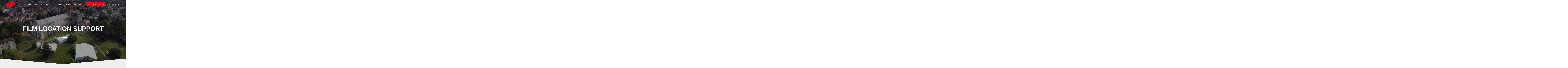

--- FILE ---
content_type: text/html; charset=UTF-8
request_url: https://www.mar-key.com/structure-solutions/film-location-support/
body_size: 45487
content:
<!doctype html>

<!--[if lt IE 7]><html class="no-js ie ie6 lt-ie9 lt-ie8 lt-ie7" lang="en-GB" prefix="og: https://ogp.me/ns# fb: https://ogp.me/ns/fb# article: https://ogp.me/ns/article#"> <![endif]-->
<!--[if IE 7]><html class="no-js ie ie7 lt-ie9 lt-ie8" lang="en-GB" prefix="og: https://ogp.me/ns# fb: https://ogp.me/ns/fb# article: https://ogp.me/ns/article#"> <![endif]-->
<!--[if IE 8]><html class="no-js ie ie8 lt-ie9" lang="en-GB" prefix="og: https://ogp.me/ns# fb: https://ogp.me/ns/fb# article: https://ogp.me/ns/article#"> <![endif]-->
<!--[if gt IE 8]><!-->
<html class="no-js" lang="en-GB" prefix="og: https://ogp.me/ns# fb: https://ogp.me/ns/fb# article: https://ogp.me/ns/article#">
  <!--<![endif]-->

    <head><meta charset="utf-8"><script>if(navigator.userAgent.match(/MSIE|Internet Explorer/i)||navigator.userAgent.match(/Trident\/7\..*?rv:11/i)){var href=document.location.href;if(!href.match(/[?&]nowprocket/)){if(href.indexOf("?")==-1){if(href.indexOf("#")==-1){document.location.href=href+"?nowprocket=1"}else{document.location.href=href.replace("#","?nowprocket=1#")}}else{if(href.indexOf("#")==-1){document.location.href=href+"&nowprocket=1"}else{document.location.href=href.replace("#","&nowprocket=1#")}}}}</script><script>(()=>{class RocketLazyLoadScripts{constructor(){this.v="1.2.6",this.triggerEvents=["keydown","mousedown","mousemove","touchmove","touchstart","touchend","wheel"],this.userEventHandler=this.t.bind(this),this.touchStartHandler=this.i.bind(this),this.touchMoveHandler=this.o.bind(this),this.touchEndHandler=this.h.bind(this),this.clickHandler=this.u.bind(this),this.interceptedClicks=[],this.interceptedClickListeners=[],this.l(this),window.addEventListener("pageshow",(t=>{this.persisted=t.persisted,this.everythingLoaded&&this.m()})),this.CSPIssue=sessionStorage.getItem("rocketCSPIssue"),document.addEventListener("securitypolicyviolation",(t=>{this.CSPIssue||"script-src-elem"!==t.violatedDirective||"data"!==t.blockedURI||(this.CSPIssue=!0,sessionStorage.setItem("rocketCSPIssue",!0))})),document.addEventListener("DOMContentLoaded",(()=>{this.k()})),this.delayedScripts={normal:[],async:[],defer:[]},this.trash=[],this.allJQueries=[]}p(t){document.hidden?t.t():(this.triggerEvents.forEach((e=>window.addEventListener(e,t.userEventHandler,{passive:!0}))),window.addEventListener("touchstart",t.touchStartHandler,{passive:!0}),window.addEventListener("mousedown",t.touchStartHandler),document.addEventListener("visibilitychange",t.userEventHandler))}_(){this.triggerEvents.forEach((t=>window.removeEventListener(t,this.userEventHandler,{passive:!0}))),document.removeEventListener("visibilitychange",this.userEventHandler)}i(t){"HTML"!==t.target.tagName&&(window.addEventListener("touchend",this.touchEndHandler),window.addEventListener("mouseup",this.touchEndHandler),window.addEventListener("touchmove",this.touchMoveHandler,{passive:!0}),window.addEventListener("mousemove",this.touchMoveHandler),t.target.addEventListener("click",this.clickHandler),this.L(t.target,!0),this.S(t.target,"onclick","rocket-onclick"),this.C())}o(t){window.removeEventListener("touchend",this.touchEndHandler),window.removeEventListener("mouseup",this.touchEndHandler),window.removeEventListener("touchmove",this.touchMoveHandler,{passive:!0}),window.removeEventListener("mousemove",this.touchMoveHandler),t.target.removeEventListener("click",this.clickHandler),this.L(t.target,!1),this.S(t.target,"rocket-onclick","onclick"),this.M()}h(){window.removeEventListener("touchend",this.touchEndHandler),window.removeEventListener("mouseup",this.touchEndHandler),window.removeEventListener("touchmove",this.touchMoveHandler,{passive:!0}),window.removeEventListener("mousemove",this.touchMoveHandler)}u(t){t.target.removeEventListener("click",this.clickHandler),this.L(t.target,!1),this.S(t.target,"rocket-onclick","onclick"),this.interceptedClicks.push(t),t.preventDefault(),t.stopPropagation(),t.stopImmediatePropagation(),this.M()}O(){window.removeEventListener("touchstart",this.touchStartHandler,{passive:!0}),window.removeEventListener("mousedown",this.touchStartHandler),this.interceptedClicks.forEach((t=>{t.target.dispatchEvent(new MouseEvent("click",{view:t.view,bubbles:!0,cancelable:!0}))}))}l(t){EventTarget.prototype.addEventListenerWPRocketBase=EventTarget.prototype.addEventListener,EventTarget.prototype.addEventListener=function(e,i,o){"click"!==e||t.windowLoaded||i===t.clickHandler||t.interceptedClickListeners.push({target:this,func:i,options:o}),(this||window).addEventListenerWPRocketBase(e,i,o)}}L(t,e){this.interceptedClickListeners.forEach((i=>{i.target===t&&(e?t.removeEventListener("click",i.func,i.options):t.addEventListener("click",i.func,i.options))})),t.parentNode!==document.documentElement&&this.L(t.parentNode,e)}D(){return new Promise((t=>{this.P?this.M=t:t()}))}C(){this.P=!0}M(){this.P=!1}S(t,e,i){t.hasAttribute&&t.hasAttribute(e)&&(event.target.setAttribute(i,event.target.getAttribute(e)),event.target.removeAttribute(e))}t(){this._(this),"loading"===document.readyState?document.addEventListener("DOMContentLoaded",this.R.bind(this)):this.R()}k(){let t=[];document.querySelectorAll("script[type=rocketlazyloadscript][data-rocket-src]").forEach((e=>{let i=e.getAttribute("data-rocket-src");if(i&&!i.startsWith("data:")){0===i.indexOf("//")&&(i=location.protocol+i);try{const o=new URL(i).origin;o!==location.origin&&t.push({src:o,crossOrigin:e.crossOrigin||"module"===e.getAttribute("data-rocket-type")})}catch(t){}}})),t=[...new Map(t.map((t=>[JSON.stringify(t),t]))).values()],this.T(t,"preconnect")}async R(){this.lastBreath=Date.now(),this.j(this),this.F(this),this.I(),this.W(),this.q(),await this.A(this.delayedScripts.normal),await this.A(this.delayedScripts.defer),await this.A(this.delayedScripts.async);try{await this.U(),await this.H(this),await this.J()}catch(t){console.error(t)}window.dispatchEvent(new Event("rocket-allScriptsLoaded")),this.everythingLoaded=!0,this.D().then((()=>{this.O()})),this.N()}W(){document.querySelectorAll("script[type=rocketlazyloadscript]").forEach((t=>{t.hasAttribute("data-rocket-src")?t.hasAttribute("async")&&!1!==t.async?this.delayedScripts.async.push(t):t.hasAttribute("defer")&&!1!==t.defer||"module"===t.getAttribute("data-rocket-type")?this.delayedScripts.defer.push(t):this.delayedScripts.normal.push(t):this.delayedScripts.normal.push(t)}))}async B(t){if(await this.G(),!0!==t.noModule||!("noModule"in HTMLScriptElement.prototype))return new Promise((e=>{let i;function o(){(i||t).setAttribute("data-rocket-status","executed"),e()}try{if(navigator.userAgent.indexOf("Firefox/")>0||""===navigator.vendor||this.CSPIssue)i=document.createElement("script"),[...t.attributes].forEach((t=>{let e=t.nodeName;"type"!==e&&("data-rocket-type"===e&&(e="type"),"data-rocket-src"===e&&(e="src"),i.setAttribute(e,t.nodeValue))})),t.text&&(i.text=t.text),i.hasAttribute("src")?(i.addEventListener("load",o),i.addEventListener("error",(function(){i.setAttribute("data-rocket-status","failed-network"),e()})),setTimeout((()=>{i.isConnected||e()}),1)):(i.text=t.text,o()),t.parentNode.replaceChild(i,t);else{const i=t.getAttribute("data-rocket-type"),s=t.getAttribute("data-rocket-src");i?(t.type=i,t.removeAttribute("data-rocket-type")):t.removeAttribute("type"),t.addEventListener("load",o),t.addEventListener("error",(i=>{this.CSPIssue&&i.target.src.startsWith("data:")?(console.log("WPRocket: data-uri blocked by CSP -> fallback"),t.removeAttribute("src"),this.B(t).then(e)):(t.setAttribute("data-rocket-status","failed-network"),e())})),s?(t.removeAttribute("data-rocket-src"),t.src=s):t.src="data:text/javascript;base64,"+window.btoa(unescape(encodeURIComponent(t.text)))}}catch(i){t.setAttribute("data-rocket-status","failed-transform"),e()}}));t.setAttribute("data-rocket-status","skipped")}async A(t){const e=t.shift();return e&&e.isConnected?(await this.B(e),this.A(t)):Promise.resolve()}q(){this.T([...this.delayedScripts.normal,...this.delayedScripts.defer,...this.delayedScripts.async],"preload")}T(t,e){var i=document.createDocumentFragment();t.forEach((t=>{const o=t.getAttribute&&t.getAttribute("data-rocket-src")||t.src;if(o&&!o.startsWith("data:")){const s=document.createElement("link");s.href=o,s.rel=e,"preconnect"!==e&&(s.as="script"),t.getAttribute&&"module"===t.getAttribute("data-rocket-type")&&(s.crossOrigin=!0),t.crossOrigin&&(s.crossOrigin=t.crossOrigin),t.integrity&&(s.integrity=t.integrity),i.appendChild(s),this.trash.push(s)}})),document.head.appendChild(i)}j(t){let e={};function i(i,o){return e[o].eventsToRewrite.indexOf(i)>=0&&!t.everythingLoaded?"rocket-"+i:i}function o(t,o){!function(t){e[t]||(e[t]={originalFunctions:{add:t.addEventListener,remove:t.removeEventListener},eventsToRewrite:[]},t.addEventListener=function(){arguments[0]=i(arguments[0],t),e[t].originalFunctions.add.apply(t,arguments)},t.removeEventListener=function(){arguments[0]=i(arguments[0],t),e[t].originalFunctions.remove.apply(t,arguments)})}(t),e[t].eventsToRewrite.push(o)}function s(e,i){let o=e[i];e[i]=null,Object.defineProperty(e,i,{get:()=>o||function(){},set(s){t.everythingLoaded?o=s:e["rocket"+i]=o=s}})}o(document,"DOMContentLoaded"),o(window,"DOMContentLoaded"),o(window,"load"),o(window,"pageshow"),o(document,"readystatechange"),s(document,"onreadystatechange"),s(window,"onload"),s(window,"onpageshow");try{Object.defineProperty(document,"readyState",{get:()=>t.rocketReadyState,set(e){t.rocketReadyState=e},configurable:!0}),document.readyState="loading"}catch(t){console.log("WPRocket DJE readyState conflict, bypassing")}}F(t){let e;function i(e){return t.everythingLoaded?e:e.split(" ").map((t=>"load"===t||0===t.indexOf("load.")?"rocket-jquery-load":t)).join(" ")}function o(o){function s(t){const e=o.fn[t];o.fn[t]=o.fn.init.prototype[t]=function(){return this[0]===window&&("string"==typeof arguments[0]||arguments[0]instanceof String?arguments[0]=i(arguments[0]):"object"==typeof arguments[0]&&Object.keys(arguments[0]).forEach((t=>{const e=arguments[0][t];delete arguments[0][t],arguments[0][i(t)]=e}))),e.apply(this,arguments),this}}o&&o.fn&&!t.allJQueries.includes(o)&&(o.fn.ready=o.fn.init.prototype.ready=function(e){return t.domReadyFired?e.bind(document)(o):document.addEventListener("rocket-DOMContentLoaded",(()=>e.bind(document)(o))),o([])},s("on"),s("one"),t.allJQueries.push(o)),e=o}o(window.jQuery),Object.defineProperty(window,"jQuery",{get:()=>e,set(t){o(t)}})}async H(t){const e=document.querySelector("script[data-webpack]");e&&(await async function(){return new Promise((t=>{e.addEventListener("load",t),e.addEventListener("error",t)}))}(),await t.K(),await t.H(t))}async U(){this.domReadyFired=!0;try{document.readyState="interactive"}catch(t){}await this.G(),document.dispatchEvent(new Event("rocket-readystatechange")),await this.G(),document.rocketonreadystatechange&&document.rocketonreadystatechange(),await this.G(),document.dispatchEvent(new Event("rocket-DOMContentLoaded")),await this.G(),window.dispatchEvent(new Event("rocket-DOMContentLoaded"))}async J(){try{document.readyState="complete"}catch(t){}await this.G(),document.dispatchEvent(new Event("rocket-readystatechange")),await this.G(),document.rocketonreadystatechange&&document.rocketonreadystatechange(),await this.G(),window.dispatchEvent(new Event("rocket-load")),await this.G(),window.rocketonload&&window.rocketonload(),await this.G(),this.allJQueries.forEach((t=>t(window).trigger("rocket-jquery-load"))),await this.G();const t=new Event("rocket-pageshow");t.persisted=this.persisted,window.dispatchEvent(t),await this.G(),window.rocketonpageshow&&window.rocketonpageshow({persisted:this.persisted}),this.windowLoaded=!0}m(){document.onreadystatechange&&document.onreadystatechange(),window.onload&&window.onload(),window.onpageshow&&window.onpageshow({persisted:this.persisted})}I(){const t=new Map;document.write=document.writeln=function(e){const i=document.currentScript;i||console.error("WPRocket unable to document.write this: "+e);const o=document.createRange(),s=i.parentElement;let n=t.get(i);void 0===n&&(n=i.nextSibling,t.set(i,n));const c=document.createDocumentFragment();o.setStart(c,0),c.appendChild(o.createContextualFragment(e)),s.insertBefore(c,n)}}async G(){Date.now()-this.lastBreath>45&&(await this.K(),this.lastBreath=Date.now())}async K(){return document.hidden?new Promise((t=>setTimeout(t))):new Promise((t=>requestAnimationFrame(t)))}N(){this.trash.forEach((t=>t.remove()))}static run(){const t=new RocketLazyLoadScripts;t.p(t)}}RocketLazyLoadScripts.run()})();</script>

  

    <meta http-equiv="X-UA-Compatible" content="IE=edge">

	<script data-minify="1" nowprocket src="https://www.mar-key.com/wp-content/cache/min/1/jquery-3.5.1.min.js?ver=1764082719" crossorigin="anonymous"></script>
	<script type="rocketlazyloadscript" data-minify="1" rel="preload" data-rocket-src="https://www.mar-key.com/wp-content/cache/min/1/bootstrap/3.2.0/js/bootstrap.min.js?ver=1764082719"></script>
				<script data-minify="1" rel="preload" nowprocket src="https://www.mar-key.com/wp-content/cache/min/1/ajax/libs/parallax.js/1.5.0/parallax.min.js?ver=1764082719" crossorigin="anonymous" referrerpolicy="no-referrer"></script>
		
	
	
	
	

  <title>
          Film Location Support | Mar-Key Group
      </title><link rel="preload" data-rocket-preload as="font" href="https://pro.fontawesome.com/releases/v5.2.0/webfonts/fa-brands-400.woff2" crossorigin><link rel="preload" data-rocket-preload as="font" href="https://pro.fontawesome.com/releases/v5.2.0/webfonts/fa-light-300.woff2" crossorigin><link rel="preload" data-rocket-preload as="font" href="https://pro.fontawesome.com/releases/v5.2.0/webfonts/fa-regular-400.woff2" crossorigin><link rel="preload" data-rocket-preload as="font" href="https://www.mar-key.com/wp-content/themes/mar-key/static/fonts/fontawesome-webfont.af7ae50.woff2" crossorigin><link rel="preload" data-rocket-preload as="font" href="https://www.mar-key.com/wp-content/plugins/ninja-forms/assets/fonts/fontawesome-webfont.woff2?v=4.5.0" crossorigin><style id="wpr-usedcss">:root{--swiper-theme-color:#007aff}.swiper{margin-left:auto;margin-right:auto;position:relative;overflow:hidden;list-style:none;padding:0;z-index:1;display:block}.swiper-wrapper{position:relative;width:100%;height:100%;z-index:1;display:flex;transition-property:transform;transition-timing-function:var(--swiper-wrapper-transition-timing-function,initial);box-sizing:content-box}.swiper-wrapper{transform:translate3d(0,0,0)}.swiper-horizontal{touch-action:pan-y}.swiper-slide{flex-shrink:0;width:100%;height:100%;position:relative;transition-property:transform;display:block}.swiper-slide-invisible-blank{visibility:hidden}:root{--swiper-navigation-size:44px}.swiper-button-next,.swiper-button-prev{position:absolute;top:var(--swiper-navigation-top-offset,50%);width:calc(var(--swiper-navigation-size)/ 44 * 27);height:var(--swiper-navigation-size);margin-top:calc(0px - (var(--swiper-navigation-size)/ 2));z-index:10;cursor:pointer;display:flex;align-items:center;justify-content:center;color:var(--swiper-navigation-color,var(--swiper-theme-color))}.swiper-button-next.swiper-button-disabled,.swiper-button-prev.swiper-button-disabled{opacity:.35;cursor:auto;pointer-events:none}.swiper-button-next.swiper-button-hidden,.swiper-button-prev.swiper-button-hidden{opacity:0;cursor:auto;pointer-events:none}.swiper-button-next svg,.swiper-button-prev svg{width:100%;height:100%;object-fit:contain;transform-origin:center}.swiper-button-prev{left:var(--swiper-navigation-sides-offset,10px);right:auto}.swiper-button-lock{display:none}.swiper-button-next:after,.swiper-button-prev:after{font-family:swiper-icons;font-size:var(--swiper-navigation-size);text-transform:none!important;letter-spacing:0;font-variant:initial;line-height:1}.swiper-button-prev:after{content:'prev'}.swiper-button-next{right:var(--swiper-navigation-sides-offset,10px);left:auto}.swiper-button-next:after{content:'next'}.swiper-pagination{position:absolute;text-align:center;transition:.3s opacity;transform:translate3d(0,0,0);z-index:10}.swiper-horizontal>.swiper-pagination-bullets,.swiper-pagination-bullets.swiper-pagination-horizontal{bottom:var(--swiper-pagination-bottom,8px);top:var(--swiper-pagination-top,auto);left:0;width:100%}.swiper-pagination-bullet{width:var(--swiper-pagination-bullet-width,var(--swiper-pagination-bullet-size,8px));height:var(--swiper-pagination-bullet-height,var(--swiper-pagination-bullet-size,8px));display:inline-block;border-radius:var(--swiper-pagination-bullet-border-radius,50%);background:var(--swiper-pagination-bullet-inactive-color,#000);opacity:var(--swiper-pagination-bullet-inactive-opacity, .2)}button.swiper-pagination-bullet{border:none;margin:0;padding:0;box-shadow:none;-webkit-appearance:none;appearance:none}.swiper-pagination-clickable .swiper-pagination-bullet{cursor:pointer}.swiper-pagination-bullet:only-child{display:none!important}.swiper-pagination-bullet-active{opacity:var(--swiper-pagination-bullet-opacity, 1);background:var(--swiper-pagination-color,var(--swiper-theme-color))}.swiper-horizontal>.swiper-pagination-bullets .swiper-pagination-bullet,.swiper-pagination-horizontal.swiper-pagination-bullets .swiper-pagination-bullet{margin:0 var(--swiper-pagination-bullet-horizontal-gap,4px)}.slider{position:relative;width:100%}.slider-container{display:flex;flex-wrap:nowrap;flex-direction:row;overflow:hidden;-webkit-transform:translate3d(0,0,0);transform:translate3d(0,0,0);min-height:100%}.slider-container .slider-item{flex:none}.slider-navigation-next,.slider-navigation-previous{display:flex;justify-content:center;align-items:center;position:absolute;width:42px;height:42px;background:center center no-repeat #fff;background-size:20px 20px;border:1px solid #fff;border-radius:25091983px;box-shadow:0 2px 5px #3232321a;top:50%;margin-top:-20px;left:0;cursor:pointer;transition:opacity .3s,-webkit-transform .3s;transition:transform .3s,opacity .3s;transition:transform .3s,opacity .3s,-webkit-transform .3s}.slider-navigation-next:hover,.slider-navigation-previous:hover{-webkit-transform:scale(1.2);transform:scale(1.2)}.slider-navigation-next.is-hidden,.slider-navigation-previous.is-hidden{display:none;opacity:0}.slider-navigation-next svg,.slider-navigation-previous svg{width:25%}.slider-navigation-next{left:auto;right:0;background:center center no-repeat #fff;background-size:20px 20px}.slider-pagination{display:none;justify-content:center;align-items:center;position:absolute;bottom:0;left:0;right:0;padding:.5rem 1rem;text-align:center}.slider-pagination .slider-page{background:#fff;width:10px;height:10px;border-radius:25091983px;display:inline-block;margin:0 3px;box-shadow:0 2px 5px #3232321a;transition:-webkit-transform .3s;transition:transform .3s;transition:transform .3s,-webkit-transform .3s;cursor:pointer}.slider-pagination .slider-page.is-active,.slider-pagination .slider-page:hover{-webkit-transform:scale(1.4);transform:scale(1.4)}@media screen and (min-width:800px){.slider-pagination{display:flex}}.fa,.fab,.fal{-moz-osx-font-smoothing:grayscale;-webkit-font-smoothing:antialiased;display:inline-block;font-style:normal;font-variant:normal;text-rendering:auto;line-height:1}.fa-linkedin:before{content:"\f08c"}.sr-only{border:0;clip:rect(0,0,0,0);height:1px;margin:-1px;overflow:hidden;padding:0;position:absolute;width:1px}@font-face{font-display:swap;font-family:"Font Awesome 5 Brands";font-style:normal;font-weight:400;src:url(https://pro.fontawesome.com/releases/v5.2.0/webfonts/fa-brands-400.eot);src:url(https://pro.fontawesome.com/releases/v5.2.0/webfonts/fa-brands-400.eot?#iefix) format("embedded-opentype"),url(https://pro.fontawesome.com/releases/v5.2.0/webfonts/fa-brands-400.woff2) format("woff2"),url(https://pro.fontawesome.com/releases/v5.2.0/webfonts/fa-brands-400.woff) format("woff"),url(https://pro.fontawesome.com/releases/v5.2.0/webfonts/fa-brands-400.ttf) format("truetype"),url(https://pro.fontawesome.com/releases/v5.2.0/webfonts/fa-brands-400.svg#fontawesome) format("svg")}.fab{font-family:"Font Awesome 5 Brands"}@font-face{font-display:swap;font-family:"Font Awesome 5 Pro";font-style:normal;font-weight:300;src:url(https://pro.fontawesome.com/releases/v5.2.0/webfonts/fa-light-300.eot);src:url(https://pro.fontawesome.com/releases/v5.2.0/webfonts/fa-light-300.eot?#iefix) format("embedded-opentype"),url(https://pro.fontawesome.com/releases/v5.2.0/webfonts/fa-light-300.woff2) format("woff2"),url(https://pro.fontawesome.com/releases/v5.2.0/webfonts/fa-light-300.woff) format("woff"),url(https://pro.fontawesome.com/releases/v5.2.0/webfonts/fa-light-300.ttf) format("truetype"),url(https://pro.fontawesome.com/releases/v5.2.0/webfonts/fa-light-300.svg#fontawesome) format("svg")}.fal{font-weight:300}@font-face{font-display:swap;font-family:"Font Awesome 5 Pro";font-style:normal;font-weight:400;src:url(https://pro.fontawesome.com/releases/v5.2.0/webfonts/fa-regular-400.eot);src:url(https://pro.fontawesome.com/releases/v5.2.0/webfonts/fa-regular-400.eot?#iefix) format("embedded-opentype"),url(https://pro.fontawesome.com/releases/v5.2.0/webfonts/fa-regular-400.woff2) format("woff2"),url(https://pro.fontawesome.com/releases/v5.2.0/webfonts/fa-regular-400.woff) format("woff"),url(https://pro.fontawesome.com/releases/v5.2.0/webfonts/fa-regular-400.ttf) format("truetype"),url(https://pro.fontawesome.com/releases/v5.2.0/webfonts/fa-regular-400.svg#fontawesome) format("svg")}.fal{font-family:"Font Awesome 5 Pro"}.fa{font-family:"Font Awesome 5 Pro";font-weight:900}.animated{-webkit-animation-duration:1s;animation-duration:1s;-webkit-animation-fill-mode:both;animation-fill-mode:both}@-webkit-keyframes swing{20%{-webkit-transform:rotate3d(0,0,1,15deg);transform:rotate3d(0,0,1,15deg)}40%{-webkit-transform:rotate3d(0,0,1,-10deg);transform:rotate3d(0,0,1,-10deg)}60%{-webkit-transform:rotate3d(0,0,1,5deg);transform:rotate3d(0,0,1,5deg)}80%{-webkit-transform:rotate3d(0,0,1,-5deg);transform:rotate3d(0,0,1,-5deg)}to{-webkit-transform:rotate3d(0,0,1,0deg);transform:rotate3d(0,0,1,0deg)}}@keyframes swing{20%{-webkit-transform:rotate3d(0,0,1,15deg);transform:rotate3d(0,0,1,15deg)}40%{-webkit-transform:rotate3d(0,0,1,-10deg);transform:rotate3d(0,0,1,-10deg)}60%{-webkit-transform:rotate3d(0,0,1,5deg);transform:rotate3d(0,0,1,5deg)}80%{-webkit-transform:rotate3d(0,0,1,-5deg);transform:rotate3d(0,0,1,-5deg)}to{-webkit-transform:rotate3d(0,0,1,0deg);transform:rotate3d(0,0,1,0deg)}}.swing{-webkit-transform-origin:top center;transform-origin:top center;-webkit-animation-name:swing;animation-name:swing}.namespace{opacity:.7}html{line-height:1.15;-ms-text-size-adjust:100%;-webkit-text-size-adjust:100%}body{margin:0}article,footer,header,nav,section{display:block}h1{font-size:2em;margin:.67em 0}main{display:block}hr{-webkit-box-sizing:content-box;box-sizing:content-box;height:0;overflow:visible}pre{font-family:monospace,monospace;font-size:1em}a{background-color:transparent;-webkit-text-decoration-skip:objects}code{font-family:monospace,monospace;font-size:1em}sub{font-size:75%;line-height:0;position:relative;vertical-align:baseline}sub{bottom:-.25em}video{display:inline-block}img{border-style:none}svg:not(:root){overflow:hidden}button,input,optgroup,select,textarea{font-family:sans-serif;font-size:100%;line-height:1.15;margin:0}button,input{overflow:visible}button,select{text-transform:none}[type=reset],[type=submit],button,html [type=button]{-webkit-appearance:button}[type=button]::-moz-focus-inner,[type=reset]::-moz-focus-inner,[type=submit]::-moz-focus-inner,button::-moz-focus-inner{border-style:none;padding:0}[type=button]:-moz-focusring,[type=reset]:-moz-focusring,[type=submit]:-moz-focusring,button:-moz-focusring{outline:ButtonText dotted 1px}fieldset{padding:.35em .75em .625em}legend{-webkit-box-sizing:border-box;box-sizing:border-box;color:inherit;display:table;max-width:100%;padding:0;white-space:normal}progress{display:inline-block;vertical-align:baseline}textarea{overflow:auto}[type=checkbox],[type=radio]{-webkit-box-sizing:border-box;box-sizing:border-box;padding:0}[type=number]::-webkit-inner-spin-button,[type=number]::-webkit-outer-spin-button{height:auto}::-webkit-file-upload-button{-webkit-appearance:button;font:inherit}canvas{display:inline-block}template{display:none}[hidden]{display:none}html{-ms-overflow-style:-ms-autohiding-scrollbar;font-family:fa5-proxima-nova,"Helvetica Neue",Helvetica,Arial,sans-serif;font-size:14px}@media screen and (min-width:30em){html{font-size:16px}}@media screen and (min-width:30em) and (max-width:60em){html{font-size:16px}}@media screen and (min-width:60em){html{font-size:16px}}*,::after,::before{-webkit-box-sizing:inherit;box-sizing:inherit}button,input,optgroup,select,textarea{font-size:100%;margin:0}.border-box,a,article,body,code,div,fieldset,footer,form,h1,h2,h3,h4,h6,header,html,input[type=email],input[type=number],input[type=password],input[type=tel],input[type=text],input[type=url],legend,li,main,ol,p,pre,section,table,textarea,tr,ul{-webkit-box-sizing:border-box;box-sizing:border-box}img{max-width:100%}.cover{background-size:cover!important}.br{border-right-style:solid;border-right-width:1px}.pre{overflow-x:auto;overflow-y:hidden;overflow:scroll}.code,code,pre{font-family:Menlo,Monaco,Consolas,"Courier New",monospace}.normal{font-weight:400}::-webkit-input-placeholder{color:inherit;opacity:.3}::-moz-placeholder{color:inherit;opacity:.3}.h6{height:24rem}.list{list-style-type:none}.static{position:static}.relative{position:relative}.absolute{position:absolute}.fixed{position:fixed}.sticky{position:-webkit-sticky;position:sticky}.red{color:#fa5252}.orange{color:#fd7e14}.green{color:#40c057}.collapse{border-collapse:collapse;border-spacing:0}.underline{text-decoration:underline}.tr{text-align:right}.center{margin-right:auto;margin-left:auto}.pre{white-space:pre}.text:focus,.text:hover{cursor:text}.default:focus,.default:hover{cursor:default}.bg-img:after{content:'';display:block;position:absolute;top:0;right:0;bottom:0;left:0;background-position:top;border-radius:inherit}.bg-img>*{position:relative;z-index:2}.disabled{outline:0;cursor:not-allowed;-webkit-user-select:none;-moz-user-select:none;-ms-user-select:none;user-select:none}@media print{body{background:#fff!important;color:#000!important;overflow:visible!important;height:100%}a,a:link,a:visited{background:0 0;color:#868e96;font-weight:700;text-decoration:underline;text-align:left}a,table{page-break-inside:avoid}a[href^=http]:after{content:" &lt; " attr(href) "> "}img{content:""}article a[href^="#"]:after{content:""}a:not(:local-link):after{content:" &lt; " attr(href) "> "}}.view{-webkit-transition:-webkit-transform .25s ease-in-out;transition:-webkit-transform .25s ease-in-out;transition:transform .25s ease-in-out;transition:transform .25s ease-in-out,-webkit-transform .25s ease-in-out}.dropdown:not(.dropdown-open)>.dropdown-menu{display:none}img:is([sizes=auto i],[sizes^="auto," i]){contain-intrinsic-size:3000px 1500px}img.emoji{display:inline!important;border:none!important;box-shadow:none!important;height:1em!important;width:1em!important;margin:0 .07em!important;vertical-align:-.1em!important;background:0 0!important;padding:0!important}:where(.wp-block-button__link){border-radius:9999px;box-shadow:none;padding:calc(.667em + 2px) calc(1.333em + 2px);text-decoration:none}:root :where(.wp-block-button .wp-block-button__link.is-style-outline),:root :where(.wp-block-button.is-style-outline>.wp-block-button__link){border:2px solid;padding:.667em 1.333em}:root :where(.wp-block-button .wp-block-button__link.is-style-outline:not(.has-text-color)),:root :where(.wp-block-button.is-style-outline>.wp-block-button__link:not(.has-text-color)){color:currentColor}:root :where(.wp-block-button .wp-block-button__link.is-style-outline:not(.has-background)),:root :where(.wp-block-button.is-style-outline>.wp-block-button__link:not(.has-background)){background-color:initial;background-image:none}:where(.wp-block-calendar table:not(.has-background) th){background:#ddd}:where(.wp-block-columns){margin-bottom:1.75em}:where(.wp-block-columns.has-background){padding:1.25em 2.375em}:where(.wp-block-post-comments input[type=submit]){border:none}:where(.wp-block-cover-image:not(.has-text-color)),:where(.wp-block-cover:not(.has-text-color)){color:#fff}:where(.wp-block-cover-image.is-light:not(.has-text-color)),:where(.wp-block-cover.is-light:not(.has-text-color)){color:#000}:root :where(.wp-block-cover h1:not(.has-text-color)),:root :where(.wp-block-cover h2:not(.has-text-color)),:root :where(.wp-block-cover h3:not(.has-text-color)),:root :where(.wp-block-cover h4:not(.has-text-color)),:root :where(.wp-block-cover h5:not(.has-text-color)),:root :where(.wp-block-cover h6:not(.has-text-color)),:root :where(.wp-block-cover p:not(.has-text-color)){color:inherit}:where(.wp-block-file){margin-bottom:1.5em}:where(.wp-block-file__button){border-radius:2em;display:inline-block;padding:.5em 1em}:where(.wp-block-file__button):is(a):active,:where(.wp-block-file__button):is(a):focus,:where(.wp-block-file__button):is(a):hover,:where(.wp-block-file__button):is(a):visited{box-shadow:none;color:#fff;opacity:.85;text-decoration:none}:where(.wp-block-group.wp-block-group-is-layout-constrained){position:relative}:root :where(.wp-block-image.is-style-rounded img,.wp-block-image .is-style-rounded img){border-radius:9999px}:where(.wp-block-latest-comments:not([style*=line-height] .wp-block-latest-comments__comment)){line-height:1.1}:where(.wp-block-latest-comments:not([style*=line-height] .wp-block-latest-comments__comment-excerpt p)){line-height:1.8}:root :where(.wp-block-latest-posts.is-grid){padding:0}:root :where(.wp-block-latest-posts.wp-block-latest-posts__list){padding-left:0}ol,ul{box-sizing:border-box}:root :where(.wp-block-list.has-background){padding:1.25em 2.375em}:where(.wp-block-navigation.has-background .wp-block-navigation-item a:not(.wp-element-button)),:where(.wp-block-navigation.has-background .wp-block-navigation-submenu a:not(.wp-element-button)){padding:.5em 1em}:where(.wp-block-navigation .wp-block-navigation__submenu-container .wp-block-navigation-item a:not(.wp-element-button)),:where(.wp-block-navigation .wp-block-navigation__submenu-container .wp-block-navigation-submenu a:not(.wp-element-button)),:where(.wp-block-navigation .wp-block-navigation__submenu-container .wp-block-navigation-submenu button.wp-block-navigation-item__content),:where(.wp-block-navigation .wp-block-navigation__submenu-container .wp-block-pages-list__item button.wp-block-navigation-item__content){padding:.5em 1em}:root :where(p.has-background){padding:1.25em 2.375em}:where(p.has-text-color:not(.has-link-color)) a{color:inherit}:where(.wp-block-post-comments-form) input:not([type=submit]),:where(.wp-block-post-comments-form) textarea{border:1px solid #949494;font-family:inherit;font-size:1em}:where(.wp-block-post-comments-form) input:where(:not([type=submit]):not([type=checkbox])),:where(.wp-block-post-comments-form) textarea{padding:calc(.667em + 2px)}:where(.wp-block-post-excerpt){box-sizing:border-box;margin-bottom:var(--wp--style--block-gap);margin-top:var(--wp--style--block-gap)}:where(.wp-block-preformatted.has-background){padding:1.25em 2.375em}:where(.wp-block-search__button){border:1px solid #ccc;padding:6px 10px}:where(.wp-block-search__input){font-family:inherit;font-size:inherit;font-style:inherit;font-weight:inherit;letter-spacing:inherit;line-height:inherit;text-transform:inherit}:where(.wp-block-search__button-inside .wp-block-search__inside-wrapper){border:1px solid #949494;box-sizing:border-box;padding:4px}:where(.wp-block-search__button-inside .wp-block-search__inside-wrapper) .wp-block-search__input{border:none;border-radius:0;padding:0 4px}:where(.wp-block-search__button-inside .wp-block-search__inside-wrapper) .wp-block-search__input:focus{outline:0}:where(.wp-block-search__button-inside .wp-block-search__inside-wrapper) :where(.wp-block-search__button){padding:4px 8px}:root :where(.wp-block-separator.is-style-dots){height:auto;line-height:1;text-align:center}:root :where(.wp-block-separator.is-style-dots):before{color:currentColor;content:"···";font-family:serif;font-size:1.5em;letter-spacing:2em;padding-left:2em}:root :where(.wp-block-site-logo.is-style-rounded){border-radius:9999px}:where(.wp-block-social-links:not(.is-style-logos-only)) .wp-social-link{background-color:#f0f0f0;color:#444}:where(.wp-block-social-links:not(.is-style-logos-only)) .wp-social-link-amazon{background-color:#f90;color:#fff}:where(.wp-block-social-links:not(.is-style-logos-only)) .wp-social-link-bandcamp{background-color:#1ea0c3;color:#fff}:where(.wp-block-social-links:not(.is-style-logos-only)) .wp-social-link-behance{background-color:#0757fe;color:#fff}:where(.wp-block-social-links:not(.is-style-logos-only)) .wp-social-link-bluesky{background-color:#0a7aff;color:#fff}:where(.wp-block-social-links:not(.is-style-logos-only)) .wp-social-link-codepen{background-color:#1e1f26;color:#fff}:where(.wp-block-social-links:not(.is-style-logos-only)) .wp-social-link-deviantart{background-color:#02e49b;color:#fff}:where(.wp-block-social-links:not(.is-style-logos-only)) .wp-social-link-dribbble{background-color:#e94c89;color:#fff}:where(.wp-block-social-links:not(.is-style-logos-only)) .wp-social-link-dropbox{background-color:#4280ff;color:#fff}:where(.wp-block-social-links:not(.is-style-logos-only)) .wp-social-link-etsy{background-color:#f45800;color:#fff}:where(.wp-block-social-links:not(.is-style-logos-only)) .wp-social-link-facebook{background-color:#0866ff;color:#fff}:where(.wp-block-social-links:not(.is-style-logos-only)) .wp-social-link-fivehundredpx{background-color:#000;color:#fff}:where(.wp-block-social-links:not(.is-style-logos-only)) .wp-social-link-flickr{background-color:#0461dd;color:#fff}:where(.wp-block-social-links:not(.is-style-logos-only)) .wp-social-link-foursquare{background-color:#e65678;color:#fff}:where(.wp-block-social-links:not(.is-style-logos-only)) .wp-social-link-github{background-color:#24292d;color:#fff}:where(.wp-block-social-links:not(.is-style-logos-only)) .wp-social-link-goodreads{background-color:#eceadd;color:#382110}:where(.wp-block-social-links:not(.is-style-logos-only)) .wp-social-link-google{background-color:#ea4434;color:#fff}:where(.wp-block-social-links:not(.is-style-logos-only)) .wp-social-link-gravatar{background-color:#1d4fc4;color:#fff}:where(.wp-block-social-links:not(.is-style-logos-only)) .wp-social-link-instagram{background-color:#f00075;color:#fff}:where(.wp-block-social-links:not(.is-style-logos-only)) .wp-social-link-lastfm{background-color:#e21b24;color:#fff}:where(.wp-block-social-links:not(.is-style-logos-only)) .wp-social-link-linkedin{background-color:#0d66c2;color:#fff}:where(.wp-block-social-links:not(.is-style-logos-only)) .wp-social-link-mastodon{background-color:#3288d4;color:#fff}:where(.wp-block-social-links:not(.is-style-logos-only)) .wp-social-link-medium{background-color:#000;color:#fff}:where(.wp-block-social-links:not(.is-style-logos-only)) .wp-social-link-meetup{background-color:#f6405f;color:#fff}:where(.wp-block-social-links:not(.is-style-logos-only)) .wp-social-link-patreon{background-color:#000;color:#fff}:where(.wp-block-social-links:not(.is-style-logos-only)) .wp-social-link-pinterest{background-color:#e60122;color:#fff}:where(.wp-block-social-links:not(.is-style-logos-only)) .wp-social-link-pocket{background-color:#ef4155;color:#fff}:where(.wp-block-social-links:not(.is-style-logos-only)) .wp-social-link-reddit{background-color:#ff4500;color:#fff}:where(.wp-block-social-links:not(.is-style-logos-only)) .wp-social-link-skype{background-color:#0478d7;color:#fff}:where(.wp-block-social-links:not(.is-style-logos-only)) .wp-social-link-snapchat{background-color:#fefc00;color:#fff;stroke:#000}:where(.wp-block-social-links:not(.is-style-logos-only)) .wp-social-link-soundcloud{background-color:#ff5600;color:#fff}:where(.wp-block-social-links:not(.is-style-logos-only)) .wp-social-link-spotify{background-color:#1bd760;color:#fff}:where(.wp-block-social-links:not(.is-style-logos-only)) .wp-social-link-telegram{background-color:#2aabee;color:#fff}:where(.wp-block-social-links:not(.is-style-logos-only)) .wp-social-link-threads{background-color:#000;color:#fff}:where(.wp-block-social-links:not(.is-style-logos-only)) .wp-social-link-tiktok{background-color:#000;color:#fff}:where(.wp-block-social-links:not(.is-style-logos-only)) .wp-social-link-tumblr{background-color:#011835;color:#fff}:where(.wp-block-social-links:not(.is-style-logos-only)) .wp-social-link-twitch{background-color:#6440a4;color:#fff}:where(.wp-block-social-links:not(.is-style-logos-only)) .wp-social-link-twitter{background-color:#1da1f2;color:#fff}:where(.wp-block-social-links:not(.is-style-logos-only)) .wp-social-link-vimeo{background-color:#1eb7ea;color:#fff}:where(.wp-block-social-links:not(.is-style-logos-only)) .wp-social-link-vk{background-color:#4680c2;color:#fff}:where(.wp-block-social-links:not(.is-style-logos-only)) .wp-social-link-wordpress{background-color:#3499cd;color:#fff}:where(.wp-block-social-links:not(.is-style-logos-only)) .wp-social-link-whatsapp{background-color:#25d366;color:#fff}:where(.wp-block-social-links:not(.is-style-logos-only)) .wp-social-link-x{background-color:#000;color:#fff}:where(.wp-block-social-links:not(.is-style-logos-only)) .wp-social-link-yelp{background-color:#d32422;color:#fff}:where(.wp-block-social-links:not(.is-style-logos-only)) .wp-social-link-youtube{background-color:red;color:#fff}:where(.wp-block-social-links.is-style-logos-only) .wp-social-link{background:0 0}:where(.wp-block-social-links.is-style-logos-only) .wp-social-link svg{height:1.25em;width:1.25em}:where(.wp-block-social-links.is-style-logos-only) .wp-social-link-amazon{color:#f90}:where(.wp-block-social-links.is-style-logos-only) .wp-social-link-bandcamp{color:#1ea0c3}:where(.wp-block-social-links.is-style-logos-only) .wp-social-link-behance{color:#0757fe}:where(.wp-block-social-links.is-style-logos-only) .wp-social-link-bluesky{color:#0a7aff}:where(.wp-block-social-links.is-style-logos-only) .wp-social-link-codepen{color:#1e1f26}:where(.wp-block-social-links.is-style-logos-only) .wp-social-link-deviantart{color:#02e49b}:where(.wp-block-social-links.is-style-logos-only) .wp-social-link-dribbble{color:#e94c89}:where(.wp-block-social-links.is-style-logos-only) .wp-social-link-dropbox{color:#4280ff}:where(.wp-block-social-links.is-style-logos-only) .wp-social-link-etsy{color:#f45800}:where(.wp-block-social-links.is-style-logos-only) .wp-social-link-facebook{color:#0866ff}:where(.wp-block-social-links.is-style-logos-only) .wp-social-link-fivehundredpx{color:#000}:where(.wp-block-social-links.is-style-logos-only) .wp-social-link-flickr{color:#0461dd}:where(.wp-block-social-links.is-style-logos-only) .wp-social-link-foursquare{color:#e65678}:where(.wp-block-social-links.is-style-logos-only) .wp-social-link-github{color:#24292d}:where(.wp-block-social-links.is-style-logos-only) .wp-social-link-goodreads{color:#382110}:where(.wp-block-social-links.is-style-logos-only) .wp-social-link-google{color:#ea4434}:where(.wp-block-social-links.is-style-logos-only) .wp-social-link-gravatar{color:#1d4fc4}:where(.wp-block-social-links.is-style-logos-only) .wp-social-link-instagram{color:#f00075}:where(.wp-block-social-links.is-style-logos-only) .wp-social-link-lastfm{color:#e21b24}:where(.wp-block-social-links.is-style-logos-only) .wp-social-link-linkedin{color:#0d66c2}:where(.wp-block-social-links.is-style-logos-only) .wp-social-link-mastodon{color:#3288d4}:where(.wp-block-social-links.is-style-logos-only) .wp-social-link-medium{color:#000}:where(.wp-block-social-links.is-style-logos-only) .wp-social-link-meetup{color:#f6405f}:where(.wp-block-social-links.is-style-logos-only) .wp-social-link-patreon{color:#000}:where(.wp-block-social-links.is-style-logos-only) .wp-social-link-pinterest{color:#e60122}:where(.wp-block-social-links.is-style-logos-only) .wp-social-link-pocket{color:#ef4155}:where(.wp-block-social-links.is-style-logos-only) .wp-social-link-reddit{color:#ff4500}:where(.wp-block-social-links.is-style-logos-only) .wp-social-link-skype{color:#0478d7}:where(.wp-block-social-links.is-style-logos-only) .wp-social-link-snapchat{color:#fff;stroke:#000}:where(.wp-block-social-links.is-style-logos-only) .wp-social-link-soundcloud{color:#ff5600}:where(.wp-block-social-links.is-style-logos-only) .wp-social-link-spotify{color:#1bd760}:where(.wp-block-social-links.is-style-logos-only) .wp-social-link-telegram{color:#2aabee}:where(.wp-block-social-links.is-style-logos-only) .wp-social-link-threads{color:#000}:where(.wp-block-social-links.is-style-logos-only) .wp-social-link-tiktok{color:#000}:where(.wp-block-social-links.is-style-logos-only) .wp-social-link-tumblr{color:#011835}:where(.wp-block-social-links.is-style-logos-only) .wp-social-link-twitch{color:#6440a4}:where(.wp-block-social-links.is-style-logos-only) .wp-social-link-twitter{color:#1da1f2}:where(.wp-block-social-links.is-style-logos-only) .wp-social-link-vimeo{color:#1eb7ea}:where(.wp-block-social-links.is-style-logos-only) .wp-social-link-vk{color:#4680c2}:where(.wp-block-social-links.is-style-logos-only) .wp-social-link-whatsapp{color:#25d366}:where(.wp-block-social-links.is-style-logos-only) .wp-social-link-wordpress{color:#3499cd}:where(.wp-block-social-links.is-style-logos-only) .wp-social-link-x{color:#000}:where(.wp-block-social-links.is-style-logos-only) .wp-social-link-yelp{color:#d32422}:where(.wp-block-social-links.is-style-logos-only) .wp-social-link-youtube{color:red}:root :where(.wp-block-social-links .wp-social-link a){padding:.25em}:root :where(.wp-block-social-links.is-style-logos-only .wp-social-link a){padding:0}:root :where(.wp-block-social-links.is-style-pill-shape .wp-social-link a){padding-left:.66667em;padding-right:.66667em}:root :where(.wp-block-tag-cloud.is-style-outline){display:flex;flex-wrap:wrap;gap:1ch}:root :where(.wp-block-tag-cloud.is-style-outline a){border:1px solid;font-size:unset!important;margin-right:0;padding:1ch 2ch;text-decoration:none!important}:root :where(.wp-block-table-of-contents){box-sizing:border-box}:where(.wp-block-term-description){box-sizing:border-box;margin-bottom:var(--wp--style--block-gap);margin-top:var(--wp--style--block-gap)}:where(pre.wp-block-verse){font-family:inherit}:root{--wp--preset--font-size--normal:16px;--wp--preset--font-size--huge:42px}.aligncenter{clear:both}html :where(.has-border-color){border-style:solid}html :where([style*=border-top-color]){border-top-style:solid}html :where([style*=border-right-color]){border-right-style:solid}html :where([style*=border-bottom-color]){border-bottom-style:solid}html :where([style*=border-left-color]){border-left-style:solid}html :where([style*=border-width]){border-style:solid}html :where([style*=border-top-width]){border-top-style:solid}html :where([style*=border-right-width]){border-right-style:solid}html :where([style*=border-bottom-width]){border-bottom-style:solid}html :where([style*=border-left-width]){border-left-style:solid}html :where(img[class*=wp-image-]){height:auto;max-width:100%}:where(figure){margin:0 0 1em}html :where(.is-position-sticky){--wp-admin--admin-bar--position-offset:var(--wp-admin--admin-bar--height,0px)}@media screen and (max-width:600px){html :where(.is-position-sticky){--wp-admin--admin-bar--position-offset:0px}}:root{--wp--preset--aspect-ratio--square:1;--wp--preset--aspect-ratio--4-3:4/3;--wp--preset--aspect-ratio--3-4:3/4;--wp--preset--aspect-ratio--3-2:3/2;--wp--preset--aspect-ratio--2-3:2/3;--wp--preset--aspect-ratio--16-9:16/9;--wp--preset--aspect-ratio--9-16:9/16;--wp--preset--color--black:#000000;--wp--preset--color--cyan-bluish-gray:#abb8c3;--wp--preset--color--white:#FFFFFF;--wp--preset--color--pale-pink:#f78da7;--wp--preset--color--vivid-red:#cf2e2e;--wp--preset--color--luminous-vivid-orange:#ff6900;--wp--preset--color--luminous-vivid-amber:#fcb900;--wp--preset--color--light-green-cyan:#7bdcb5;--wp--preset--color--vivid-green-cyan:#00d084;--wp--preset--color--pale-cyan-blue:#8ed1fc;--wp--preset--color--vivid-cyan-blue:#0693e3;--wp--preset--color--vivid-purple:#9b51e0;--wp--preset--color--dark-grey:#2F2B2D;--wp--preset--color--light-grey:#EFEFEF;--wp--preset--color--red:#E60319;--wp--preset--gradient--vivid-cyan-blue-to-vivid-purple:linear-gradient(135deg,rgba(6, 147, 227, 1) 0%,rgb(155, 81, 224) 100%);--wp--preset--gradient--light-green-cyan-to-vivid-green-cyan:linear-gradient(135deg,rgb(122, 220, 180) 0%,rgb(0, 208, 130) 100%);--wp--preset--gradient--luminous-vivid-amber-to-luminous-vivid-orange:linear-gradient(135deg,rgba(252, 185, 0, 1) 0%,rgba(255, 105, 0, 1) 100%);--wp--preset--gradient--luminous-vivid-orange-to-vivid-red:linear-gradient(135deg,rgba(255, 105, 0, 1) 0%,rgb(207, 46, 46) 100%);--wp--preset--gradient--very-light-gray-to-cyan-bluish-gray:linear-gradient(135deg,rgb(238, 238, 238) 0%,rgb(169, 184, 195) 100%);--wp--preset--gradient--cool-to-warm-spectrum:linear-gradient(135deg,rgb(74, 234, 220) 0%,rgb(151, 120, 209) 20%,rgb(207, 42, 186) 40%,rgb(238, 44, 130) 60%,rgb(251, 105, 98) 80%,rgb(254, 248, 76) 100%);--wp--preset--gradient--blush-light-purple:linear-gradient(135deg,rgb(255, 206, 236) 0%,rgb(152, 150, 240) 100%);--wp--preset--gradient--blush-bordeaux:linear-gradient(135deg,rgb(254, 205, 165) 0%,rgb(254, 45, 45) 50%,rgb(107, 0, 62) 100%);--wp--preset--gradient--luminous-dusk:linear-gradient(135deg,rgb(255, 203, 112) 0%,rgb(199, 81, 192) 50%,rgb(65, 88, 208) 100%);--wp--preset--gradient--pale-ocean:linear-gradient(135deg,rgb(255, 245, 203) 0%,rgb(182, 227, 212) 50%,rgb(51, 167, 181) 100%);--wp--preset--gradient--electric-grass:linear-gradient(135deg,rgb(202, 248, 128) 0%,rgb(113, 206, 126) 100%);--wp--preset--gradient--midnight:linear-gradient(135deg,rgb(2, 3, 129) 0%,rgb(40, 116, 252) 100%);--wp--preset--font-size--small:13px;--wp--preset--font-size--medium:20px;--wp--preset--font-size--large:36px;--wp--preset--font-size--x-large:42px;--wp--preset--spacing--20:0.44rem;--wp--preset--spacing--30:0.67rem;--wp--preset--spacing--40:1rem;--wp--preset--spacing--50:1.5rem;--wp--preset--spacing--60:2.25rem;--wp--preset--spacing--70:3.38rem;--wp--preset--spacing--80:5.06rem;--wp--preset--shadow--natural:6px 6px 9px rgba(0, 0, 0, .2);--wp--preset--shadow--deep:12px 12px 50px rgba(0, 0, 0, .4);--wp--preset--shadow--sharp:6px 6px 0px rgba(0, 0, 0, .2);--wp--preset--shadow--outlined:6px 6px 0px -3px rgba(255, 255, 255, 1),6px 6px rgba(0, 0, 0, 1);--wp--preset--shadow--crisp:6px 6px 0px rgba(0, 0, 0, 1)}:where(.is-layout-flex){gap:.5em}:where(.is-layout-grid){gap:.5em}:where(.wp-block-post-template.is-layout-flex){gap:1.25em}:where(.wp-block-post-template.is-layout-grid){gap:1.25em}:where(.wp-block-columns.is-layout-flex){gap:2em}:where(.wp-block-columns.is-layout-grid){gap:2em}:root :where(.wp-block-pullquote){font-size:1.5em;line-height:1.6}.button,.input,.select select,.textarea{-moz-appearance:none;-webkit-appearance:none;-webkit-box-align:center;-ms-flex-align:center;align-items:center;border:1px solid transparent;border-radius:4px;-webkit-box-shadow:none;box-shadow:none;display:-webkit-inline-box;display:-ms-inline-flexbox;display:inline-flex;font-size:1.4em;height:2.5em;-webkit-box-pack:start;-ms-flex-pack:start;justify-content:flex-start;line-height:1.5;padding:calc(.5em - 1px) calc(.75em - 1px);position:relative;vertical-align:top}.button:active,.button:focus,.input:active,.input:focus,.is-active.button,.is-active.input,.is-active.textarea,.select select.is-active,.select select:active,.select select:focus,.textarea:active,.textarea:focus{outline:0}.button[disabled],.input[disabled],.select select[disabled],.textarea[disabled]{cursor:not-allowed}.button,.file{-webkit-touch-callout:none;-webkit-user-select:none;-moz-user-select:none;-ms-user-select:none;user-select:none}.navbar-link:not(.is-arrowless):after,.select:not(.is-multiple):not(.is-loading):after{border:3px solid transparent;border-radius:2px;border-right:0;border-top:0;content:" ";display:block;height:.625em;margin-top:-.4375em;pointer-events:none;position:absolute;top:50%;-webkit-transform:rotate(-45deg);transform:rotate(-45deg);-webkit-transform-origin:center;transform-origin:center;width:.625em}.block:not(:last-child),.content:not(:last-child),.message:not(:last-child),.pagination:not(:last-child),.title:not(:last-child){margin-bottom:1.5rem}.navbar-burger{-moz-appearance:none;-webkit-appearance:none;appearance:none;background:0 0;border:none;color:currentColor;font-family:inherit;font-size:1em}.navbar-burger,body,h1,h2,h3,h4,h6,hr,html,iframe,li,ol,p,textarea,ul{margin:0;padding:0}h1,h2,h3,h4,h6{font-size:100%;font-weight:400}ul{list-style:none}button,input,select,textarea{margin:0}html{-webkit-box-sizing:border-box;box-sizing:border-box}*,:after,:before{-webkit-box-sizing:inherit;box-sizing:inherit}img,video{height:auto;max-width:100%}iframe{border:0}html{background-color:#fff;font-size:16px;-moz-osx-font-smoothing:grayscale;-webkit-font-smoothing:antialiased;min-width:300px;overflow-x:hidden;overflow-y:scroll;text-rendering:optimizeLegibility;-webkit-text-size-adjust:100%;-moz-text-size-adjust:100%;-ms-text-size-adjust:100%;text-size-adjust:100%}article,footer,header,hgroup,section{display:block}body,button,input,select,textarea{font-family:BlinkMacSystemFont,-apple-system,'Segoe UI',Roboto,Oxygen,Ubuntu,Cantarell,'Fira Sans','Droid Sans','Helvetica Neue',Helvetica,Arial,sans-serif}code{-moz-osx-font-smoothing:auto;-webkit-font-smoothing:auto;font-family:monospace}body{color:#4a4a4a;font-size:1em;font-weight:400;line-height:1.5}a{color:#e60319;cursor:pointer;text-decoration:none}a:hover{color:#363636}code{color:#9a0211;font-size:.875em;font-weight:400;padding:.25em .5em}code,hr{background-color:#f5f5f5}hr{border:none;display:block;height:2px;margin:1.5rem 0}img{height:auto;max-width:100%}input[type=checkbox],input[type=radio]{vertical-align:baseline}span{font-style:inherit;font-weight:inherit}.button{background-color:#fff;border-color:#dbdbdb;border-width:1px;color:#363636;cursor:pointer;-webkit-box-pack:center;-ms-flex-pack:center;justify-content:center;padding:calc(.5em - 1px) 1em;text-align:center;white-space:nowrap}.button .icon{height:1.5em;width:1.5em}.button .icon:first-child:not(:last-child){margin-left:calc(-.5em - 1px);margin-right:.25em}.button .icon:last-child:not(:first-child){margin-left:.25em;margin-right:calc(-.5em - 1px)}.button .icon:first-child:last-child{margin-left:calc(-.5em - 1px);margin-right:calc(-.5em - 1px)}.button:hover{border-color:#b5b5b5;color:#363636}.button:focus{border-color:#e60319;color:#363636}.button:focus:not(:active){-webkit-box-shadow:0 0 0 .125em rgba(230,3,25,.25);box-shadow:0 0 0 .125em rgba(230,3,25,.25)}.button.is-active,.button:active{border-color:#4a4a4a;color:#363636}.button.is-normal{font-size:1.4em}.button[disabled]{background-color:#fff;border-color:#dbdbdb;-webkit-box-shadow:none;box-shadow:none;opacity:.5}.container{-webkit-box-flex:1;-ms-flex-positive:1;flex-grow:1;margin:0 auto;position:relative;width:auto}@media screen and (min-width:1025px){.container{max-width:961px}}.content li+li{margin-top:.25em}.content ol:not(:last-child),.content p:not(:last-child),.content ul:not(:last-child){margin-bottom:1em}.content h1,.content h2,.content h3,.content h4,.content h6{color:#363636;font-weight:600;line-height:1.125}.content h1{font-size:2em;margin-bottom:.5em}.content h1:not(:first-child){margin-top:1em}.content h2{font-size:1.75em;margin-bottom:.5714em}.content h2:not(:first-child){margin-top:1.1428em}.content h3{font-size:1.5em;margin-bottom:.6666em}.content h3:not(:first-child){margin-top:1.3333em}.content h4{font-size:1.25em;margin-bottom:.8em}.content h6{font-size:1em;margin-bottom:1em}.content ol{list-style-position:outside;margin-left:2em;margin-top:1em}.content ol:not([type]){list-style-type:decimal}.content ul{list-style:disc;margin-left:2em;margin-top:1em}.content ul ul{list-style-type:circle;margin-top:.5em}.content ul ul ul{list-style-type:square}.content.is-normal{font-size:1.4em}.icon{-webkit-box-align:center;-ms-flex-align:center;align-items:center;display:-webkit-inline-box;display:-ms-inline-flexbox;display:inline-flex;-webkit-box-pack:center;-ms-flex-pack:center;justify-content:center;height:1.5rem;width:1.5rem}.image{display:block;position:relative}.image img{display:block;height:auto;width:100%}.tags{-webkit-box-align:center;-ms-flex-align:center;align-items:center;display:-webkit-box;display:-ms-flexbox;display:flex;-ms-flex-wrap:wrap;flex-wrap:wrap;-webkit-box-pack:start;-ms-flex-pack:start;justify-content:flex-start}.tags:last-child{margin-bottom:-.5rem}.tags:not(:last-child){margin-bottom:1rem}.tags.is-centered{-webkit-box-pack:center;-ms-flex-pack:center;justify-content:center}.title{word-break:break-word}.title span{font-weight:inherit}.title{color:#363636;font-size:2.5em;font-weight:600;line-height:1.125}.title.is-2{font-size:3em}.title.is-3{font-size:2.5em}.title.is-4{font-size:2em}.title.is-5{font-size:1.7em}.title.is-6{font-size:1.4em}.title.is-7{font-size:.75rem}.input,.select select,.textarea{background-color:#fff;border-color:#dbdbdb;border-radius:4px;color:#363636}.input::-moz-placeholder,.select select::-moz-placeholder,.textarea::-moz-placeholder{color:rgba(54,54,54,.3)}.input::-webkit-input-placeholder,.select select::-webkit-input-placeholder,.textarea::-webkit-input-placeholder{color:rgba(54,54,54,.3)}.input:-moz-placeholder,.select select:-moz-placeholder,.textarea:-moz-placeholder{color:rgba(54,54,54,.3)}.input:-ms-input-placeholder,.select select:-ms-input-placeholder,.textarea:-ms-input-placeholder{color:rgba(54,54,54,.3)}.input:hover,.select select:hover,.textarea:hover{border-color:#b5b5b5}.input:active,.input:focus,.is-active.input,.is-active.textarea,.select select.is-active,.select select:active,.select select:focus,.textarea:active,.textarea:focus{border-color:#e60319;-webkit-box-shadow:0 0 0 .125em rgba(230,3,25,.25);box-shadow:0 0 0 .125em rgba(230,3,25,.25)}.input[disabled],.select select[disabled],.textarea[disabled]{background-color:#f5f5f5;border-color:#f5f5f5;-webkit-box-shadow:none;box-shadow:none;color:#7a7a7a}.input[disabled]::-moz-placeholder,.select select[disabled]::-moz-placeholder,.textarea[disabled]::-moz-placeholder{color:hsla(0,0%,47.8%,.3)}.input[disabled]::-webkit-input-placeholder,.select select[disabled]::-webkit-input-placeholder,.textarea[disabled]::-webkit-input-placeholder{color:hsla(0,0%,47.8%,.3)}.input[disabled]:-moz-placeholder,.select select[disabled]:-moz-placeholder,.textarea[disabled]:-moz-placeholder{color:hsla(0,0%,47.8%,.3)}.input[disabled]:-ms-input-placeholder,.select select[disabled]:-ms-input-placeholder,.textarea[disabled]:-ms-input-placeholder{color:hsla(0,0%,47.8%,.3)}.input,.textarea{-webkit-box-shadow:inset 0 .0625em .125em rgba(10,10,10,.05);box-shadow:inset 0 .0625em .125em rgba(10,10,10,.05);max-width:100%;width:100%}.textarea{display:block;max-width:100%;min-width:100%;padding:calc(.75em - 1px);resize:vertical}.textarea:not([rows]){max-height:40em;min-height:8em}.select{display:inline-block;max-width:100%;position:relative;vertical-align:top}.select:not(.is-multiple){height:2.5em}.select:not(.is-multiple):not(.is-loading):after{border-color:#e60319;right:1.125em;z-index:4}.select select{cursor:pointer;display:block;font-size:1em;max-width:100%;outline:0}.select select::-ms-expand{display:none}.select select[disabled]:hover{border-color:#f5f5f5}.select select:not([multiple]){padding-right:2.5em}.select select[multiple]{height:auto;padding:0}.select select[multiple] option{padding:.5em 1em}.select:not(.is-multiple):not(.is-loading):hover:after{border-color:#363636}.file{-webkit-box-align:stretch;-ms-flex-align:stretch;align-items:stretch;display:-webkit-box;display:-ms-flexbox;display:flex;-webkit-box-pack:start;-ms-flex-pack:start;justify-content:flex-start;position:relative}.file.is-normal{font-size:1.4em}.file.is-centered{-webkit-box-pack:center;-ms-flex-pack:center;justify-content:center}.label{color:#363636;display:block;font-size:1.4em;font-weight:700}.label:not(:last-child){margin-bottom:.5em}.field:not(:last-child){margin-bottom:.75rem}.media{-webkit-box-align:start;-ms-flex-align:start;align-items:flex-start;display:-webkit-box;display:-ms-flexbox;display:flex;text-align:inherit}.media .content:not(:last-child){margin-bottom:.75rem}.media .media{border-top:1px solid hsla(0,0%,85.9%,.5);display:-webkit-box;display:-ms-flexbox;display:flex;padding-top:.75rem}.media .media .content:not(:last-child){margin-bottom:.5rem}.media .media .media{padding-top:.5rem}.media .media .media+.media{margin-top:.5rem}.media+.media{border-top:1px solid hsla(0,0%,85.9%,.5);margin-top:1rem;padding-top:1rem}.message{background-color:#f5f5f5;border-radius:4px;font-size:1.4em}.message a:not(.button):not(.tag):not(.dropdown-item){color:currentColor;text-decoration:underline}.navbar{background-color:transparent;min-height:3.25rem;position:relative;z-index:30}.navbar>.container{-webkit-box-align:stretch;-ms-flex-align:stretch;align-items:stretch;display:-webkit-box;display:-ms-flexbox;display:flex;min-height:3.25rem;width:100%}.navbar.is-fixed-top{left:0;position:fixed;right:0;z-index:30}.navbar.is-fixed-top{top:0}.navbar-brand{-webkit-box-align:stretch;-ms-flex-align:stretch;align-items:stretch;display:-webkit-box;display:-ms-flexbox;display:flex;-ms-flex-negative:0;flex-shrink:0;min-height:3.25rem}.navbar-brand a.navbar-item:focus,.navbar-brand a.navbar-item:hover{background-color:transparent}.navbar-burger{color:#4a4a4a;cursor:pointer;display:block;height:3.25rem;position:relative;width:3.25rem;margin-left:auto}.navbar-burger span{background-color:currentColor;display:block;height:1px;left:calc(50% - 8px);position:absolute;-webkit-transform-origin:center;transform-origin:center;-webkit-transition-duration:86ms;transition-duration:86ms;-webkit-transition-property:background-color,opacity,-webkit-transform;transition-property:background-color,opacity,-webkit-transform;transition-property:background-color,opacity,transform;transition-property:background-color,opacity,transform,-webkit-transform;-webkit-transition-timing-function:ease-out;transition-timing-function:ease-out;width:16px}.navbar-burger span:first-child{top:calc(50% - 6px)}.navbar-burger span:nth-child(2){top:calc(50% - 1px)}.navbar-burger span:nth-child(3){top:calc(50% + 4px)}.navbar-burger:hover{background-color:rgba(0,0,0,.05)}.navbar-burger.is-active span:first-child{-webkit-transform:translateY(5px) rotate(45deg);transform:translateY(5px) rotate(45deg)}.navbar-burger.is-active span:nth-child(2){opacity:0}.navbar-burger.is-active span:nth-child(3){-webkit-transform:translateY(-5px) rotate(-45deg);transform:translateY(-5px) rotate(-45deg)}.navbar-menu{display:none}.navbar-item,.navbar-link{color:#4a4a4a;display:block;line-height:1.5;padding:.5rem .75rem;position:relative}.navbar-item .icon:only-child,.navbar-link .icon:only-child{margin-left:-.25rem;margin-right:-.25rem}.navbar-link,a.navbar-item{cursor:pointer}.navbar-link.is-active,.navbar-link:focus,.navbar-link:focus-within,.navbar-link:hover,a.navbar-item.is-active,a.navbar-item:focus,a.navbar-item:focus-within,a.navbar-item:hover{background-color:#fafafa;color:#e60319}.navbar-item{-webkit-box-flex:0;-ms-flex-positive:0;flex-grow:0;-ms-flex-negative:0;flex-shrink:0}.navbar-item img{max-height:1.75rem}.navbar-item.has-dropdown{padding:0}.navbar-link:not(.is-arrowless){padding-right:2.5em}.navbar-link:not(.is-arrowless):after{border-color:#e60319;margin-top:-.375em;right:1.125em}.navbar-dropdown{font-size:.875rem;padding-bottom:.5rem;padding-top:.5rem}.navbar-dropdown .navbar-item{padding-left:1.5rem;padding-right:1.5rem}@media screen and (max-width:1024px){.navbar>.container{display:block}.navbar-brand .navbar-item{-webkit-box-align:center;-ms-flex-align:center;align-items:center;display:-webkit-box;display:-ms-flexbox;display:flex}.navbar-link:after{display:none}.navbar-menu{background-color:transparent;-webkit-box-shadow:0 8px 16px rgba(10,10,10,.1);box-shadow:0 8px 16px rgba(10,10,10,.1);padding:.5rem 0}.navbar-menu.is-active{display:block}.navbar.is-fixed-top .navbar-menu{-webkit-overflow-scrolling:touch;max-height:calc(100vh - 3.25rem);overflow:auto}}@media screen and (min-width:1025px){.navbar,.navbar-end,.navbar-menu{-webkit-box-align:stretch;-ms-flex-align:stretch;align-items:stretch;display:-webkit-box;display:-ms-flexbox;display:flex}.navbar{min-height:3.25rem}.navbar-burger{display:none}.navbar-item,.navbar-link{-webkit-box-align:center;-ms-flex-align:center;align-items:center;display:-webkit-box;display:-ms-flexbox;display:flex}.navbar-item.has-dropdown{-webkit-box-align:stretch;-ms-flex-align:stretch;align-items:stretch}.navbar-item.is-active .navbar-dropdown,.navbar-item.is-hoverable:focus .navbar-dropdown,.navbar-item.is-hoverable:focus-within .navbar-dropdown,.navbar-item.is-hoverable:hover .navbar-dropdown{display:block}.navbar-menu{-webkit-box-flex:1;-ms-flex-positive:1;flex-grow:1;-ms-flex-negative:0;flex-shrink:0}.navbar-end{-webkit-box-pack:end;-ms-flex-pack:end;justify-content:flex-end;margin-left:auto}.navbar-dropdown{background-color:#fff;border-bottom-left-radius:6px;border-bottom-right-radius:6px;border-top:2px solid #dbdbdb;-webkit-box-shadow:0 8px 8px rgba(10,10,10,.1);box-shadow:0 8px 8px rgba(10,10,10,.1);display:none;font-size:.875rem;left:0;min-width:100%;position:absolute;top:100%;z-index:20}.navbar-dropdown .navbar-item{padding:.375rem 1rem;white-space:nowrap}.navbar-dropdown a.navbar-item{padding-right:3rem}.navbar-dropdown a.navbar-item:focus,.navbar-dropdown a.navbar-item:hover{background-color:#f5f5f5;color:#0a0a0a}.navbar-dropdown a.navbar-item.is-active{background-color:#f5f5f5;color:#e60319}.container>.navbar .navbar-brand,.navbar>.container .navbar-brand{margin-left:-.75rem}.container>.navbar .navbar-menu,.navbar>.container .navbar-menu{margin-right:-.75rem}.navbar-link.is-active,a.navbar-item.is-active{color:#0a0a0a}.navbar-link.is-active:not(:focus):not(:hover),a.navbar-item.is-active:not(:focus):not(:hover){background-color:transparent}.navbar-item.has-dropdown.is-active .navbar-link,.navbar-item.has-dropdown:focus .navbar-link,.navbar-item.has-dropdown:hover .navbar-link{background-color:#fafafa}}.pagination{font-size:1.4em;margin:-.25rem}.pagination{-webkit-box-align:center;-ms-flex-align:center;align-items:center;display:-webkit-box;display:-ms-flexbox;display:flex;-webkit-box-pack:center;-ms-flex-pack:center;justify-content:center;text-align:center}@media screen and (max-width:767px){.pagination{-ms-flex-wrap:wrap;flex-wrap:wrap}}@media print,screen and (min-width:768px){.pagination{-webkit-box-pack:justify;-ms-flex-pack:justify;justify-content:space-between;margin-bottom:0;margin-top:0}}.panel{border-radius:6px;-webkit-box-shadow:0 .5em 1em -.125em rgba(10,10,10,.1),0 0 0 1px rgba(10,10,10,.02);box-shadow:0 .5em 1em -.125em rgba(10,10,10,.1),0 0 0 1px rgba(10,10,10,.02);font-size:1.4em}.panel:not(:last-child){margin-bottom:1.5rem}.column{display:block;-ms-flex-preferred-size:0;flex-basis:0;-webkit-box-flex:1;-ms-flex-positive:1;flex-grow:1;-ms-flex-negative:1;flex-shrink:1;padding:.75rem}@media screen and (max-width:767px){.column.is-2-mobile{-webkit-box-flex:0;-ms-flex:none;flex:none;width:16.66667%}.column.is-10-mobile{-webkit-box-flex:0;-ms-flex:none;flex:none;width:83.33333%}.column.is-12-mobile{-webkit-box-flex:0;-ms-flex:none;flex:none;width:100%}.columns.is-variable.is-2-mobile{--columnGap:.5rem}}@media print,screen and (min-width:768px){.column.is-half{-webkit-box-flex:0;-ms-flex:none;flex:none;width:50%}.column.is-2{-webkit-box-flex:0;-ms-flex:none;flex:none;width:16.66667%}.column.is-3{-webkit-box-flex:0;-ms-flex:none;flex:none;width:25%}.column.is-4,.column.is-4-tablet{-webkit-box-flex:0;-ms-flex:none;flex:none;width:33.33333%}.column.is-5{-webkit-box-flex:0;-ms-flex:none;flex:none;width:41.66667%}.column.is-6,.column.is-6-tablet{-webkit-box-flex:0;-ms-flex:none;flex:none;width:50%}.column.is-7{-webkit-box-flex:0;-ms-flex:none;flex:none;width:58.33333%}.column.is-8,.column.is-8-tablet{-webkit-box-flex:0;-ms-flex:none;flex:none;width:66.66667%}.column.is-9-tablet{-webkit-box-flex:0;-ms-flex:none;flex:none;width:75%}.column.is-10-tablet{-webkit-box-flex:0;-ms-flex:none;flex:none;width:83.33333%}.column.is-12,.column.is-12-tablet{-webkit-box-flex:0;-ms-flex:none;flex:none;width:100%}.columns:not(.is-desktop){display:-webkit-box;display:-ms-flexbox;display:flex}}@media screen and (min-width:1025px){.column.is-2-desktop{-webkit-box-flex:0;-ms-flex:none;flex:none;width:16.66667%}.column.is-3-desktop{-webkit-box-flex:0;-ms-flex:none;flex:none;width:25%}.column.is-4-desktop{-webkit-box-flex:0;-ms-flex:none;flex:none;width:33.33333%}.column.is-6-desktop{-webkit-box-flex:0;-ms-flex:none;flex:none;width:50%}.column.is-8-desktop{-webkit-box-flex:0;-ms-flex:none;flex:none;width:66.66667%}.column.is-10-desktop{-webkit-box-flex:0;-ms-flex:none;flex:none;width:83.33333%}.columns.is-variable.is-2-desktop{--columnGap:.5rem}}@media screen and (min-width:1216px){.container:not(.is-max-desktop){max-width:1152px}.column.is-6-widescreen{-webkit-box-flex:0;-ms-flex:none;flex:none;width:50%}.column.is-8-widescreen{-webkit-box-flex:0;-ms-flex:none;flex:none;width:66.66667%}.column.is-9-widescreen{-webkit-box-flex:0;-ms-flex:none;flex:none;width:75%}.column.is-10-widescreen{-webkit-box-flex:0;-ms-flex:none;flex:none;width:83.33333%}}@media screen and (min-width:1408px){.container:not(.is-max-desktop):not(.is-max-widescreen){max-width:1180px}.column.is-6-fullhd{-webkit-box-flex:0;-ms-flex:none;flex:none;width:50%}.column.is-9-fullhd{-webkit-box-flex:0;-ms-flex:none;flex:none;width:75%}.column.is-10-fullhd{-webkit-box-flex:0;-ms-flex:none;flex:none;width:83.33333%}}.columns{margin-left:-.75rem;margin-right:-.75rem;margin-top:-.75rem}.columns:last-child{margin-bottom:-.75rem}.columns:not(:last-child){margin-bottom:.75rem}.columns.is-centered{-webkit-box-pack:center;-ms-flex-pack:center;justify-content:center}.columns.is-multiline{-ms-flex-wrap:wrap;flex-wrap:wrap}.columns.is-variable{--columnGap:0.75rem;margin-left:calc(var(--columnGap)*-1);margin-right:calc(var(--columnGap)*-1)}.columns.is-variable>.column{padding-left:var(--columnGap);padding-right:var(--columnGap)}.columns.is-variable.is-2{--columnGap:.5rem}.columns.is-variable.is-3{--columnGap:.75rem}@media screen and (min-width:1025px){.columns.is-variable.is-3-desktop{--columnGap:.75rem}.columns.is-variable.is-4-desktop{--columnGap:1rem}}.columns.is-variable.is-4{--columnGap:1rem}@media print,screen and (min-width:768px){.columns.is-variable.is-4-tablet{--columnGap:1rem}}.columns.is-variable.is-5{--columnGap:1.25rem}.columns.is-variable.is-6{--columnGap:1.5rem}@media print,screen and (min-width:768px){.columns.is-variable.is-6-tablet{--columnGap:1.5rem}}@media screen and (min-width:1025px){.columns.is-variable.is-6-desktop{--columnGap:1.5rem}}@media screen and (min-width:1216px){.columns.is-variable.is-6-widescreen{--columnGap:1.5rem}}@media screen and (min-width:1408px){.columns.is-variable.is-6-fullhd{--columnGap:1.5rem}}.columns.is-variable.is-7{--columnGap:1.75rem}.columns.is-variable.is-8{--columnGap:2rem}@media print,screen and (min-width:768px){.columns.is-variable.is-8-tablet{--columnGap:2rem}}@media screen and (min-width:1216px){.columns.is-variable.is-8-widescreen{--columnGap:2rem}}.hero{-webkit-box-align:stretch;-ms-flex-align:stretch;align-items:stretch;display:-webkit-box;display:-ms-flexbox;display:flex;-webkit-box-orient:vertical;-webkit-box-direction:normal;-ms-flex-direction:column;flex-direction:column;-webkit-box-pack:justify;-ms-flex-pack:justify;justify-content:space-between}.hero .navbar{background:0 0}.section{padding:3rem 1.5rem}@media screen and (min-width:1025px){.columns.is-variable.is-8-desktop{--columnGap:2rem}.section{padding:3rem}}.footer{background-color:#fafafa;padding:3rem 1.5rem 6rem}a.has-text-white:focus,a.has-text-white:hover{color:#e6e6e6!important}.has-text-black{color:#0a0a0a!important}a.has-text-black:focus,a.has-text-black:hover{color:#000!important}.is-justify-content-flex-end{-webkit-box-pack:end!important;-ms-flex-pack:end!important;justify-content:flex-end!important}.is-justify-content-space-between{-webkit-box-pack:justify!important;-ms-flex-pack:justify!important;justify-content:space-between!important}.is-marginless{margin:0!important}.is-paddingless{padding:0!important}.is-size-7{font-size:.75rem!important}.has-text-centered{text-align:center!important}.has-text-weight-bold{font-weight:700!important}.is-flex{display:-webkit-box!important;display:-ms-flexbox!important;display:flex!important}@font-face{font-display:swap;font-family:FontAwesome;src:url(https://www.mar-key.com/wp-content/themes/mar-key/static/fonts/fontawesome-webfont.674f50d.eot);src:url(https://www.mar-key.com/wp-content/themes/mar-key/static/fonts/fontawesome-webfont.674f50d.eot?#iefix&v=4.7.0) format("embedded-opentype"),url(https://www.mar-key.com/wp-content/themes/mar-key/static/fonts/fontawesome-webfont.af7ae50.woff2) format("woff2"),url(https://www.mar-key.com/wp-content/themes/mar-key/static/fonts/fontawesome-webfont.fee66e7.woff) format("woff"),url(https://www.mar-key.com/wp-content/themes/mar-key/static/fonts/fontawesome-webfont.b06871f.ttf) format("truetype"),url(https://www.mar-key.com/wp-content/themes/mar-key/static/images/fontawesome-webfont.svg#fontawesomeregular) format("svg");font-weight:400;font-style:normal}.fa-times:before{content:"\F00D"}.fa-play-circle-o:before{content:"\F01D"}.fa-arrow-left:before{content:"\F060"}.fa-arrow-right:before{content:"\F061"}.fa-twitter:before{content:"\F099"}.fa-facebook:before{content:"\F09A"}.fa-linkedin:before{content:"\F0E1"}.fa-youtube:before{content:"\F167"}.fa-pause-circle-o:before{content:"\F28C"}.sr-only{position:absolute;width:1px;height:1px;padding:0;margin:-1px;overflow:hidden;clip:rect(0,0,0,0);border:0}body:after{background-color:transparent;pointer-events:none;z-index:14}body.menu-dropdown-active:after,body:after{content:"";position:fixed;top:0;left:0;height:100vh;width:100vw;-webkit-transition:.3s;transition:all .3s}body.menu-dropdown-active:after{background-color:rgba(0,0,0,.6)}nav.navbar{padding:0 1.5rem;background-color:transparent;z-index:99999}nav.navbar,nav.navbar:before{-webkit-transition:.3s;transition:all .3s}nav.navbar:before{content:"";position:absolute;top:-160%;left:0;width:100%;background:-webkit-gradient(linear,left top,left bottom,from(#000),to(hsla(0,0%,50.2%,0))) no-repeat padding-box;background:linear-gradient(180deg,#000,hsla(0,0%,50.2%,0)) no-repeat padding-box;opacity:.8;height:300px;pointer-events:none}nav.navbar.is-fixed-top{top:0}nav.navbar .container{display:block}nav.navbar .navbar-end{margin-right:-10px}nav.navbar .columns.wrapper{position:relative}nav.navbar .navbar-link:not(.is-arrowless):after{margin-top:0;right:5px;border-left:1px solid #fff;border-bottom:1px solid #fff;height:7px;width:7px;top:34%;-webkit-transition:.3s;transition:all .3s;border-radius:0}nav.navbar .has-dropdown.active .navbar-link:not(.is-arrowless):after{-webkit-transform:rotate(135deg);transform:rotate(135deg);-webkit-transition:.3s;transition:all .3s;top:47%}nav.navbar .navbar-dropdown .navbar-item,nav.navbar .navbar-dropdown .navbar-link{-webkit-transition:.3s;transition:all .3s;color:#000}nav.navbar .navbar-dropdown .navbar-item:hover,nav.navbar .navbar-dropdown .navbar-link:hover{color:#000!important;-webkit-transition:.3s;transition:all .3s}nav.navbar .standard-dropdown{position:relative!important}nav.navbar .standard-dropdown .navbar-dropdown{background-color:#fff;border-radius:0;border-top:none;-webkit-box-shadow:none;box-shadow:none;display:-webkit-box;display:-ms-flexbox;display:flex;font-size:inherit;min-width:auto;width:auto;position:absolute;top:98%;z-index:20;pointer-events:none;opacity:0;-webkit-transition:.3s;transition:all .3s;height:auto;overflow:visible;left:50%;padding:25px 30px;-webkit-transform:translateX(-50%);transform:translateX(-50%)}nav.navbar .standard-dropdown .navbar-dropdown a:hover{color:#e60319!important;-webkit-transition:.3s;transition:all .3s}nav.navbar .standard-dropdown .navbar-dropdown.second-level{padding:30px 0}nav.navbar .standard-dropdown .navbar-dropdown.second-level .navbar-item.is-active .navbar-dropdown.third-level,nav.navbar .standard-dropdown .navbar-dropdown.second-level .navbar-item.is-hoverable:focus .navbar-dropdown.third-level,nav.navbar .standard-dropdown .navbar-dropdown.second-level .navbar-item.is-hoverable:focus-within .navbar-dropdown.third-level,nav.navbar .standard-dropdown .navbar-dropdown.second-level .navbar-item.is-hoverable:hover .navbar-dropdown.third-level{opacity:1!important;pointer-events:all!important}nav.navbar .standard-dropdown .navbar-dropdown.second-level .navbar-item,nav.navbar .standard-dropdown .navbar-dropdown.second-level .navbar-link{padding:.5rem 30px!important;margin:0}nav.navbar .standard-dropdown .navbar-dropdown.second-level .has-dropdown{margin:0!important;padding:0!important}nav.navbar .standard-dropdown .navbar-dropdown.second-level .has-dropdown .navbar-item,nav.navbar .standard-dropdown .navbar-dropdown.second-level .has-dropdown .navbar-link{padding:0;margin:0}nav.navbar .standard-dropdown .navbar-dropdown.second-level .has-dropdown .navbar-item:after,nav.navbar .standard-dropdown .navbar-dropdown.second-level .has-dropdown .navbar-link:after{display:none!important}nav.navbar .standard-dropdown .navbar-dropdown.third-level{position:fixed;top:auto;margin-top:-30px!important;left:auto;left:99%;right:auto;border-top-right-radius:20px;border-bottom-left-radius:0;opacity:0!important;pointer-events:none!important;-webkit-transform:none;transform:none;-webkit-box-shadow:none;box-shadow:none;margin-left:auto!important;margin-right:0!important;padding:30px!important}nav.navbar .standard-dropdown .navbar-dropdown.third-level .navbar-item,nav.navbar .standard-dropdown .navbar-dropdown.third-level .navbar-link{padding:.5rem 0!important;margin:0}nav.navbar .standard-dropdown .navbar-dropdown.third-level .navbar-item:after,nav.navbar .standard-dropdown .navbar-dropdown.third-level .navbar-link:after{display:none}nav.navbar .navbar-item.is-active .navbar-dropdown,nav.navbar .navbar-item.is-hoverable:focus .navbar-dropdown,nav.navbar .navbar-item.is-hoverable:focus-within .navbar-dropdown,nav.navbar .navbar-item.is-hoverable:hover .navbar-dropdown{opacity:1;pointer-events:all;-webkit-transition:.3s;transition:all .3s;display:-webkit-box!important;display:-ms-flexbox!important;display:flex!important}nav.navbar .navbar-item.has-dropdown.is-active .navbar-link,nav.navbar .navbar-item.has-dropdown:focus .navbar-link,nav.navbar .navbar-item.has-dropdown:hover .navbar-link{background-color:transparent;padding-right:1.2rem}nav.navbar .main-header{-webkit-box-pack:end;-ms-flex-pack:end;justify-content:flex-end;-webkit-box-align:center;-ms-flex-align:center;align-items:center;padding-top:0}nav.navbar .main-header .button.is-normal{font-size:14px;margin:0 1.5em}nav.navbar .main-header a:last-of-type{padding-right:0;margin-right:0!important}nav.navbar .main-header ul a:last-of-type{padding-right:1.2rem}nav.navbar .logo{width:90px;height:auto;max-height:none!important;pointer-events:none}nav.navbar .logo.sticky{display:none}nav.navbar.is-sticky{background-color:#fff!important;-webkit-box-shadow:0 0 16px 2px rgba(0,0,0,.1);box-shadow:0 0 16px 2px rgba(0,0,0,.1)}nav.navbar.is-sticky:before{opacity:0;-webkit-transition:.3s;transition:all .3s}nav.navbar.is-sticky .logo.default{display:none}nav.navbar.is-sticky .logo.sticky{display:block}nav.navbar.is-sticky .navbar-item,nav.navbar.is-sticky .navbar-link{color:#000;-webkit-transition:.3s;transition:all .3s}nav.navbar.is-sticky .navbar-item:after,nav.navbar.is-sticky .navbar-link:after{border-color:#000}nav.navbar.is-sticky .navbar-brand .navbar-burger span{background-color:#000}nav.navbar:not(.has-bg-transparent){background-color:#fff;-webkit-transition:.3s;transition:all .3s;-webkit-box-shadow:0 0 16px 2px rgba(0,0,0,.1);box-shadow:0 0 16px 2px rgba(0,0,0,.1)}nav.navbar:not(.has-bg-transparent):before{content:"";position:absolute;top:0;left:0;width:100%;background:-webkit-gradient(linear,left top,left bottom,color-stop(50%,#fff),to(#fff));background:linear-gradient(180deg,#fff 50%,#fff);opacity:0;-webkit-transition:.3s;transition:all .3s;height:100%}nav.navbar .navbar-item,nav.navbar .navbar-link{color:#fff;text-transform:uppercase;font-size:14px;background-color:transparent;padding:.5rem 1rem;-webkit-transition:.3s;transition:all .3s}nav.navbar .navbar-item:last-of-type,nav.navbar .navbar-link:last-of-type{padding-right:0}nav.navbar .navbar-item.has-dropdown,nav.navbar .navbar-link.has-dropdown{position:static}nav.navbar .navbar-item:hover,nav.navbar .navbar-link:hover{background-color:transparent;text-decoration:none;color:#e60319;-webkit-transition:.3s;transition:all .3s}nav.navbar .navbar-item:hover:after,nav.navbar .navbar-link:hover:after{border-color:#e60319;-webkit-transition:.3s;transition:all .3s}nav.navbar .navbar-menu{padding-top:0;padding-bottom:0}nav.navbar .navbar-brand{padding-top:5px;padding-bottom:5px;-webkit-box-align:end;-ms-flex-align:end;align-items:flex-end;margin-bottom:10px;display:-webkit-box;display:-ms-flexbox;display:flex;-webkit-box-pack:justify;-ms-flex-pack:justify;justify-content:space-between;-webkit-box-align:center;-ms-flex-align:center;align-items:center}nav.navbar .navbar-brand a:hover{opacity:1}nav.navbar .navbar-brand .navbar-item{padding-left:13px}nav.navbar .navbar-brand .navbar-burger{height:27px;width:27px;position:relative;margin-right:0}nav.navbar .navbar-brand .navbar-burger.is-active span:first-child{-webkit-transition-duration:.5s;transition-duration:.5s;-webkit-transition-delay:.2s;transition-delay:.2s;width:0;-webkit-transform:rotate(0);transform:rotate(0)}nav.navbar .navbar-brand .navbar-burger.is-active span:nth-child(2){-webkit-transition-duration:.5s;transition-duration:.5s;-webkit-transition-delay:.4s;transition-delay:.4s;width:0;-webkit-transform:rotate(0);transform:rotate(0)}nav.navbar .navbar-brand .navbar-burger.is-active span:nth-child(3){-webkit-transition-duration:.5s;transition-duration:.5s;-webkit-transition-delay:.6s;transition-delay:.6s;width:0;-webkit-transform:rotate(0);transform:rotate(0)}nav.navbar .navbar-brand .navbar-burger.is-active .cross span:first-child{height:100%;width:2px;-webkit-transition-duration:.5s;transition-duration:.5s;-webkit-transition-delay:.8s;transition-delay:.8s}nav.navbar .navbar-brand .navbar-burger.is-active .cross span:nth-child(2){width:100%;-webkit-transition-duration:.5s;transition-duration:.5s;-webkit-transition-delay:1s;transition-delay:1s;right:2px;opacity:1}nav.navbar .navbar-brand .navbar-burger:hover{background-color:transparent}nav.navbar .navbar-brand .navbar-burger span{height:2px;width:25px;background-color:#fff;right:0;left:auto;-webkit-transition-property:all,background-color;transition-property:all,background-color}nav.navbar .navbar-brand .navbar-burger span:first-child{top:calc(50% - 8px);-webkit-transition-delay:.8s,0s;transition-delay:.8s,0s;-webkit-transition-duration:.5s;transition-duration:.5s}nav.navbar .navbar-brand .navbar-burger span:nth-child(2){top:50%;-webkit-transition-delay:1s,0s;transition-delay:1s,0s;-webkit-transition-duration:.5s;transition-duration:.5s}nav.navbar .navbar-brand .navbar-burger span:nth-child(3){top:calc(50% + 8px);-webkit-transition-delay:1.2s,0s;transition-delay:1.2s,0s;-webkit-transition-duration:.5s;transition-duration:.5s}nav.navbar .navbar-brand .navbar-burger .cross{-webkit-transform:rotate(-45deg);transform:rotate(-45deg);position:absolute;height:100%;width:100%}nav.navbar .navbar-brand .navbar-burger .cross span:first-child{-webkit-transition-duration:.5s;transition-duration:.5s;-webkit-transition-delay:.2s;transition-delay:.2s;height:0%;width:2px;top:0;left:13px;-webkit-transition-delay:0s;transition-delay:0s}nav.navbar .navbar-brand .navbar-burger .cross span:nth-child(2){-webkit-transition-duration:.5s;transition-duration:.5s;-webkit-transition-delay:.4s;transition-delay:.4s;width:0;height:2px;left:0;top:12px}@media screen and (min-width:1025px){.is-hidden-desktop{display:none!important}nav.navbar .second-level li{position:relative}nav.navbar .second-level li:hover .third-level{display:block!important}nav.navbar .second-level li .third-level{left:100%;top:-6px;display:none!important;border-top-right-radius:5px}}@media screen and (max-width:1024px){.is-hidden-touch{display:none!important}nav.navbar ul.navbar-item{padding-bottom:1rem}nav.navbar .navbar-dropdown{padding:0}nav.navbar .second-level a{padding-left:2rem;padding-right:2rem}nav.navbar .second-level .third-level{padding:0}nav.navbar .second-level .third-level a{font-size:95%}}@media only screen and (max-width:1024px){.burger-is-active .logo.default{display:none!important}.burger-is-active .logo.sticky{display:block!important}.burger-is-active .navbar{background-color:#fff!important}.burger-is-active .navbar .navbar-burger{z-index:12}.burger-is-active .navbar .navbar-burger span{background-color:#000!important}.navbar.is-fixed-top{top:0!important;padding:0}.navbar.is-fixed-top .wrapper{margin:0}.navbar.is-fixed-top .navbar-brand{margin:0;padding:5px 30px;-webkit-box-align:center;-ms-flex-align:center;align-items:center}.navbar.is-fixed-top .navbar-brand .navbar-item{padding:0}.navbar.is-fixed-top .navbar-brand .navbar-item .logo{width:90px;z-index:12}.navbar.is-fixed-top .navbar-menu{opacity:0;pointer-events:none;right:0;left:0;top:0;display:-webkit-box;display:-ms-flexbox;display:flex;position:fixed;margin-top:0;background:#fff;-webkit-transition:.3s;transition:all .3s;min-height:100vh;padding-top:100px;overflow-y:auto!important;overflow-x:hidden!important}.navbar.is-fixed-top .navbar-menu.is-active{opacity:1;pointer-events:all;-webkit-transition:.3s;transition:all .3s}.navbar.is-fixed-top .navbar-menu.is-active .red-arrow{padding-right:0;margin-right:5px;position:relative}.navbar.is-fixed-top .navbar-menu.is-active .red-arrow:after{content:"";position:absolute;border-top:1px solid #e60319;border-right:1px solid #e60319;background-color:transparent;height:7px;width:7px;-webkit-transform:rotate(45deg);transform:rotate(45deg);-webkit-transition:.3s;transition:all .3s;right:-25px;top:-3px}.navbar.is-fixed-top .navbar-menu.is-active .red-arrow:before{content:"";position:absolute;height:1px;width:15px;-webkit-transition:.3s;transition:all .3s;right:-25px;top:0;background-color:#e60319}.navbar.is-fixed-top .navbar-menu.is-active .red-arrow.before:after{left:30px;top:12px;-webkit-transform:rotate(-135deg);transform:rotate(-135deg)}.navbar.is-fixed-top .navbar-menu.is-active .red-arrow.before:before{left:30px;top:15px}.navbar.is-fixed-top .navbar-menu .navbar-end{width:100%;padding-bottom:30px}.navbar.is-fixed-top .navbar-menu .navbar-end .second-level{display:block;position:absolute;top:0;left:11px;width:100vw;height:100%;background:#fff;z-index:12;-webkit-transform:translateX(101vw);transform:translateX(101vw);-webkit-transition:.3s;transition:all .3s;padding-top:100px}.navbar.is-fixed-top .navbar-menu .navbar-end .second-level #back{letter-spacing:1px;font-weight:700;display:-webkit-box;display:-ms-flexbox;display:flex;-webkit-box-align:center;-ms-flex-align:center;align-items:center;color:#000;margin-bottom:10px;padding-left:50px}.navbar.is-fixed-top .navbar-menu .navbar-end .second-level.is-active{-webkit-transform:translateX(0);transform:translateX(0);-webkit-transition:.3s;transition:all .3s}.navbar.is-fixed-top .navbar-menu .navbar-end .second-level.is-active .navbar-item{margin:0 30px}.navbar.is-fixed-top .navbar-menu .navbar-end .third-level{display:block;position:absolute;top:0;left:11px;width:100vw;height:100%;background:#fff;z-index:12;-webkit-transform:translateX(101vw);transform:translateX(101vw);-webkit-transition:.3s;transition:all .3s;padding-top:100px}.navbar.is-fixed-top .navbar-menu .navbar-end .third-level #back-two{letter-spacing:1px;font-weight:700;display:-webkit-box;display:-ms-flexbox;display:flex;-webkit-box-align:center;-ms-flex-align:center;align-items:center;color:#000;margin-bottom:10px;padding-left:50px}.navbar.is-fixed-top .navbar-menu .navbar-end .third-level.is-active{-webkit-transform:translateX(0);transform:translateX(0);-webkit-transition:.3s;transition:all .3s}.navbar.is-fixed-top .navbar-menu .navbar-end .third-level.is-active .navbar-item{margin:0 30px}.navbar.is-fixed-top .navbar-menu .navbar-end .main-header{-webkit-box-orient:vertical;-webkit-box-direction:normal;-ms-flex-flow:column;flex-flow:column;-webkit-box-align:start;-ms-flex-align:start;align-items:flex-start}.navbar.is-fixed-top .navbar-menu .navbar-end .main-header .navbar-item{color:#000;background-color:transparent;padding:.5rem 0!important;font-size:20px;margin:0 30px;border-bottom:none;display:-webkit-box;display:-ms-flexbox;display:flex;-webkit-box-align:center;-ms-flex-align:center;align-items:center;-webkit-box-pack:justify;-ms-flex-pack:justify;justify-content:space-between}.navbar.is-fixed-top .navbar-menu .navbar-end .main-header .navbar-item .navbar-link{padding:0!important;margin:0!important;color:#000;font-size:20px}.navbar.is-fixed-top .navbar-menu .navbar-end .main-header .navbar-item .navbar-link:after{display:none}.navbar.is-fixed-top .navbar-menu .navbar-end .main-header .navbar-item .button:after,.navbar.is-fixed-top .navbar-menu .navbar-end .main-header .navbar-item .button:before{right:7px}}body [data-aos=fade-up]{-webkit-transform:translate3d(0,50px,0);transform:translate3d(0,50px,0)}body [data-aos=draw-line]{width:0;opacity:1;-webkit-transition-property:width,opacity;transition-property:width,opacity}body [data-aos=draw-line].aos-animate{width:60px;opacity:1}body .content .button.is-normal,body .main-header .button.is-normal{font-size:16px;position:relative;height:40px;padding:0 0 1px;border-radius:0;-webkit-box-pack:start;-ms-flex-pack:start;justify-content:flex-start;font-weight:700;background:0 0;border:none;-webkit-transition:.3s;transition:all .3s;text-align:left;overflow:hidden}body .content .button.is-normal:hover,body .main-header .button.is-normal:hover{text-decoration:none}body .content .button.is-normal span,body .main-header .button.is-normal span{width:100%;padding-right:30px}body .content .button.is-normal span:after,body .main-header .button.is-normal span:after{content:"";position:absolute;border-top:1px solid;border-right:1px solid;background-color:transparent;height:7px;width:7px;-webkit-transform:rotate(45deg);transform:rotate(45deg);-webkit-transition:.3s;transition:all .3s;right:2px;top:16px}body .content .button.is-normal span:before,body .main-header .button.is-normal span:before{content:"";position:absolute;height:1px;width:15px;-webkit-transition:.3s;transition:all .3s;right:2px;top:19px}body .content .button.is-normal:focus,body .content .button.is-normal:focus-visible,body .main-header .button.is-normal:focus,body .main-header .button.is-normal:focus-visible{outline:0;-webkit-box-shadow:none;box-shadow:none}body .content .button.is-normal.trans-red-underline,body .main-header .button.is-normal.trans-red-underline{color:#e60319}body .content .button.is-normal.trans-red-underline:hover:after,body .main-header .button.is-normal.trans-red-underline:hover:after{-webkit-transform:translateX(0);transform:translateX(0)}body .content .button.is-normal.trans-red-underline:hover:before,body .main-header .button.is-normal.trans-red-underline:hover:before{-webkit-transform:translateX(180%);transform:translateX(180%)}body .content .button.is-normal.trans-red-underline:before,body .main-header .button.is-normal.trans-red-underline:before{-webkit-transform:translateX(0);transform:translateX(0)}body .content .button.is-normal.trans-red-underline:after,body .main-header .button.is-normal.trans-red-underline:after{-webkit-transform:translateX(-180%);transform:translateX(-180%)}body .content .button.is-normal.trans-red-underline:after,body .content .button.is-normal.trans-red-underline:before,body .main-header .button.is-normal.trans-red-underline:after,body .main-header .button.is-normal.trans-red-underline:before{-webkit-transition-timing-function:ease;transition-timing-function:ease;-webkit-transition-duration:.55s;transition-duration:.55s;-webkit-transition-delay:.1s,0s;transition-delay:.1s,0s;-webkit-transition-property:border-color,-webkit-transform;transition-property:border-color,-webkit-transform;transition-property:transform,border-color;transition-property:transform,border-color,-webkit-transform;content:"";display:block;position:absolute;right:0;left:0;top:calc(100% - 2px);background-color:#e60319;height:1px}body .content .button.is-normal.trans-red-underline span:before,body .main-header .button.is-normal.trans-red-underline span:before{background-color:#e60319}body .content .button.is-normal.trans-white-underline,body .main-header .button.is-normal.trans-white-underline{color:#fff}body .content .button.is-normal.trans-white-underline:hover:after,body .main-header .button.is-normal.trans-white-underline:hover:after{-webkit-transform:translateX(0);transform:translateX(0)}body .content .button.is-normal.trans-white-underline:hover:before,body .main-header .button.is-normal.trans-white-underline:hover:before{-webkit-transform:translateX(180%);transform:translateX(180%)}body .content .button.is-normal.trans-white-underline:before,body .main-header .button.is-normal.trans-white-underline:before{-webkit-transform:translateX(0);transform:translateX(0)}body .content .button.is-normal.trans-white-underline:after,body .main-header .button.is-normal.trans-white-underline:after{-webkit-transform:translateX(-180%);transform:translateX(-180%)}body .content .button.is-normal.trans-white-underline:after,body .content .button.is-normal.trans-white-underline:before,body .main-header .button.is-normal.trans-white-underline:after,body .main-header .button.is-normal.trans-white-underline:before{-webkit-transition-timing-function:ease;transition-timing-function:ease;-webkit-transition-duration:.55s;transition-duration:.55s;-webkit-transition-delay:.1s,0s;transition-delay:.1s,0s;-webkit-transition-property:border-color,-webkit-transform;transition-property:border-color,-webkit-transform;transition-property:transform,border-color;transition-property:transform,border-color,-webkit-transform;content:"";display:block;position:absolute;right:0;left:0;top:calc(100% - 2px);background-color:#fff;height:1px}body .content .button.is-normal.trans-white-underline span:before,body .main-header .button.is-normal.trans-white-underline span:before{background-color:#fff}body .content .button.is-normal.trans-white,body .main-header .button.is-normal.trans-white{color:#fff}body .content .button.is-normal.trans-white span:before,body .main-header .button.is-normal.trans-white span:before{background-color:#fff}body .content .button.is-normal.solid-red,body .main-header .button.is-normal.solid-red{color:#fff;background-color:#e60319;padding:1px 15px;font-weight:400}body .content .button.is-normal.solid-red span,body .main-header .button.is-normal.solid-red span{position:relative}body .content .button.is-normal.solid-red span:before,body .main-header .button.is-normal.solid-red span:before{background-color:#fff;top:9px}body .content .button.is-normal.solid-red span:after,body .main-header .button.is-normal.solid-red span:after{top:6px}body{overflow-x:hidden}.has-skew:before{-webkit-transform-origin:left bottom;transform-origin:left bottom;left:0;-webkit-transform:skewX(85deg);transform:skewX(85deg)}.has-skew:after,.has-skew:before{content:"";background-color:var(--skew-colour);width:53%;height:100px;position:absolute;z-index:12;bottom:0}.has-skew:after{-webkit-transform-origin:right bottom;transform-origin:right bottom;right:0;-webkit-transform:skewX(-85deg);transform:skewX(-85deg)}:target:before{content:"";display:block;height:180px;margin-top:-180px}.logo{width:120px;height:auto;max-height:none!important}::selection{background:#e60319;color:#fff}::-moz-selection{background:#e60319;color:#fff}.section{padding:5rem 1.5rem}.section.has-skew{padding-bottom:7rem}footer.footer .cta{background-color:var(--bg-colour);position:relative}footer.footer .social a .icon{width:35px;height:35px;border-radius:25px;border:1px solid;margin-right:3px}footer.footer .main{position:relative}footer.footer .main a{color:#fff;-webkit-transition:.3s;transition:all .3s}footer.footer .main a:hover{color:#e60319;-webkit-transition:.3s;transition:all .3s;text-decoration:none}footer.footer .bottom a{color:#000;-webkit-transition:.3s;transition:all .3s}footer.footer .bottom a:hover{color:#e60319;-webkit-transition:.3s;transition:all .3s}footer.footer .main .the-logo{max-width:90px;width:auto}@media only screen and (max-width:769px){.footer .is-justify-content-flex-end{-webkit-box-pack:start!important;-ms-flex-pack:start!important;justify-content:flex-start!important}.footer .main .the-logo{margin:10px 0}body .content h1 br,body .content h2 br,body .content h3 br,body .content h4 br,body .content h6 br{display:none}}.nf-form-cont .nf-form-content{padding:0}.nf-form-cont .nf-form-content .nf-field-label label{font-weight:400}.nf-form-cont .nf-form-content .recaptcha-container.left .nf-field-element{display:-webkit-box;display:-ms-flexbox;display:flex;-webkit-box-pack:start;-ms-flex-pack:start;justify-content:flex-start}.nf-form-cont .nf-form-content .recaptcha-container .nf-field-element{display:-webkit-box;display:-ms-flexbox;display:flex}.nf-form-cont .nf-error.field-wrap .nf-field-element:after,.nf-form-cont .nf-form-fields-required,.nf-form-cont .nf-pass.field-wrap .nf-field-element:after{display:none}.nf-form-cont .nf-form-content input.ninja-forms-field,.nf-form-cont .nf-form-content select.ninja-forms-field:not([multiple]){height:40px;border-radius:0;color:#2f2b2d;border:1px solid #2f2b2d;font-family:Helvetica;font-size:16px;padding:5px 15px;background:0 0}.nf-form-cont .nf-form-content textarea.ninja-forms-field{border-radius:0;color:#2f2b2d;border:1px solid #2f2b2d;font-family:Helvetica;font-size:16px;padding:10px 15px;background:0 0}.nf-form-cont .field-wrap .nf-element::-webkit-input-placeholder{color:#2f2b2d;opacity:1}.nf-form-cont .nf-pass .ninja-forms-field{border-color:#2f2b2d!important}.nf-form-cont .nf-field-container{margin-bottom:15px}.nf-form-cont .submit-container.left .nf-field-element{display:-webkit-box;display:-ms-flexbox;display:flex;-webkit-box-pack:start;-ms-flex-pack:start;justify-content:flex-start}.nf-form-cont .submit-container .nf-field-element{display:-webkit-box;display:-ms-flexbox;display:flex}.nf-form-cont .submit-container .nf-field-element input{color:#fff;-webkit-text-fill-color:#fff;font-size:16px;position:relative;height:40px;border-radius:0;-webkit-box-pack:center;-ms-flex-pack:center;justify-content:center;text-align:center;background:0 0;border:none;-webkit-transition:.3s;transition:all .3s;overflow:hidden;background-color:#e60319;padding:1px 15px;font-weight:400;min-width:120px;cursor:pointer}.nf-form-cont .submit-container .nf-field-element input:hover{background-color:#e60319}.section.is-half{padding:3.5rem 1.5rem}.has-bg-img{background-size:cover;background-repeat:no-repeat;background-position:50%}.has-bg-img.right{background-position:100%}.no-pad-top{padding-top:0!important}.no-pad-bottom{padding-bottom:0!important}.no-pad-lr{padding-left:0!important}.no-pad-lr{padding-right:0!important}.no-pad-tb{padding-top:0!important;padding-bottom:0!important}.no-marg-bottom{margin-bottom:0!important}.no-marg-tb{margin-top:0!important;margin-bottom:0!important}.marg-tiny-bottom{margin-bottom:5px!important}hr{height:4px}hr.is-half{margin:.75em 0}.has-bg-transparent{background:0 0!important}.has-bg-light-grey{background-color:#efefef!important}.has-bg-dark-grey{background-color:#2f2b2d!important}.has-text-white{color:#fff!important}.has-text-black{color:#000!important}.pageloader{position:fixed;top:0;right:0;bottom:0;left:0;background-color:#e60319;z-index:999998;transition:-webkit-transform .7s ease-out;-webkit-transition:-webkit-transform .7s ease-out;transition:transform .7s ease-out;transition:transform .7s ease-out,-webkit-transform .7s ease-out;-webkit-transform:translateY(-200%);transform:translateY(-200%);will-change:transform}.pageloader.is-active{-webkit-transform:translateY(0);transform:translateY(0)}.pageloader:after,.pageloader:before{position:absolute;top:50%;left:50%;display:block;border-radius:100%;content:"";z-index:999999}.pageloader:after{margin-top:-100px;margin-left:-100px;width:200px;height:200px;background-color:hsla(0,0%,100%,.5);border:3px solid hsla(0,0%,100%,.75);-webkit-animation:1.5s ease-out infinite page-loader-inner;animation:1.5s ease-out infinite page-loader-inner}.pageloader:before{margin-top:-30px;margin-left:-30px;width:60px;height:60px;background-color:#fff;-webkit-animation:1.5s ease-in infinite page-loader-outer;animation:1.5s ease-in infinite page-loader-outer}@-webkit-keyframes page-loader-inner{to{-webkit-transform:scale(1);transform:scale(1);opacity:0}}@keyframes page-loader-inner{0%,40%{-webkit-transform:scale(0);transform:scale(0)}to{-webkit-transform:scale(1);transform:scale(1);opacity:0}}@-webkit-keyframes page-loader-outer{to{-webkit-transform:scale(0);transform:scale(0);opacity:0}}@keyframes page-loader-outer{0%{-webkit-transform:scale(1);transform:scale(1)}40%,to{-webkit-transform:scale(0);transform:scale(0);opacity:0}}body{font-family:Helvetica;font-size:16px;color:#000;-webkit-font-smoothing:antialiased;-moz-osx-font-smoothing:grayscale}.content h1,.content h2,.content h3,.content h4,.content h6,h1,h2,h3,h4,h6{font-weight:700;font-family:Helvetica;color:inherit;overflow-wrap:normal}.content h1{font-size:5vw;text-transform:uppercase}.content h2{font-size:3.5vw}.content h3{font-size:3vw}.content h4{font-size:2.5vw}.content h6{font-size:1.5vw}.content a{color:#e60319}.content a:hover{text-decoration:underline;color:#e60319}.content .button.is-normal,.content input,.content label,.content li{font-size:16px}.has-text-weight-bold{font-weight:700;font-family:Helvetica;color:inherit}@media only screen and (min-width:1600px){.content h1{font-size:96px}.content h2{font-size:58px}.content h3{font-size:48px}.content h4{font-size:38px}.content h6{font-size:18px}}.close-btn{color:#fff;position:fixed;right:3rem;top:3rem;font-size:2rem;cursor:pointer;z-index:9999}.video-modal-bg-vid{position:fixed;top:0;left:0;height:100%;width:100%;background:#000;z-index:9999;display:none;-webkit-box-pack:center;-ms-flex-pack:center;justify-content:center;-webkit-box-align:center;-ms-flex-align:center;align-items:center;-webkit-transition:.5s;transition:all .5s}.video-modal-bg-vid .video-modal-vid{position:absolute;top:10%;left:10%;bottom:10%;right:10%;width:80%;height:80%}.video-modal-bg-vid .overlay .icon,.video-modal-bg-vid .overlay-vid .icon{font-size:7rem;color:#fff}.video-modal-wrap-vid{overflow:hidden;padding-top:56.25%;margin:40px 0}.video-modal-bg-vid .overlay-vid{height:100%;width:100%;position:absolute;display:-webkit-box;display:-ms-flexbox;display:flex;-webkit-box-pack:center;-ms-flex-pack:center;justify-content:center;-webkit-box-align:center;-ms-flex-align:center;align-items:center;top:0;left:0;background-color:transparent;-webkit-transition:.5s;transition:all .5s;cursor:pointer;display:none}.video-modal-bg-vid .video-modal-wrap-vid:hover .overlay-vid{background-color:rgba(0,0,0,.4);-webkit-transition:.5s;transition:all .5s}.video-modal-bg-vid .icon{width:110px;height:110px}.video-modal-bg-vid .icon.close-btn{width:30px;height:30px}.video-modal-bg-vid i.fa-times{background-image:url(https://www.mar-key.com/wp-content/uploads/2022/04/close-button.png);background-size:contain;background-position:50%;background-repeat:no-repeat;height:100%;width:100%}.video-modal-bg-vid i.fa-times:before{content:""}.case-studies-carousel{margin-bottom:0;background-color:var(--bg-colour);position:relative}.case-studies-carousel .line{background-color:var(--line-colour)}.case-studies-carousel .content .the-title{color:var(--title-colour)}.case-studies-carousel .carousel-control-prev{width:50px;height:50px;position:absolute;border:1px solid #fff;border-radius:25px;top:205px;left:-24px;color:#fff;display:-webkit-box;display:-ms-flexbox;display:flex;-webkit-box-pack:center;-ms-flex-pack:center;justify-content:center;-webkit-box-align:center;-ms-flex-align:center;align-items:center;-webkit-transition:.3s;transition:all .3s;background-color:rgba(0,0,0,.3)}.case-studies-carousel .carousel-control-prev:hover{background-color:#fff;color:#000;-webkit-transition:.3s;transition:all .3s}.case-studies-carousel .carousel-control-next{width:50px;height:50px;position:absolute;border:1px solid #fff;border-radius:25px;top:205px;right:-24px;color:#fff;display:-webkit-box;display:-ms-flexbox;display:flex;-webkit-box-pack:center;-ms-flex-pack:center;justify-content:center;-webkit-box-align:center;-ms-flex-align:center;align-items:center;-webkit-transition:.3s;transition:all .3s;background-color:rgba(0,0,0,.3)}.case-studies-carousel .carousel-control-next:hover{background-color:#fff;color:#000;-webkit-transition:.3s;transition:all .3s}.case-studies-carousel .carousel{position:relative}.case-studies-carousel .carousel-inner{position:relative;width:100%;overflow:hidden}.case-studies-carousel .carousel-inner>.item{position:relative;display:none;-webkit-transition:1s ease-in-out;transition:all 1s ease-in-out}.case-studies-carousel .carousel-inner>.item a img,.case-studies-carousel .carousel-inner>.item img{line-height:1}.case-studies-carousel .carousel .carousel-inner .item{-webkit-transition:1s ease-in-out;transition:all 1s ease-in-out;-webkit-backface-visibility:hidden;backface-visibility:hidden;-webkit-perspective:1000px;perspective:1000px}.case-studies-carousel .carousel .carousel-inner .item.active.right,.case-studies-carousel .carousel .carousel-inner .item.next{left:0;-webkit-transform:translate3d(100%,0,0);transform:translate3d(100%,0,0)}.case-studies-carousel .carousel .carousel-inner .item.active.left,.case-studies-carousel .carousel .carousel-inner .item.prev{left:0;-webkit-transform:translate3d(-100%,0,0);transform:translate3d(-100%,0,0)}.case-studies-carousel .carousel .carousel-inner .item.active,.case-studies-carousel .carousel .carousel-inner .item.next.left,.case-studies-carousel .carousel .carousel-inner .item.prev.right{left:0;-webkit-transform:translateZ(0);transform:translateZ(0)}.case-studies-carousel .carousel .carousel-inner .active,.case-studies-carousel .carousel .carousel-inner .next,.case-studies-carousel .carousel .carousel-inner .prev{display:block}.case-studies-carousel .carousel .carousel-inner .active{left:0}.case-studies-carousel .carousel .carousel-inner .next,.case-studies-carousel .carousel .carousel-inner .prev{position:absolute;top:0;width:100%}.case-studies-carousel .carousel .carousel-inner .next{left:100%}.case-studies-carousel .carousel .carousel-inner .prev{left:-100%}.case-studies-carousel .carousel .carousel-inner .next.left,.case-studies-carousel .carousel .carousel-inner .prev.right{left:0}.case-studies-carousel .carousel .carousel-inner .active.left{left:-100%}.case-studies-carousel .carousel .carousel-inner .active.right{left:100%}.case-studies-carousel .carousel-indicators{width:100%;padding-left:0;display:-webkit-box;display:-ms-flexbox;display:flex;text-align:center;list-style:none}.case-studies-carousel .carousel-indicators.columns{height:130px}.case-studies-carousel .carousel-indicators.columns li{margin:0 -1px!important;opacity:1!important;display:-webkit-box;display:-ms-flexbox;display:flex;-webkit-box-pack:center;-ms-flex-pack:center;justify-content:center;-webkit-box-align:center;-ms-flex-align:center;align-items:center;border-radius:0;cursor:pointer!important;background-color:transparent!important;height:auto!important;width:auto!important}.case-studies-carousel .fade-carousel{position:relative;min-height:450px;height:auto}.case-studies-carousel .fade-carousel .carousel-inner .item{min-height:450px;height:auto}.case-studies-carousel .fade-carousel .carousel-indicators{display:-webkit-box;display:-ms-flexbox;display:flex;-webkit-box-pack:justify;-ms-flex-pack:justify;justify-content:space-between}.case-studies-carousel .fade-carousel .carousel-indicators li:first-of-type{padding-left:0}.case-studies-carousel .fade-carousel .carousel-indicators li:last-of-type{padding-right:0}.case-studies-carousel .fade-carousel .carousel-indicators li img{-webkit-transition:.3s;transition:all .3s;opacity:.4;pointer-events:all;cursor:pointer;padding-bottom:20px;border-bottom:4px solid transparent}.case-studies-carousel .fade-carousel .carousel-indicators li.active img,.case-studies-carousel .fade-carousel .carousel-indicators li.active:hover img{opacity:1;-webkit-transition:.3s;transition:all .3s;border-bottom-color:#fff}.case-studies-carousel .fade-carousel .carousel-indicators li:hover img{opacity:.7;-webkit-transition:.3s;transition:all .3s}.case-studies-carousel .hero{height:auto;display:-webkit-box;display:-ms-flexbox;display:flex;-webkit-box-pack:center;-ms-flex-pack:center;justify-content:center;padding:30px 0 0;z-index:3;color:#fff;text-align:left;text-shadow:none}@media only screen and (max-width:1024px){.case-studies-carousel .carousel-control-next,.case-studies-carousel .carousel-control-prev{top:120px}.case-studies-carousel .fade-carousel::-webkit-scrollbar{display:none}.case-studies-carousel .fade-carousel .carousel-indicators{overflow-x:auto}.case-studies-carousel .fade-carousel .carousel-indicators li{min-width:150px;padding:20px}.case-studies-carousel .carousel .hero.container{padding:50px 12px 0;min-height:auto}.case-studies-carousel .carousel .hero.container h4{margin-bottom:20px!important}.case-studies-carousel .carousel .hero.container hgroup{width:100%;height:100%;display:-webkit-box;display:-ms-flexbox;display:flex;margin-bottom:0}.case-studies-carousel .carousel.fade-carousel,.case-studies-carousel .carousel.fade-carousel .carousel-inner .item,.case-studies-carousel .carousel.fade-carousel .slides .slide{min-height:300px}}.case-studies-carousel .carousel .hero .content{z-index:12;position:relative}.case-studies-carousel .fade-carousel .carousel-inner .item{overflow:hidden}.case-studies-carousel .fade-carousel .carousel-inner .item .hero{opacity:0;-webkit-transition:1s ease-in-out;transition:all 1s ease-in-out}.case-studies-carousel .fade-carousel .carousel-inner .item.active .hero{opacity:1;-webkit-transition:1s ease-in-out;transition:all 1s ease-in-out}.case-studies-carousel .overlay{position:absolute;width:100%;height:100%;z-index:2;background-color:#000;opacity:.5}.case-studies-carousel .fade-carousel .slides .slide{min-height:450px;height:auto;background-size:cover;background-position:50%;background-repeat:no-repeat;padding:3rem 1.5rem;-webkit-transition:.3s;transition:all .3s;position:relative}.case-studies-carousel .fade-carousel .slides .slide:after{content:"";z-index:12;background-color:rgba(0,0,0,.3);mix-blend-mode:multiply;height:100%;width:100%;opacity:0;pointer-events:none;-webkit-transition:.3s;transition:all .3s;display:-webkit-box;display:-ms-flexbox;display:flex;position:absolute;top:0;left:0}.case-studies-carousel .fade-carousel .slides .slide:hover:after{opacity:1;-webkit-transition:.3s;transition:all .3s}.case-studies-carousel .fade-carousel .slides .slide a{position:absolute;height:100%;width:100%;display:-webkit-box;display:-ms-flexbox;display:flex;top:0;left:0}@media only screen and (max-width:1087px){.case-studies-carousel .carousel .hero.container hgroup .column{padding:0}.the-block.case-studies-carousel .is-justify-content-flex-end{-webkit-box-pack:start!important;-ms-flex-pack:start!important;justify-content:flex-start!important;margin-bottom:20px;margin-top:-20px}}.the-block.case-studies-list{background-color:var(--bg-colour)}.the-block.case-studies-list .is-filtered{display:none}.the-block.case-studies-list .line{background-color:var(--line-colour)}.the-block.case-studies-list .article{margin:5px 0;position:relative!important;left:auto!important;top:auto!important;-webkit-transform:none!important;transform:none!important}.the-block.centred-content{background-color:var(--bg-colour)}.the-block.centred-content .content{color:var(--text-colour)}.the-block.centred-content .content .line{background-color:var(--line-colour)}.the-block.centred-content .content .the-title{color:var(--title-colour)}.the-block.hero-carousel{padding-top:0!important;position:relative}.the-block.hero-carousel.has-skew:after,.the-block.hero-carousel.has-skew:before{height:100vw}.the-block.hero-carousel .the-title span{background-size:200% 400%;-webkit-text-stroke-color:#e60319;-webkit-text-fill-color:transparent;-webkit-background-clip:text;background-repeat:no-repeat;-webkit-transition:1s cubic-bezier(.67,.01,.15,.98);transition:all 1s cubic-bezier(.67,.01,.15,.98)}.the-block.hero-carousel .the-title span,.the-block.hero-carousel .the-title.finished span{background-image:radial-gradient(circle farthest-corner at center center,#e60319 0,#e60319 50%,transparent 50.1%);background-position:50% 50%;-webkit-text-stroke-width:.02em}.the-block.hero-carousel .the-title.finished span{background-size:0 0;-webkit-text-stroke-color:#fff}.the-block.hero-carousel .the-title.finished span:hover{background-size:200% 400%;-webkit-text-stroke-color:#e60319}.the-block.hero-carousel .the-title.animated span{pointer-events:none;background-size:0 0;-webkit-text-stroke-width:.02em;-webkit-text-stroke-color:#fff}.the-block.hero-carousel .filters{display:-webkit-box;display:-ms-flexbox;display:flex;-ms-flex-wrap:wrap;flex-wrap:wrap;width:100%}.the-block.hero-carousel .filters select{height:40px;border-radius:5px;color:#bdb9c1;border:1px solid #dfdfdf;font-family:Helvetica;font-size:18px;padding:5px 10px;background:#fff;width:45%;margin-right:20px}.the-block.hero-carousel .filters select:focus-visible{outline:0}.the-block.hero-carousel .filters .button{margin-top:20px}.the-block.hero-carousel .filters .button i{right:-20px;top:-2px;position:relative;font-size:14px}.the-block.hero-carousel .video{overflow:hidden}.the-block.hero-carousel .carousel{position:relative}.the-block.hero-carousel .carousel-inner{position:relative;width:100%;overflow:hidden}.the-block.hero-carousel .carousel-inner>.item{position:relative;display:none;-webkit-transition:.7s ease-in-out;transition:all .7s ease-in-out}.the-block.hero-carousel .carousel-inner>.item a img,.the-block.hero-carousel .carousel-inner>.item img{line-height:1}.the-block.hero-carousel .carousel .carousel-inner .item{-webkit-transition:.7s ease-in-out;transition:all .7s ease-in-out;-webkit-backface-visibility:hidden;backface-visibility:hidden;-webkit-perspective:1000px;perspective:1000px}.the-block.hero-carousel .carousel .carousel-inner .item.active.right,.the-block.hero-carousel .carousel .carousel-inner .item.next{left:0;-webkit-transform:translate3d(100%,0,0);transform:translate3d(100%,0,0)}.the-block.hero-carousel .carousel .carousel-inner .item.active.left,.the-block.hero-carousel .carousel .carousel-inner .item.prev{left:0;-webkit-transform:translate3d(-100%,0,0);transform:translate3d(-100%,0,0)}.the-block.hero-carousel .carousel .carousel-inner .item.active,.the-block.hero-carousel .carousel .carousel-inner .item.next.left,.the-block.hero-carousel .carousel .carousel-inner .item.prev.right{left:0;-webkit-transform:translateZ(0);transform:translateZ(0)}.the-block.hero-carousel .carousel .carousel-inner .active,.the-block.hero-carousel .carousel .carousel-inner .next,.the-block.hero-carousel .carousel .carousel-inner .prev{display:block}.the-block.hero-carousel .carousel .carousel-inner .active{left:0}.the-block.hero-carousel .carousel .carousel-inner .next,.the-block.hero-carousel .carousel .carousel-inner .prev{position:absolute;top:0;width:100%}.the-block.hero-carousel .carousel .carousel-inner .next{left:100%}.the-block.hero-carousel .carousel .carousel-inner .prev{left:-100%}.the-block.hero-carousel .carousel .carousel-inner .next.left,.the-block.hero-carousel .carousel .carousel-inner .prev.right{left:0}.the-block.hero-carousel .carousel .carousel-inner .active.left{left:-100%}.the-block.hero-carousel .carousel .carousel-inner .active.right{left:100%}.the-block.hero-carousel.lines .carousel-indicators{position:absolute;bottom:60px;left:2.1%;z-index:12;left:50%}.the-block.hero-carousel .carousel-indicators,.the-block.hero-carousel.lines .carousel-indicators{width:100%;padding-left:0;display:-webkit-box;display:-ms-flexbox;display:flex;text-align:center;list-style:none;-webkit-transform:translate(-50%,-50%);transform:translate(-50%,-50%)}.the-block.hero-carousel .carousel-indicators{-webkit-box-pack:center;-ms-flex-pack:center;justify-content:center;left:50%}.the-block.hero-carousel .carousel-indicators.columns{position:absolute;bottom:0;left:2.1%;z-index:15;width:100%;padding-left:0;display:-webkit-box;display:-ms-flexbox;display:flex;text-align:center;list-style:none;left:50%;-webkit-transform:translate(-50%,100%);transform:translate(-50%,100%);height:130px}.the-block.hero-carousel .carousel-indicators.columns li{margin:10px 0!important;opacity:1!important;display:-webkit-box;display:-ms-flexbox;display:flex;-webkit-box-pack:center;-ms-flex-pack:center;justify-content:center;-webkit-box-align:center;-ms-flex-align:center;align-items:center;border-radius:20px;cursor:pointer!important;background-color:transparent!important;height:auto!important;width:auto!important}.the-block.hero-carousel .fade-carousel{position:relative;height:auto;min-height:650px}.the-block.hero-carousel .fade-carousel .carousel-inner .item{height:auto;min-height:650px}.the-block.hero-carousel .fade-carousel .carousel-indicators li{margin:0 10px 0 0;background-color:transparent;height:11px;border:1px solid #fff;width:11px;border-radius:20px;cursor:pointer}.the-block.hero-carousel .fade-carousel .carousel-indicators li.active{background-color:var(--active-colour)!important}.the-block.hero-carousel .hero{position:absolute;top:0;min-height:650px;height:auto;display:-webkit-box;display:-ms-flexbox;display:flex;-webkit-box-pack:center;-ms-flex-pack:center;justify-content:center;padding:0;left:50%;-webkit-transform:translate(-50%);transform:translate(-50%);right:auto;z-index:3;color:#fff;text-align:left;text-shadow:none;width:100%}@media only screen and (max-width:1400px){body .the-block.hero-carousel .carousel .hero,body .the-block.hero-carousel .fade-carousel,body .the-block.hero-carousel .fade-carousel .carousel-inner .item,body .the-block.hero-carousel .fade-carousel .carousel-inner .item .slide,body .the-block.hero-carousel .fade-carousel .slides .slide{min-height:650px;height:auto}}@media only screen and (max-width:769px){.the-block.case-studies-list .select{margin:20px 0}body .the-block.hero-carousel .carousel .hero,body .the-block.hero-carousel .fade-carousel,body .the-block.hero-carousel .fade-carousel .carousel-inner .item,body .the-block.hero-carousel .fade-carousel .carousel-inner .item .slide,body .the-block.hero-carousel .fade-carousel .slides .slide{min-height:500px;height:auto}body .the-block.hero-carousel .filters select{font-size:14px;width:100%;margin-right:0;margin-bottom:10px}body .the-block.hero-carousel .carousel .hero .content.the-logo{position:relative;bottom:0}}@media only screen and (max-height:400px){body .the-block.hero-carousel .carousel .hero,body .the-block.hero-carousel .fade-carousel,body .the-block.hero-carousel .fade-carousel .carousel-inner .item,body .the-block.hero-carousel .fade-carousel .carousel-inner .item .slide,body .the-block.hero-carousel .fade-carousel .slides .slide{min-height:500px;height:auto}}.the-block.hero-carousel .carousel .hero .content{z-index:12;position:relative}.the-block.hero-carousel .carousel .hero .content.the-logo{position:absolute;bottom:3rem}.the-block.hero-carousel .fade-carousel .carousel-inner .item .hero{opacity:0;-webkit-transition:.7s ease-in-out;transition:all .7s ease-in-out}.the-block.hero-carousel .fade-carousel .carousel-inner .item.active .hero{opacity:1;-webkit-transition:.7s ease-in-out;transition:all .7s ease-in-out}.the-block.hero-carousel.has-parallax .fade-carousel .slides .slide{background-image:none}.the-block.hero-carousel .overlay{position:absolute;width:100%;height:100%;z-index:2;background-color:#000;opacity:.4}.the-block.hero-carousel .fade-carousel .slides .slide{height:auto;min-height:650px;background-size:cover;background-position:50%;background-repeat:no-repeat;padding:7rem 1.5rem 3rem;background-image:var(--bg-image)}@supports (-webkit-appearance:none){html body .the-block.hero-carousel .fade-carousel .slides .slide{background-image:var(--bg-image)}}@media only screen and (max-width:1025px){body{overflow-x:hidden}body .section,body .section.is-half{padding:3rem 30px}body .section.has-skew{padding-bottom:3rem}.button.is-normal,input,label,li{font-size:16px!important}.content h1,.content h2{font-size:36px!important}.content h3{font-size:26px!important}.content h4{font-size:24px!important}.content h6{font-size:20px!important}.the-block.hero-carousel .carousel .hero.container .columns{padding:0 40px}.the-block.hero-carousel .carousel .hero.container .columns .column{padding:0}.the-block.hero-carousel .carousel-indicators{margin-left:13px;left:15px!important;width:inherit!important;-webkit-transform:none!important;transform:none!important}}@media only screen and (max-width:500px){.the-block.hero-carousel .carousel .hero .content.the-buttons a{margin:10px 0}.the-block.hero-carousel .carousel .hero .content.the-buttons a:last-of-type{margin-left:0}}.the-block.icon-and-text-columns{background-color:var(--bg-colour)}.the-block.icon-and-text-columns .column .content{color:var(--text-colour)}.the-block.icon-and-text-columns .column .content img{max-width:90px}.the-block.icon-and-text-columns .column .content .the-title{color:var(--title-colour)}.the-block.image-and-text-panel .line{background-color:var(--line-colour)}.the-block.image-and-text-panel .content{color:var(--text-colour)}.the-block.image-and-text-panel .content .the-title{color:var(--title-colour)}.the-block.image-and-text-panel .columns{overflow:hidden}.the-block.image-and-text-panel .columns .text-column{display:-webkit-box;display:-ms-flexbox;display:flex;-ms-flex-wrap:wrap;flex-wrap:wrap;-ms-flex-line-pack:center;align-content:center;-ms-flex-item-align:center;align-self:center;padding:3rem;background-color:var(--bg-colour);min-height:450px;position:relative}.the-block.image-and-text-panel .columns .text-column.has-skew:before{bottom:-1px;top:auto;left:-20%;-webkit-transform-origin:left bottom;transform-origin:left bottom;-webkit-transform:skewX(-5deg) rotate(0);transform:skewX(-5deg) rotate(0);width:20%;height:60%}.the-block.image-and-text-panel .columns .text-column.has-skew:after{bottom:auto;top:-1px;left:-20%;-webkit-transform-origin:left top;transform-origin:left top;-webkit-transform:skewX(5deg) rotate(0);transform:skewX(5deg) rotate(0);width:20%;height:60%}.the-block.image-and-text-panel .columns .text-column.left{-webkit-box-ordinal-group:2;-ms-flex-order:1;order:1;display:-webkit-box;display:-ms-flexbox;display:flex}.the-block.image-and-text-panel .columns .text-column.left.has-skew:before{bottom:-1px;top:auto;left:auto;right:-20%;-webkit-transform-origin:right bottom;transform-origin:right bottom;-webkit-transform:skewX(-5deg) rotate(-10deg);transform:skewX(-5deg) rotate(-10deg);width:20%;height:60%}.the-block.image-and-text-panel .columns .text-column.left.has-skew:after{bottom:auto;top:-1px;left:auto;right:-20%;-webkit-transform-origin:right top;transform-origin:right top;-webkit-transform:skewX(5deg) rotate(10deg);transform:skewX(5deg) rotate(10deg);width:20%;height:60%}.the-block.image-and-text-panel .columns .image-column{background-image:var(--bg-image)}.the-block.image-and-text-panel .columns .image-column.left{-webkit-box-ordinal-group:3;-ms-flex-order:2;order:2;display:-webkit-box;display:-ms-flexbox;display:flex}@media only screen and (max-width:767px){.the-block.image-and-text-panel .columns .column.text-column{-webkit-box-ordinal-group:3;-ms-flex-order:2;order:2;padding:3rem 30px;min-height:auto}.the-block.image-and-text-panel .columns .column.image-column{min-height:300px}.the-block.image-and-text-panel .columns .column.has-skew:after,.the-block.image-and-text-panel .columns .column.has-skew:before{display:none}}.the-block.image-slider{background-color:var(--bg-colour);position:relative}.the-block.image-slider .container{position:absolute;width:100%;left:50%;z-index:13;top:45%;-webkit-transform:translate(-50%,-50%);transform:translate(-50%,-50%)}.the-block.image-slider .swiper-container{position:relative}.the-block.image-slider .swiper-container .swiper-slide{display:-webkit-box;display:-ms-flexbox;display:flex;-webkit-box-pack:center;-ms-flex-pack:center;justify-content:center;-webkit-box-align:center;-ms-flex-align:center;align-items:center}.the-block.image-slider .swiper-container .swiper-pagination{position:relative;-webkit-transform:none;transform:none}.the-block.image-slider .swiper-container .swiper-pagination-bullet{width:35px;height:5px;border-radius:0}.the-block.image-slider .swiper-container .swiper-pagination-bullet-active{background-color:var(--pag-colour)}.the-block.image-slider .swiper-button-prev{width:50px;height:50px;position:absolute;border:1px solid #fff;border-radius:25px;top:26%;left:20px;color:#fff;display:-webkit-box;display:-ms-flexbox;display:flex;-webkit-box-pack:center;-ms-flex-pack:center;justify-content:center;-webkit-box-align:center;-ms-flex-align:center;align-items:center;-webkit-transition:.3s;transition:all .3s;background-color:rgba(0,0,0,.3)}.the-block.image-slider .swiper-button-prev:hover{background-color:#fff;color:#000;-webkit-transition:.3s;transition:all .3s}.the-block.image-slider .swiper-button-prev:before{content:"\F060";font-family:'Font Awesome 5 Pro'}.the-block.image-slider .swiper-button-prev:after{display:none}.the-block.image-slider .swiper-button-next{width:50px;height:50px;position:absolute;border:1px solid #fff;border-radius:25px;top:26%;right:20px;color:#fff;display:-webkit-box;display:-ms-flexbox;display:flex;-webkit-box-pack:center;-ms-flex-pack:center;justify-content:center;-webkit-box-align:center;-ms-flex-align:center;align-items:center;-webkit-transition:.3s;transition:all .3s;background-color:rgba(0,0,0,.3)}.the-block.image-slider .swiper-button-next:hover{background-color:#fff;color:#000;-webkit-transition:.3s;transition:all .3s}.the-block.image-slider .swiper-button-next:before{content:"\F061";font-family:'Font Awesome 5 Pro'}.the-block.image-slider .swiper-button-next:after{display:none}@media only screen and (max-width:1025px){.the-block.image-slider .swiper-button-next,.the-block.image-slider .swiper-button-prev{top:-14px;width:35px;height:35px}.the-block.image-slider .swiper-container .swiper-pagination-bullet{width:10px;height:10px;border-radius:25px}}.logo-carousel{background-color:var(--bg-colour)}.logo-carousel .line{background-color:var(--line-colour)}.logo-carousel .the-title{color:var(--title-colour)}.logo-carousel .slider-navigation-next,.logo-carousel .slider-navigation-previous{z-index:12;background:0 0;border:none;-webkit-box-shadow:none;box-shadow:none;height:35px;width:35px}.logo-carousel .slider-navigation-next svg,.logo-carousel .slider-navigation-previous svg{display:none}.logo-carousel .slider-navigation-next:hover,.logo-carousel .slider-navigation-previous:hover{-webkit-transform:scale(1);transform:scale(1)}.logo-carousel .slider{overflow:hidden;outline:0}.logo-carousel .item{text-align:center;pointer-events:none;position:relative}.logo-carousel .item a{position:relative;z-index:12;top:0;height:inherit;pointer-events:all}.logo-carousel .slider-item{pointer-events:none}.logo-carousel .slider-item img{-webkit-transition:.5s;transition:all .5s;max-width:150px}.logo-carousel .slider-navigation-previous:after{left:10px;border-left:2px solid #000;-webkit-transform:rotate(-45deg);transform:rotate(-45deg)}.logo-carousel .slider-navigation-next:after,.logo-carousel .slider-navigation-previous:after{content:"";width:12px;height:12px;position:absolute;background-color:transparent;border-top:2px solid #000}.logo-carousel .slider-navigation-next:after{right:10px;border-right:2px solid #000;-webkit-transform:rotate(45deg);transform:rotate(45deg)}.the-block.timeline.top{background-color:var(--bg-colour);position:relative}.the-block.timeline.top:after{content:"";height:60px;width:60px;position:absolute;bottom:-50px;background-color:inherit;left:50%;-webkit-transform:translate(-50%,-50%) rotate(45deg) skew(-20deg,-20deg);transform:translate(-50%,-50%) rotate(45deg) skew(-20deg,-20deg)}.the-block.timeline.top .swiper-container{overflow:hidden;padding-bottom:5px}.the-block.timeline.top .swiper-container:before{content:"";background:-webkit-gradient(linear,left top,right top,from(var(--bg-colour)),to(rgba(41,41,41,0)));background:linear-gradient(90deg,var(--bg-colour),rgba(41,41,41,0));position:absolute;left:0;top:0;height:100%;width:50%;z-index:12;pointer-events:none}.the-block.timeline.top .swiper-container:after{content:"";background:-webkit-gradient(linear,left top,right top,from(rgba(41,41,41,0)),to(var(--bg-colour)));background:linear-gradient(90deg,rgba(41,41,41,0),var(--bg-colour));position:absolute;right:0;top:0;height:100%;width:50%;z-index:12;pointer-events:none}.the-block.timeline.bottom{background-color:var(--bg-colour)}.the-block.timeline.bottom .swiper-slide{opacity:0;pointer-events:none;-webkit-transition:.3s;transition:all .3s}.the-block.timeline.bottom .swiper-slide.swiper-slide-active{opacity:1;pointer-events:all;-webkit-transition:.3s;transition:all .3s}.the-block.timeline .swiper-button-prev{width:50px;height:50px;position:absolute;border:1px solid #000;border-radius:25px;top:20%;left:22%;color:#000;display:-webkit-box;display:-ms-flexbox;display:flex;-webkit-box-pack:center;-ms-flex-pack:center;justify-content:center;-webkit-box-align:center;-ms-flex-align:center;align-items:center;-webkit-transition:.3s;transition:all .3s;background-color:transparent}.the-block.timeline .swiper-button-prev:hover{background-color:#000;color:#fff;-webkit-transition:.3s;transition:all .3s}.the-block.timeline .swiper-button-prev:before{content:"\F060";font-family:'Font Awesome 5 Pro'}.the-block.timeline .swiper-button-prev:after{display:none}.the-block.timeline .swiper-button-next{width:50px;height:50px;position:absolute;border:1px solid #000;border-radius:25px;top:20%;right:22%;color:#000;display:-webkit-box;display:-ms-flexbox;display:flex;-webkit-box-pack:center;-ms-flex-pack:center;justify-content:center;-webkit-box-align:center;-ms-flex-align:center;align-items:center;-webkit-transition:.3s;transition:all .3s;background-color:transparent}.the-block.timeline .swiper-button-next:hover{background-color:#000;color:#fff;-webkit-transition:.3s;transition:all .3s}.the-block.timeline .swiper-button-next:before{content:"\F061";font-family:'Font Awesome 5 Pro'}.the-block.timeline .swiper-button-next:after{display:none}.the-block.timeline .content{color:var(--text-colour)}.the-block.timeline .content .line{background-color:var(--line-colour)}.the-block.timeline .content .the-title{color:var(--title-colour)}@media only screen and (max-width:1025px){.the-block.timeline .swiper-button-prev{top:23%;left:-15px;width:35px;height:35px}.the-block.timeline .swiper-button-next{top:23%;right:-15px;width:35px;height:35px}}.the-block.two-column-content{background-color:var(--bg-colour);position:relative}.the-block.two-column-content .line{background-color:var(--line-colour)}.the-block.two-column-content .content{color:var(--text-colour)}.the-block.two-column-content .content .the-title{color:var(--title-colour)}[data-aos][data-aos][data-aos-duration="50"],body[data-aos-duration="50"] [data-aos]{-webkit-transition-duration:50ms;transition-duration:50ms}[data-aos][data-aos][data-aos-delay="50"],body[data-aos-delay="50"] [data-aos]{-webkit-transition-delay:0;transition-delay:0}[data-aos][data-aos][data-aos-delay="50"].aos-animate,body[data-aos-delay="50"] [data-aos].aos-animate{-webkit-transition-delay:50ms;transition-delay:50ms}[data-aos][data-aos][data-aos-duration="100"],body[data-aos-duration="100"] [data-aos]{-webkit-transition-duration:.1s;transition-duration:.1s}[data-aos][data-aos][data-aos-delay="100"],body[data-aos-delay="100"] [data-aos]{-webkit-transition-delay:0;transition-delay:0}[data-aos][data-aos][data-aos-delay="100"].aos-animate,body[data-aos-delay="100"] [data-aos].aos-animate{-webkit-transition-delay:.1s;transition-delay:.1s}[data-aos][data-aos][data-aos-duration="200"],body[data-aos-duration="200"] [data-aos]{-webkit-transition-duration:.2s;transition-duration:.2s}[data-aos][data-aos][data-aos-delay="200"],body[data-aos-delay="200"] [data-aos]{-webkit-transition-delay:0;transition-delay:0}[data-aos][data-aos][data-aos-delay="200"].aos-animate,body[data-aos-delay="200"] [data-aos].aos-animate{-webkit-transition-delay:.2s;transition-delay:.2s}[data-aos][data-aos][data-aos-duration="300"],body[data-aos-duration="300"] [data-aos]{-webkit-transition-duration:.3s;transition-duration:.3s}[data-aos][data-aos][data-aos-delay="300"],body[data-aos-delay="300"] [data-aos]{-webkit-transition-delay:0;transition-delay:0}[data-aos][data-aos][data-aos-delay="300"].aos-animate,body[data-aos-delay="300"] [data-aos].aos-animate{-webkit-transition-delay:.3s;transition-delay:.3s}[data-aos][data-aos][data-aos-duration="400"],body[data-aos-duration="400"] [data-aos]{-webkit-transition-duration:.4s;transition-duration:.4s}[data-aos][data-aos][data-aos-delay="400"],body[data-aos-delay="400"] [data-aos]{-webkit-transition-delay:0;transition-delay:0}[data-aos][data-aos][data-aos-delay="400"].aos-animate,body[data-aos-delay="400"] [data-aos].aos-animate{-webkit-transition-delay:.4s;transition-delay:.4s}[data-aos][data-aos][data-aos-duration="500"],body[data-aos-duration="500"] [data-aos]{-webkit-transition-duration:.5s;transition-duration:.5s}[data-aos][data-aos][data-aos-delay="500"],body[data-aos-delay="500"] [data-aos]{-webkit-transition-delay:0;transition-delay:0}[data-aos][data-aos][data-aos-delay="500"].aos-animate,body[data-aos-delay="500"] [data-aos].aos-animate{-webkit-transition-delay:.5s;transition-delay:.5s}[data-aos][data-aos][data-aos-duration="600"],body[data-aos-duration="600"] [data-aos]{-webkit-transition-duration:.6s;transition-duration:.6s}[data-aos][data-aos][data-aos-delay="600"],body[data-aos-delay="600"] [data-aos]{-webkit-transition-delay:0;transition-delay:0}[data-aos][data-aos][data-aos-delay="600"].aos-animate,body[data-aos-delay="600"] [data-aos].aos-animate{-webkit-transition-delay:.6s;transition-delay:.6s}[data-aos][data-aos][data-aos-duration="700"],body[data-aos-duration="700"] [data-aos]{-webkit-transition-duration:.7s;transition-duration:.7s}[data-aos][data-aos][data-aos-delay="700"],body[data-aos-delay="700"] [data-aos]{-webkit-transition-delay:0;transition-delay:0}[data-aos][data-aos][data-aos-delay="700"].aos-animate,body[data-aos-delay="700"] [data-aos].aos-animate{-webkit-transition-delay:.7s;transition-delay:.7s}[data-aos][data-aos][data-aos-duration="800"],body[data-aos-duration="800"] [data-aos]{-webkit-transition-duration:.8s;transition-duration:.8s}[data-aos][data-aos][data-aos-delay="800"],body[data-aos-delay="800"] [data-aos]{-webkit-transition-delay:0;transition-delay:0}[data-aos][data-aos][data-aos-delay="800"].aos-animate,body[data-aos-delay="800"] [data-aos].aos-animate{-webkit-transition-delay:.8s;transition-delay:.8s}[data-aos][data-aos][data-aos-duration="900"],body[data-aos-duration="900"] [data-aos]{-webkit-transition-duration:.9s;transition-duration:.9s}[data-aos][data-aos][data-aos-delay="900"],body[data-aos-delay="900"] [data-aos]{-webkit-transition-delay:0;transition-delay:0}[data-aos][data-aos][data-aos-delay="900"].aos-animate,body[data-aos-delay="900"] [data-aos].aos-animate{-webkit-transition-delay:.9s;transition-delay:.9s}[data-aos][data-aos][data-aos-duration="1000"],body[data-aos-duration="1000"] [data-aos]{-webkit-transition-duration:1s;transition-duration:1s}[data-aos][data-aos][data-aos-delay="1000"],body[data-aos-delay="1000"] [data-aos]{-webkit-transition-delay:0;transition-delay:0}[data-aos][data-aos][data-aos-delay="1000"].aos-animate,body[data-aos-delay="1000"] [data-aos].aos-animate{-webkit-transition-delay:1s;transition-delay:1s}[data-aos][data-aos][data-aos-duration="1100"],body[data-aos-duration="1100"] [data-aos]{-webkit-transition-duration:1.1s;transition-duration:1.1s}[data-aos][data-aos][data-aos-delay="1100"],body[data-aos-delay="1100"] [data-aos]{-webkit-transition-delay:0;transition-delay:0}[data-aos][data-aos][data-aos-delay="1100"].aos-animate,body[data-aos-delay="1100"] [data-aos].aos-animate{-webkit-transition-delay:1.1s;transition-delay:1.1s}[data-aos][data-aos][data-aos-duration="1200"],body[data-aos-duration="1200"] [data-aos]{-webkit-transition-duration:1.2s;transition-duration:1.2s}[data-aos][data-aos][data-aos-delay="1200"],body[data-aos-delay="1200"] [data-aos]{-webkit-transition-delay:0;transition-delay:0}[data-aos][data-aos][data-aos-delay="1200"].aos-animate,body[data-aos-delay="1200"] [data-aos].aos-animate{-webkit-transition-delay:1.2s;transition-delay:1.2s}[data-aos][data-aos][data-aos-duration="1400"],body[data-aos-duration="1400"] [data-aos]{-webkit-transition-duration:1.4s;transition-duration:1.4s}[data-aos][data-aos][data-aos-delay="1400"],body[data-aos-delay="1400"] [data-aos]{-webkit-transition-delay:0;transition-delay:0}[data-aos][data-aos][data-aos-delay="1400"].aos-animate,body[data-aos-delay="1400"] [data-aos].aos-animate{-webkit-transition-delay:1.4s;transition-delay:1.4s}[data-aos][data-aos][data-aos-duration="1600"],body[data-aos-duration="1600"] [data-aos]{-webkit-transition-duration:1.6s;transition-duration:1.6s}[data-aos][data-aos][data-aos-delay="1600"],body[data-aos-delay="1600"] [data-aos]{-webkit-transition-delay:0;transition-delay:0}[data-aos][data-aos][data-aos-delay="1600"].aos-animate,body[data-aos-delay="1600"] [data-aos].aos-animate{-webkit-transition-delay:1.6s;transition-delay:1.6s}[data-aos][data-aos][data-aos-duration="1800"],body[data-aos-duration="1800"] [data-aos]{-webkit-transition-duration:1.8s;transition-duration:1.8s}[data-aos][data-aos][data-aos-delay="1800"],body[data-aos-delay="1800"] [data-aos]{-webkit-transition-delay:0;transition-delay:0}[data-aos][data-aos][data-aos-delay="1800"].aos-animate,body[data-aos-delay="1800"] [data-aos].aos-animate{-webkit-transition-delay:1.8s;transition-delay:1.8s}[data-aos][data-aos][data-aos-duration="2000"],body[data-aos-duration="2000"] [data-aos]{-webkit-transition-duration:2s;transition-duration:2s}[data-aos][data-aos][data-aos-delay="2000"],body[data-aos-delay="2000"] [data-aos]{-webkit-transition-delay:0;transition-delay:0}[data-aos][data-aos][data-aos-delay="2000"].aos-animate,body[data-aos-delay="2000"] [data-aos].aos-animate{-webkit-transition-delay:2s;transition-delay:2s}[data-aos][data-aos][data-aos-duration="2200"],body[data-aos-duration="2200"] [data-aos]{-webkit-transition-duration:2.2s;transition-duration:2.2s}[data-aos][data-aos][data-aos-delay="2200"],body[data-aos-delay="2200"] [data-aos]{-webkit-transition-delay:0;transition-delay:0}[data-aos][data-aos][data-aos-delay="2200"].aos-animate,body[data-aos-delay="2200"] [data-aos].aos-animate{-webkit-transition-delay:2.2s;transition-delay:2.2s}[data-aos][data-aos][data-aos-duration="2400"],body[data-aos-duration="2400"] [data-aos]{-webkit-transition-duration:2.4s;transition-duration:2.4s}[data-aos][data-aos][data-aos-delay="2400"],body[data-aos-delay="2400"] [data-aos]{-webkit-transition-delay:0;transition-delay:0}[data-aos][data-aos][data-aos-delay="2400"].aos-animate,body[data-aos-delay="2400"] [data-aos].aos-animate{-webkit-transition-delay:2.4s;transition-delay:2.4s}[data-aos][data-aos][data-aos-duration="2600"],body[data-aos-duration="2600"] [data-aos]{-webkit-transition-duration:2.6s;transition-duration:2.6s}[data-aos][data-aos][data-aos-delay="2600"],body[data-aos-delay="2600"] [data-aos]{-webkit-transition-delay:0;transition-delay:0}[data-aos][data-aos][data-aos-delay="2600"].aos-animate,body[data-aos-delay="2600"] [data-aos].aos-animate{-webkit-transition-delay:2.6s;transition-delay:2.6s}[data-aos][data-aos][data-aos-duration="2800"],body[data-aos-duration="2800"] [data-aos]{-webkit-transition-duration:2.8s;transition-duration:2.8s}[data-aos][data-aos][data-aos-delay="2800"],body[data-aos-delay="2800"] [data-aos]{-webkit-transition-delay:0;transition-delay:0}[data-aos][data-aos][data-aos-delay="2800"].aos-animate,body[data-aos-delay="2800"] [data-aos].aos-animate{-webkit-transition-delay:2.8s;transition-delay:2.8s}[data-aos][data-aos][data-aos-easing=ease],body[data-aos-easing=ease] [data-aos]{-webkit-transition-timing-function:ease;transition-timing-function:ease}[data-aos^=fade][data-aos^=fade]{opacity:0;-webkit-transition-property:opacity,-webkit-transform;transition-property:opacity,-webkit-transform;transition-property:opacity,transform;transition-property:opacity,transform,-webkit-transform}[data-aos^=fade][data-aos^=fade].aos-animate{opacity:1;-webkit-transform:translateZ(0);transform:translateZ(0)}[data-aos=fade-up]{-webkit-transform:translate3d(0,100px,0);transform:translate3d(0,100px,0)}[data-aos^=slide][data-aos^=slide]{-webkit-transition-property:-webkit-transform;transition-property:-webkit-transform;transition-property:transform;transition-property:transform,-webkit-transform}[data-aos^=slide][data-aos^=slide].aos-animate{-webkit-transform:translateZ(0);transform:translateZ(0)}.dashicons{font-family:dashicons;display:inline-block;line-height:1;font-weight:400;font-style:normal;speak:never;text-decoration:inherit;text-transform:none;text-rendering:auto;-webkit-font-smoothing:antialiased;-moz-osx-font-smoothing:grayscale;width:20px;height:20px;font-size:20px;vertical-align:top;text-align:center;transition:color .1s ease-in}.dashicons-admin-links:before{content:"\f103"}.dashicons-admin-media:before{content:"\f104"}.dashicons-arrow-down:before{content:"\f140"}.dashicons-dismiss:before{content:"\f153"}.dashicons-editor-aligncenter:before{content:"\f207"}.dashicons-editor-alignleft:before{content:"\f206"}.dashicons-editor-alignright:before{content:"\f208"}.dashicons-editor-bold:before{content:"\f200"}.dashicons-editor-code:before{content:"\f475"}.dashicons-editor-indent:before{content:"\f222"}.dashicons-editor-italic:before{content:"\f201"}.dashicons-editor-justify:before{content:"\f214"}.dashicons-editor-ol:before{content:"\f204"}.dashicons-editor-outdent:before{content:"\f221"}.dashicons-editor-paragraph:before{content:"\f476"}.dashicons-editor-removeformatting:before{content:"\f218"}.dashicons-editor-table:before{content:"\f535"}.dashicons-editor-ul:before{content:"\f203"}.dashicons-editor-underline:before{content:"\f213"}.dashicons-editor-unlink:before{content:"\f225"}.dashicons-minus:before{content:"\f460"}.dashicons-redo:before{content:"\f172"}.dashicons-undo:before{content:"\f171"}.ninja-forms-form-wrap *,.ninja-forms-form-wrap :after,.ninja-forms-form-wrap :before{-ms-box-sizing:border-box;box-sizing:border-box}.nf-response-msg{display:none}.nf-field-container{clear:both;position:relative;margin-bottom:25px}.nf-field-container:after{clear:both;content:"";display:block}.nf-field-label .nf-label-span,.nf-field-label label{font-weight:700;margin:0;padding:0}.nf-field-element{position:relative}.nf-field-element input,.nf-field-element select,.nf-field-element textarea{margin:0;width:auto;height:auto;vertical-align:inherit}.nf-field-element textarea{height:200px}.nf-field-description p:last-child{margin:0}.nf-help{background:url(https://www.mar-key.com/wp-content/plugins/ninja-forms/assets/img/help-info.png) no-repeat;display:inline-block;width:16px;height:16px}.nf-input-limit{font-size:12px;margin-top:5px}.nf-after-field .nf-error-msg{margin-right:10px}.nf-sr-only{border:0;clip:rect(0,0,0,0);clip-path:inset(50%);height:1px;margin:-1px;overflow:hidden;padding:0;position:absolute;opacity:0;white-space:nowrap;width:1px}.nf-field-element .time-wrap{padding:1px}.nf-form-hp{position:absolute;visibility:hidden}.nf-error-msg,.ninja-forms-req-symbol{color:#e80000}.nf-error .ninja-forms-field{border:1px solid #e80000}.ninja-forms-noscript-message{background:#f1f1f1;border:4px dashed #ccc;color:#333;display:block;font-size:20px;margin:20px 0;padding:40px;text-align:center}.nf-form-cont .first{clear:both;margin-left:0}.nf-form-wrap .tooltip{position:absolute;z-index:1070;display:block;font-family:'Helvetica Neue',Helvetica,Arial,sans-serif;font-size:12px;font-style:normal;font-weight:400;line-height:1.42857143;text-align:left;text-align:start;text-decoration:none;text-shadow:none;text-transform:none;letter-spacing:normal;word-break:normal;word-spacing:normal;word-wrap:normal;white-space:normal;opacity:0;line-break:auto}.nf-form-wrap .tooltip.in{opacity:.9}.nf-form-wrap .tooltip.top{padding:5px 0;margin-top:-3px}.nf-form-wrap .tooltip.right{padding:0 5px;margin-left:3px}.nf-form-wrap .tooltip.bottom{padding:5px 0;margin-top:3px}.nf-form-wrap .tooltip.left{padding:0 5px;margin-left:-3px}.nf-form-wrap .tooltip-inner{max-width:200px;padding:3px 8px;color:#fff;text-align:center;background-color:#000;border-radius:4px}.nf-form-wrap .tooltip-arrow{position:absolute;width:0;height:0;border-color:transparent;border-style:solid}.nf-form-wrap .tooltip.top .tooltip-arrow{bottom:0;left:50%;margin-left:-5px;border-width:5px 5px 0;border-top-color:#000}.nf-form-wrap .tooltip.right .tooltip-arrow{top:50%;left:0;margin-top:-5px;border-width:5px 5px 5px 0;border-right-color:#000}.nf-form-wrap .tooltip.left .tooltip-arrow{top:50%;right:0;margin-top:-5px;border-width:5px 0 5px 5px;border-left-color:#000}.nf-form-wrap .tooltip.bottom .tooltip-arrow{top:0;left:50%;margin-left:-5px;border-width:0 5px 5px;border-bottom-color:#000}.nf-form-wrap .dropdown-menu{position:absolute;z-index:1000;display:none;float:left;min-width:160px;padding:5px 0;margin:2px 0 0;font-size:14px;text-align:left;list-style:none;background-color:#fff;-webkit-background-clip:padding-box;background-clip:padding-box;border:1px solid #ccc;border:1px solid rgba(0,0,0,.15);border-radius:4px;box-shadow:0 6px 12px rgba(0,0,0,.175)}.nf-form-wrap .dropdown-menu .divider{height:1px;margin:9px 0;overflow:hidden;background-color:#e5e5e5}.nf-form-wrap .dropdown-menu>li>a{display:block;padding:3px 20px;clear:both;font-weight:400;line-height:1.42857143;color:#333;white-space:nowrap}.nf-form-wrap .dropdown-menu>li>a:focus,.nf-form-wrap .dropdown-menu>li>a:hover{color:#262626;text-decoration:none;background-color:#f5f5f5}.nf-form-wrap .dropdown-menu>.active>a,.nf-form-wrap .dropdown-menu>.active>a:focus,.nf-form-wrap .dropdown-menu>.active>a:hover{color:#fff;text-decoration:none;background-color:#337ab7;outline:0}.nf-form-wrap .dropdown-menu>.disabled>a,.nf-form-wrap .dropdown-menu>.disabled>a:focus,.nf-form-wrap .dropdown-menu>.disabled>a:hover{color:#777}.nf-form-wrap .dropdown-menu>.disabled>a:focus,.nf-form-wrap .dropdown-menu>.disabled>a:hover{text-decoration:none;cursor:not-allowed;background-color:transparent;background-image:none}.nf-form-wrap .open>.dropdown-menu{display:block}.nf-form-wrap .open>a{outline:0}.nf-form-wrap .dropdown-backdrop{position:fixed;top:0;right:0;bottom:0;left:0;z-index:990}@media (max-width:767px){.nf-form-wrap .navbar-nav .open .dropdown-menu{position:static;float:none;width:auto;margin-top:0;background-color:transparent;border:0;box-shadow:none}.nf-form-wrap .navbar-nav .open .dropdown-menu>li>a{padding:5px 15px 5px 25px}.nf-form-wrap .navbar-nav .open .dropdown-menu>li>a{line-height:20px}.nf-form-wrap .navbar-nav .open .dropdown-menu>li>a:focus,.nf-form-wrap .navbar-nav .open .dropdown-menu>li>a:hover{background-image:none}}.nf-form-wrap .navbar-nav>li>.dropdown-menu{margin-top:0;border-top-left-radius:0;border-top-right-radius:0}.field-wrap{display:flex}.field-wrap>label{display:block}.field-wrap select,.field-wrap textarea,.field-wrap>div input{width:100%}.field-wrap button,.field-wrap input[type=button],.field-wrap input[type=submit],.field-wrap>div input[type=checkbox]{width:auto}.nf-field-label{order:5}.nf-field-description{width:100%;order:10}.nf-field-element{order:15}.label-above .nf-field-label{margin-bottom:10px}.label-hidden .field-wrap{flex-wrap:wrap}.label-hidden .nf-field-label{height:0;margin:0!important;width:100%;visibility:hidden}.label-hidden .nf-field-description{width:100%;order:20}.label-hidden .nf-field-element{width:100%}.label-above .field-wrap{flex-direction:column;flex-flow:wrap}.label-above .nf-field-element{margin:0;width:100%}.nf-repeater-fieldsets fieldset{margin-bottom:1em}.nf-remove-fieldset{color:red;font-size:1.5em;background-color:transparent;border:thin solid red;padding:.1em .4em;float:right;margin-top:-1em}.nf-help{background:0 0}.nf-field-description{font-size:14px}.nf-form-content{padding:5px;margin:0 auto}.nf-form-content label{font-size:18px;line-height:20px}.nf-form-content .ninja-forms-field{font-size:16px;margin:0;padding:12px}.nf-form-content input.ninja-forms-field,.nf-form-content select.ninja-forms-field:not([multiple]){height:50px}.nf-form-content textarea.ninja-forms-field{height:200px}.nf-form-content hr.ninja-forms-field{padding:0}.nf-form-content input[type=checkbox].ninja-forms-field,.nf-form-content input[type=radio].ninja-forms-field{height:auto}.nf-form-content .label-above .nf-field-label,.nf-form-content .label-hidden .nf-field-label{margin-bottom:10px;padding:0}.nf-field-element .date-and-time{margin-bottom:5px}.nf-field-element .ampm.extra,.nf-field-element .hour.extra,.nf-field-element .minute.extra{padding:5px}.nf-form-content input:not([type=button]),.nf-form-content textarea{background:#f7f7f7;border:1px solid #c4c4c4;border-radius:0;box-shadow:none;color:#787878;transition:all .5s}.nf-form-content input:not([type=button]):focus,.nf-form-content textarea:focus{background:#fff;border-color:#919191;color:#919191;outline:0;transition:all .5s}.nf-form-content button,.nf-form-content input[type=button],.nf-form-content input[type=submit]{background:#333;border:0;color:#f7f7f7;transition:all .5s}.nf-form-content button:hover,.nf-form-content input[type=button]:hover,.nf-form-content input[type=submit]:hover{background:#c4c4c4;color:#787878;transition:all .5s}.nf-form-content select.ninja-forms-field{color:#787878}.nf-form-content select.ninja-forms-field:focus{background:0 0;border:0;box-shadow:none;outline:0}.nf-error{position:relative}.nf-error .ninja-forms-field{border-color:#e80000!important;transition:all .5s}.nf-error.field-wrap .nf-field-element:after{background:#e80000;color:#fff;font-family:FontAwesome;font-size:20px;content:"\f12a";position:absolute;top:1px;right:1px;bottom:1px;height:48px;width:50px;line-height:50px;text-align:center;transition:all .5s}.nf-error .nf-error-msg{color:#e80000}.nf-pass{position:relative}.nf-pass .ninja-forms-field{border-color:green!important;transition:all .5s}.nf-pass.field-wrap .nf-field-element:after{color:green;font-family:FontAwesome;font-size:30px;content:"\f058";position:absolute;top:0;right:16px;height:50px;line-height:50px;transition:all .5s}.nf-help{color:#333}@media only screen and (max-width:800px){.nf-field-container .nf-field-label{margin-bottom:10px!important;padding:0;width:100%;order:5}.nf-field-container .nf-field-label label{text-align:left}.nf-field-container .nf-field-description{margin:0;width:100%;order:10}.nf-field-container .nf-field-element{width:100%;order:15}}input[type=checkbox]:focus+label:after,input[type=radio]:focus+label:after{box-shadow:0 0 0 3px #4f9dbf}@font-face{font-display:swap;font-family:FontAwesome;src:url('https://www.mar-key.com/wp-content/plugins/ninja-forms/assets/fonts/fontawesome-webfont.eot?v=4.5.0');src:url('https://www.mar-key.com/wp-content/plugins/ninja-forms/assets/fonts/fontawesome-webfont.eot?#iefix&v=4.5.0') format('embedded-opentype'),url('https://www.mar-key.com/wp-content/plugins/ninja-forms/assets/fonts/fontawesome-webfont.woff2?v=4.5.0') format('woff2'),url('https://www.mar-key.com/wp-content/plugins/ninja-forms/assets/fonts/fontawesome-webfont.woff?v=4.5.0') format('woff'),url('https://www.mar-key.com/wp-content/plugins/ninja-forms/assets/fonts/fontawesome-webfont.ttf?v=4.5.0') format('truetype'),url('https://www.mar-key.com/wp-content/plugins/ninja-forms/assets/fonts/fontawesome-webfont.svg?v=4.5.0#fontawesomeregular') format('svg');font-weight:400;font-style:normal}.fa{display:inline-block;font:14px/1 FontAwesome;font-size:inherit;text-rendering:auto;-webkit-font-smoothing:antialiased;-moz-osx-font-smoothing:grayscale}.fa-times:before{content:"\f00d"}.fa-play-circle-o:before{content:"\f01d"}.fa-info-circle:before{content:"\f05a"}.fa-arrow-left:before{content:"\f060"}.fa-arrow-right:before{content:"\f061"}.fa-twitter:before{content:"\f099"}.fa-facebook:before{content:"\f09a"}.fa-square:before{content:"\f0c8"}.fa-linkedin:before{content:"\f0e1"}.fa-youtube:before{content:"\f167"}.fa-pause-circle-o:before{content:"\f28c"}</style><link rel="preload" data-rocket-preload as="image" href="https://www.mar-key.com/wp-content/uploads/2022/04/image00001-scaled-e1673442629948.jpeg" fetchpriority="high">

    <meta name="MobileOptimized" content="320">
  <meta name="viewport" content="width=device-width, initial-scale=1"/>

  <link rel="apple-touch-icon" href="">
  <link rel="icon" href="https://www.mar-key.com/wp-content/themes/mar-key/resources/assets/images/favicon.png">
  <!--[if IE]>
  <link rel="shortcut icon" href="">
  <![endif]-->
  <meta name="msapplication-TileColor" content="#E60319">
  <meta name="theme-color" content="#E60319">

  <link rel="pingback" href="https://www.mar-key.com/xmlrpc.php"/>

  

<meta name="wpsso-begin" content="wpsso structured data begin"/>
<!-- generator:1 --><meta name="generator" content="WPSSO Core 18.20.0/S"/>
<link rel="shortlink" href="https://www.mar-key.com/?p=13987"/>
<meta property="fb:app_id" content="966242223397117"/>
<meta property="og:type" content="article"/>
<meta property="og:url" content="https://www.mar-key.com/structure-solutions/film-location-support/"/>
<meta property="og:locale" content="en_GB"/>
<meta property="og:site_name" content="Mar-Key Group"/>
<meta property="og:title" content="Film Location Support | Mar-Key Group"/>
<meta property="og:description" content="The ability to cover large spaces quickly is why we&rsquo;ve been the chosen supplier for location support structures."/>
<meta property="og:updated_time" content="2025-02-27T15:45:26+00:00"/>
<!-- og:image:1 --><meta property="og:image" content="https://www.mar-key.com/wp-content/uploads/2022/04/image00001-scaled-e1673442629948-1200x628-cropped.jpeg"/>
<!-- og:image:1 --><meta property="og:image:width" content="1200"/>
<!-- og:image:1 --><meta property="og:image:height" content="628"/>
<!-- og:image:1 --><meta property="og:image:alt" content="temporary film space relocatable"/>
<meta property="article:published_time" content="2023-03-06T14:37:44+00:00"/>
<meta property="article:modified_time" content="2025-02-27T15:45:26+00:00"/>
<meta name="twitter:domain" content="www.mar-key.com"/>
<meta name="twitter:title" content="Film Location Support | Mar-Key Group"/>
<meta name="twitter:description" content="The ability to cover large spaces quickly is why we&rsquo;ve been the chosen supplier for location support structures."/>
<meta name="twitter:card" content="summary_large_image"/>
<meta name="twitter:image" content="https://www.mar-key.com/wp-content/uploads/2022/04/image00001-scaled-e1673442629948-1200x628-cropped.jpeg?p=13987"/>
<meta name="twitter:image:alt" content="temporary film space relocatable"/>
<meta name="twitter:label1" content="Written by"/>
<meta name="twitter:data1" content="Hannah Field"/>
<meta name="twitter:label2" content="Est. reading time"/>
<meta name="twitter:data2" content="2 minutes"/>
<meta name="author" content="Hannah Field"/>
<meta name="thumbnail" content="https://www.mar-key.com/wp-content/uploads/2022/04/image00001-scaled-e1673442629948-1200x628-cropped.jpeg"/>
<script type="application/ld+json" id="wpsso-schema-graph">{"@context":"https://schema.org","@graph":[{"@id":"/structure-solutions/film-location-support/#sso/webpage/13987","@context":"https://schema.org","@type":"WebPage","mainEntityOfPage":"https://www.mar-key.com/structure-solutions/film-location-support/","url":"https://www.mar-key.com/structure-solutions/film-location-support/","sameAs":["https://www.mar-key.com/?p=13987"],"name":"Film Location Support | Mar-Key Group","description":"The ability to cover large spaces quickly is why we&rsquo;ve been the chosen supplier for location support structures.","potentialAction":[{"@context":"https://schema.org","@type":"ReadAction","target":"https://www.mar-key.com/structure-solutions/film-location-support/"}],"image":[{"@id":"/wp-content/uploads/2022/04/image00001-scaled-e1673442629948-1200x900-cropped.jpeg#sso/image-object"},{"@id":"/wp-content/uploads/2022/04/image00001-scaled-e1673442629948-1200x675-cropped.jpeg#sso/image-object"}],"publisher":[{"@id":"/#sso/organization/site/org-logo-url"}],"headline":"Film Location Support | Mar-Key Group","inLanguage":"en_GB","datePublished":"2023-03-06T14:37:44+00:00","dateModified":"2025-02-27T15:45:26+00:00","author":{"@id":"/6741eb66acd9052b59fca8598d9f5ae4#sso/person"},"thumbnailUrl":"https://www.mar-key.com/wp-content/uploads/2022/04/image00001-scaled-e1673442629948-1200x628-cropped.jpeg","primaryImageOfPage":{"@id":"/wp-content/uploads/2022/04/image00001-scaled-e1673442629948-1200x900-cropped.jpeg#sso/image-object"}},{"@id":"/wp-content/uploads/2022/04/image00001-scaled-e1673442629948-1200x900-cropped.jpeg#sso/image-object","@context":"https://schema.org","@type":"ImageObject","url":"https://www.mar-key.com/wp-content/uploads/2022/04/image00001-scaled-e1673442629948-1200x900-cropped.jpeg","identifier":"1637-wpsso-schema-4x3","name":"image00001","alternativeHeadline":"temporary film space relocatable","description":"temporary film space relocatable","encodingFormat":"image/jpeg","uploadDate":"2022-04-20T13:16:29+00:00","width":[{"@id":"#sso/qv-width-px-1200"}],"height":[{"@id":"#sso/qv-height-px-900"}]},{"@id":"#sso/qv-width-px-1200","@context":"https://schema.org","@type":"QuantitativeValue","name":"Width","unitText":"px","unitCode":"E37","value":"1200"},{"@id":"#sso/qv-height-px-900","@context":"https://schema.org","@type":"QuantitativeValue","name":"Height","unitText":"px","unitCode":"E37","value":"900"},{"@id":"/wp-content/uploads/2022/04/image00001-scaled-e1673442629948-1200x675-cropped.jpeg#sso/image-object","@context":"https://schema.org","@type":"ImageObject","url":"https://www.mar-key.com/wp-content/uploads/2022/04/image00001-scaled-e1673442629948-1200x675-cropped.jpeg","identifier":"1637-wpsso-schema-16x9","name":"image00001","alternativeHeadline":"temporary film space relocatable","description":"temporary film space relocatable","encodingFormat":"image/jpeg","uploadDate":"2022-04-20T13:16:29+00:00","width":[{"@id":"#sso/qv-width-px-1200"}],"height":[{"@id":"#sso/qv-height-px-675"}]},{"@id":"#sso/qv-height-px-675","@context":"https://schema.org","@type":"QuantitativeValue","name":"Height","unitText":"px","unitCode":"E37","value":"675"},{"@id":"/#sso/organization/site/org-logo-url","@context":"https://schema.org","@type":"Organization","url":"https://www.mar-key.com/","name":"Mar-Key Group","description":"Giving you the space you need","image":[{"@id":"/wp-content/uploads/2022/04/Mar_Key_Group_Logo-1.png#sso/image-object"}],"logo":{"@id":"/wp-content/uploads/2022/04/Mar_Key_Group_Logo-1.png#sso/image-object"}},{"@id":"/wp-content/uploads/2022/04/Mar_Key_Group_Logo-1.png#sso/image-object","@context":"https://schema.org","@type":"ImageObject","url":"https://www.mar-key.com/wp-content/uploads/2022/04/Mar_Key_Group_Logo-1.png","width":[{"@id":"#sso/qv-width-px-500"}],"height":[{"@id":"#sso/qv-height-px-336"}]},{"@id":"#sso/qv-width-px-500","@context":"https://schema.org","@type":"QuantitativeValue","name":"Width","unitText":"px","unitCode":"E37","value":"500"},{"@id":"#sso/qv-height-px-336","@context":"https://schema.org","@type":"QuantitativeValue","name":"Height","unitText":"px","unitCode":"E37","value":"336"},{"@id":"/6741eb66acd9052b59fca8598d9f5ae4#sso/person","@context":"https://schema.org","@type":"Person","name":"Hannah Field","givenName":"Hannah","familyName":"Field","description":"Author archive page for Hannah Field."}]}</script>
<meta name="wpsso-end" content="wpsso structured data end"/>
<meta name="wpsso-cached" content="2025-11-25T18:35:41+00:00 for www.mar-key.com"/>
<meta name="wpsso-added" content="2025-11-29T13:45:53+00:00 in 0.000786 secs (13.99 MB peak)"/>

	<style></style>
	<script type="rocketlazyloadscript" data-minify="1" id="cookieyes" data-rocket-type="text/javascript" data-rocket-src="https://www.mar-key.com/wp-content/cache/min/1/client_data/a37cc286f492e2d909261ca5b3074d30/script.js?ver=1764082719"></script>    <!-- Start VWO Common Smartcode -->
    <script type="rocketlazyloadscript" data-rocket-type='text/javascript'>
        var _vwo_clicks = 10;
    </script>
    <!-- End VWO Common Smartcode -->
        <!-- Start VWO Async SmartCode -->
    <link rel="preconnect" href="https://dev.visualwebsiteoptimizer.com" />
    <script type="rocketlazyloadscript" data-rocket-type='text/javascript' id='vwoCode'>
        /* Fix: wp-rocket (application/ld+json) */
        window._vwo_code || (function () {
            var w=window,
            d=document;
            var account_id=1168459,
            version=2.2,
            settings_tolerance=2000,
            library_tolerance=2500,
            use_existing_jquery=false,
            platform='web',
            hide_element='body',
            hide_element_style='opacity:0 !important;filter:alpha(opacity=0) !important;background:none !important';
            /* DO NOT EDIT BELOW THIS LINE */
            if(f=!1,v=d.querySelector('#vwoCode'),cc={},-1<d.URL.indexOf('__vwo_disable__')||w._vwo_code)return;try{var e=JSON.parse(localStorage.getItem('_vwo_'+account_id+'_config'));cc=e&&'object'==typeof e?e:{}}catch(e){}function r(t){try{return decodeURIComponent(t)}catch(e){return t}}var s=function(){var e={combination:[],combinationChoose:[],split:[],exclude:[],uuid:null,consent:null,optOut:null},t=d.cookie||'';if(!t)return e;for(var n,i,o=/(?:^|;\s*)(?:(_vis_opt_exp_(\d+)_combi=([^;]*))|(_vis_opt_exp_(\d+)_combi_choose=([^;]*))|(_vis_opt_exp_(\d+)_split=([^:;]*))|(_vis_opt_exp_(\d+)_exclude=[^;]*)|(_vis_opt_out=([^;]*))|(_vwo_global_opt_out=[^;]*)|(_vwo_uuid=([^;]*))|(_vwo_consent=([^;]*)))/g;null!==(n=o.exec(t));)try{n[1]?e.combination.push({id:n[2],value:r(n[3])}):n[4]?e.combinationChoose.push({id:n[5],value:r(n[6])}):n[7]?e.split.push({id:n[8],value:r(n[9])}):n[10]?e.exclude.push({id:n[11]}):n[12]?e.optOut=r(n[13]):n[14]?e.optOut=!0:n[15]?e.uuid=r(n[16]):n[17]&&(i=r(n[18]),e.consent=i&&3<=i.length?i.substring(0,3):null)}catch(e){}return e}();function i(){var e=function(){if(w.VWO&&Array.isArray(w.VWO))for(var e=0;e<w.VWO.length;e++){var t=w.VWO[e];if(Array.isArray(t)&&('setVisitorId'===t[0]||'setSessionId'===t[0]))return!0}return!1}(),t='a='+account_id+'&u='+encodeURIComponent(w._vis_opt_url||d.URL)+'&vn='+version+'&ph=1'+('undefined'!=typeof platform?'&p='+platform:'')+'&st='+w.performance.now();e||((n=function(){var e,t=[],n={},i=w.VWO&&w.VWO.appliedCampaigns||{};for(e in i){var o=i[e]&&i[e].v;o&&(t.push(e+'-'+o+'-1'),n[e]=!0)}if(s&&s.combination)for(var r=0;r<s.combination.length;r++){var a=s.combination[r];n[a.id]||t.push(a.id+'-'+a.value)}return t.join('|')}())&&(t+='&c='+n),(n=function(){var e=[],t={};if(s&&s.combinationChoose)for(var n=0;n<s.combinationChoose.length;n++){var i=s.combinationChoose[n];e.push(i.id+'-'+i.value),t[i.id]=!0}if(s&&s.split)for(var o=0;o<s.split.length;o++)t[(i=s.split[o]).id]||e.push(i.id+'-'+i.value);return e.join('|')}())&&(t+='&cc='+n),(n=function(){var e={},t=[];if(w.VWO&&Array.isArray(w.VWO))for(var n=0;n<w.VWO.length;n++){var i=w.VWO[n];if(Array.isArray(i)&&'setVariation'===i[0]&&i[1]&&Array.isArray(i[1]))for(var o=0;o<i[1].length;o++){var r,a=i[1][o];a&&'object'==typeof a&&(r=a.e,a=a.v,r&&a&&(e[r]=a))}}for(r in e)t.push(r+'-'+e[r]);return t.join('|')}())&&(t+='&sv='+n)),s&&s.optOut&&(t+='&o='+s.optOut);var n=function(){var e=[],t={};if(s&&s.exclude)for(var n=0;n<s.exclude.length;n++){var i=s.exclude[n];t[i.id]||(e.push(i.id),t[i.id]=!0)}return e.join('|')}();return n&&(t+='&e='+n),s&&s.uuid&&(t+='&id='+s.uuid),s&&s.consent&&(t+='&consent='+s.consent),w.name&&-1<w.name.indexOf('_vis_preview')&&(t+='&pM=true'),w.VWO&&w.VWO.ed&&(t+='&ed='+w.VWO.ed),t}code={nonce:v&&v.nonce,use_existing_jquery:function(){return'undefined'!=typeof use_existing_jquery?use_existing_jquery:void 0},library_tolerance:function(){return'undefined'!=typeof library_tolerance?library_tolerance:void 0},settings_tolerance:function(){return cc.sT||settings_tolerance},hide_element_style:function(){return'{'+(cc.hES||hide_element_style)+'}'},hide_element:function(){return performance.getEntriesByName('first-contentful-paint')[0]?'':'string'==typeof cc.hE?cc.hE:hide_element},getVersion:function(){return version},finish:function(e){var t;f||(f=!0,(t=d.getElementById('_vis_opt_path_hides'))&&t.parentNode.removeChild(t),e&&((new Image).src='https://dev.visualwebsiteoptimizer.com/ee.gif?a='+account_id+e))},finished:function(){return f},addScript:function(e){var t=d.createElement('script');t.type='text/javascript',e.src?t.src=e.src:t.text=e.text,v&&t.setAttribute('nonce',v.nonce),d.getElementsByTagName('head')[0].appendChild(t)},load:function(e,t){t=t||{};var n=new XMLHttpRequest;n.open('GET',e,!0),n.withCredentials=!t.dSC,n.responseType=t.responseType||'text',n.onload=function(){if(t.onloadCb)return t.onloadCb(n,e);200===n.status?_vwo_code.addScript({text:n.responseText}):_vwo_code.finish('&e=loading_failure:'+e)},n.onerror=function(){if(t.onerrorCb)return t.onerrorCb(e);_vwo_code.finish('&e=loading_failure:'+e)},n.send()},init:function(){var e,t=this.settings_tolerance();w._vwo_settings_timer=setTimeout(function(){_vwo_code.finish()},t),'body'!==this.hide_element()?(n=d.createElement('style'),e=(t=this.hide_element())?t+this.hide_element_style():'',t=d.getElementsByTagName('head')[0],n.setAttribute('id','_vis_opt_path_hides'),v&&n.setAttribute('nonce',v.nonce),n.setAttribute('type','text/css'),n.styleSheet?n.styleSheet.cssText=e:n.appendChild(d.createTextNode(e)),t.appendChild(n)):(n=d.getElementsByTagName('head')[0],(e=d.createElement('div')).style.cssText='z-index: 2147483647 !important;position: fixed !important;left: 0 !important;top: 0 !important;width: 100% !important;height: 100% !important;background: white !important;',e.setAttribute('id','_vis_opt_path_hides'),e.classList.add('_vis_hide_layer'),n.parentNode.insertBefore(e,n.nextSibling));var n='https://dev.visualwebsiteoptimizer.com/j.php?'+i();-1!==w.location.search.indexOf('_vwo_xhr')?this.addScript({src:n}):this.load(n+'&x=true',{l:1})}};w._vwo_code=code;code.init();})();
    </script>
    <!-- End VWO Async SmartCode -->
    
<!-- Search Engine Optimization by Rank Math - https://rankmath.com/ -->
<meta name="description" content="The ability to cover large spaces quickly is why we’ve been the chosen supplier for location support structures."/>
<meta name="robots" content="follow, index, max-snippet:-1, max-video-preview:-1, max-image-preview:large"/>
<link rel="canonical" href="https://www.mar-key.com/structure-solutions/film-location-support/" />
<!-- /Rank Math WordPress SEO plugin -->

<link rel='dns-prefetch' href='//www.mar-key.com' />
<link rel='dns-prefetch' href='//player.vimeo.com' />
<link rel='dns-prefetch' href='//i.vimeocdn.com' />
<link rel='dns-prefetch' href='//f.vimeocdn.com' />
<link rel='dns-prefetch' href='//www.youtube.com' />
<link rel='dns-prefetch' href='//i.ytimg.com' />
<link rel='dns-prefetch' href='//i9.ytimg.com' />
<link rel='dns-prefetch' href='//s.ytimg.com' />
<link rel='dns-prefetch' href='//6vod-adaptive.akamaized.net' />
<link rel='dns-prefetch' href='//www.gstatic.com' />

<link rel="alternate" type="application/rss+xml" title="Mar-Key Group &raquo; Feed" href="https://www.mar-key.com/feed/" />
<link rel="alternate" type="application/rss+xml" title="Mar-Key Group &raquo; Comments Feed" href="https://www.mar-key.com/comments/feed/" />
<style id='wp-emoji-styles-inline-css' type='text/css'></style>

<style id='classic-theme-styles-inline-css' type='text/css'></style>
<style id='filebird-block-filebird-gallery-style-inline-css' type='text/css'></style>
<style id='global-styles-inline-css' type='text/css'></style>



<style id='rocket-lazyload-inline-css' type='text/css'>
.rll-youtube-player{position:relative;padding-bottom:56.23%;height:0;overflow:hidden;max-width:100%;}.rll-youtube-player:focus-within{outline: 2px solid currentColor;outline-offset: 5px;}.rll-youtube-player iframe{position:absolute;top:0;left:0;width:100%;height:100%;z-index:100;background:0 0}.rll-youtube-player img{bottom:0;display:block;left:0;margin:auto;max-width:100%;width:100%;position:absolute;right:0;top:0;border:none;height:auto;-webkit-transition:.4s all;-moz-transition:.4s all;transition:.4s all}.rll-youtube-player img:hover{-webkit-filter:brightness(75%)}.rll-youtube-player .play{height:100%;width:100%;left:0;top:0;position:absolute;background:url(https://www.mar-key.com/wp-content/plugins/wp-rocket/assets/img/youtube.png) no-repeat center;background-color: transparent !important;cursor:pointer;border:none;}
</style>
<script type="rocketlazyloadscript" data-rocket-type="text/javascript" data-rocket-src="https://www.mar-key.com/wp-includes/js/jquery/jquery.min.js" id="jquery-core-js"></script>
<script type="rocketlazyloadscript" data-rocket-type="text/javascript" data-rocket-src="https://www.mar-key.com/wp-includes/js/jquery/jquery-migrate.min.js" id="jquery-migrate-js"></script>
<script type="rocketlazyloadscript" data-minify="1" data-rocket-type="text/javascript" data-rocket-src="https://www.mar-key.com/wp-content/cache/min/1/wp-content/themes/mar-key/resources/assets/js/isotope.js?ver=1764082719" id="script-js"></script>
<link rel="https://api.w.org/" href="https://www.mar-key.com/wp-json/" /><link rel="alternate" title="JSON" type="application/json" href="https://www.mar-key.com/wp-json/wp/v2/structure-solutions/13987" /><link rel="EditURI" type="application/rsd+xml" title="RSD" href="https://www.mar-key.com/xmlrpc.php?rsd" />

<link rel="alternate" title="oEmbed (JSON)" type="application/json+oembed" href="https://www.mar-key.com/wp-json/oembed/1.0/embed?url=https%3A%2F%2Fwww.mar-key.com%2Fstructure-solutions%2Ffilm-location-support%2F" />
<link rel="alternate" title="oEmbed (XML)" type="text/xml+oembed" href="https://www.mar-key.com/wp-json/oembed/1.0/embed?url=https%3A%2F%2Fwww.mar-key.com%2Fstructure-solutions%2Ffilm-location-support%2F&#038;format=xml" />

	<style></style>

	<meta name="generator" content="performance-lab 3.5.1; plugins: ">
<!-- Stream WordPress user activity plugin v4.0.2 -->

<script type="rocketlazyloadscript" data-rocket-type="text/javascript">
    (function(c,l,a,r,i,t,y){
        c[a]=c[a]||function(){(c[a].q=c[a].q||[]).push(arguments)};
        t=l.createElement(r);t.async=1;t.src=https://www.clarity.ms/tag/+i;
        y=l.getElementsByTagName(r)[0];y.parentNode.insertBefore(t,y);
    })(window, document, "clarity", "script", "cva4oa3j0p");
</script>


<!-- Meta Pixel Code -->
<script type="rocketlazyloadscript" data-rocket-type='text/javascript'>
!function(f,b,e,v,n,t,s){if(f.fbq)return;n=f.fbq=function(){n.callMethod?
n.callMethod.apply(n,arguments):n.queue.push(arguments)};if(!f._fbq)f._fbq=n;
n.push=n;n.loaded=!0;n.version='2.0';n.queue=[];t=b.createElement(e);t.async=!0;
t.src=v;s=b.getElementsByTagName(e)[0];s.parentNode.insertBefore(t,s)}(window,
document,'script','https://connect.facebook.net/en_US/fbevents.js?v=next');
</script>
<!-- End Meta Pixel Code -->

      <script type="rocketlazyloadscript" data-rocket-type='text/javascript'>
        var url = window.location.origin + '?ob=open-bridge';
        fbq('set', 'openbridge', '528527456234967', url);
      </script>
    <script type="rocketlazyloadscript" data-rocket-type='text/javascript'>fbq('init', '528527456234967', {}, {
    "agent": "wordpress-6.8.3-4.0.1"
})</script><script type="rocketlazyloadscript" data-rocket-type='text/javascript'>
    fbq('track', 'PageView', []);
  </script>
<!-- Meta Pixel Code -->
<noscript>
<img height="1" width="1" style="display:none" alt="fbpx"
src="https://www.facebook.com/tr?id=528527456234967&ev=PageView&noscript=1" />
</noscript>
<!-- End Meta Pixel Code -->
<link rel="icon" href="https://www.mar-key.com/wp-content/uploads/2022/04/cropped-Mar-Key-Favicon-32x32.png.webp" sizes="32x32" />
<link rel="icon" href="https://www.mar-key.com/wp-content/uploads/2022/04/cropped-Mar-Key-Favicon-192x192.png.webp" sizes="192x192" />
<link rel="apple-touch-icon" href="https://www.mar-key.com/wp-content/uploads/2022/04/cropped-Mar-Key-Favicon-180x180.png.webp" />
<meta name="msapplication-TileImage" content="https://www.mar-key.com/wp-content/uploads/2022/04/cropped-Mar-Key-Favicon-270x270.png" />
<noscript><style id="rocket-lazyload-nojs-css">.rll-youtube-player, [data-lazy-src]{display:none !important;}</style></noscript>

	<!-- Google Tag Manager -->
<script type="rocketlazyloadscript">(function(w,d,s,l,i){w[l]=w[l]||[];w[l].push({'gtm.start':
new Date().getTime(),event:'gtm.js'});var f=d.getElementsByTagName(s)[0],
j=d.createElement(s),dl=l!='dataLayer'?'&l='+l:'';j.async=true;j.src=
'https://www.googletagmanager.com/gtm.js?id='+i+dl;f.parentNode.insertBefore(j,f);
})(window,document,'script','dataLayer','GTM-PS4VP5');</script>
<!-- End Google Tag Manager -->
<script type="rocketlazyloadscript" data-rocket-type="text/javascript">
_linkedin_partner_id = "4114868";
window._linkedin_data_partner_ids = window._linkedin_data_partner_ids || [];
window._linkedin_data_partner_ids.push(_linkedin_partner_id);
</script><script type="rocketlazyloadscript" data-rocket-type="text/javascript">
(function(l) {
if (!l){window.lintrk = function(a,b){window.lintrk.q.push([a,b])};
window.lintrk.q=[]}
var s = document.getElementsByTagName("script")[0];
var b = document.createElement("script");
b.type = "text/javascript";b.async = true;
b.src = "https://snap.licdn.com/li.lms-analytics/insight.min.js";
s.parentNode.insertBefore(b, s);})(window.lintrk);
</script>
<script type="rocketlazyloadscript" data-rocket-type="text/javascript" data-rocket-src="[data-uri]"></script>

    <script type="rocketlazyloadscript" data-rocket-type="text/javascript">
        (function () {
            var head = document.getElementsByTagName("head").item(0);
            var script = document.createElement("script");

            var src = (document.location.protocol == 'https:'
                ? 'https://www.formilla.com/scripts/feedback.js'
                : 'http://www.formilla.com/scripts/feedback.js');

            script.setAttribute("type", "text/javascript");
            script.setAttribute("src", src); script.setAttribute("async", true);

            var complete = false;

            script.onload = script.onreadystatechange = function () {
                if (!complete && (!this.readyState
                    || this.readyState == 'loaded'
                    || this.readyState == 'complete')) {
                    complete = true;
                    Formilla.guid = 'csc1b8d2-813c-43c4-9d35-1d15b879674b';
                    Formilla.loadWidgets();
                }
            };

            head.appendChild(script);
        })();
    </script>
<meta name="generator" content="WP Rocket 3.17.2.1" data-wpr-features="wpr_remove_unused_css wpr_delay_js wpr_minify_js wpr_lazyload_images wpr_lazyload_iframes wpr_oci wpr_image_dimensions wpr_cache_webp wpr_minify_css wpr_desktop wpr_dns_prefetch wpr_preload_links" /></head>
  
		
  <body style="overflow-x: hidden" id="migrate" class="wp-singular structure-solutions-template-default single single-structure-solutions postid-13987 wp-theme-mar-key wpsso-post-13987-type-structure-solutions header-is-trans-white">

		<!-- Google Tag Manager (noscript) -->
<noscript><iframe src="https://www.googletagmanager.com/ns.html?id=GTM-PS4VP5"
height="0" width="0" style="display:none;visibility:hidden"></iframe></noscript>
<!-- End Google Tag Manager (noscript) -->


    
    <div  id="app">

      <header >
        <nav class="navbar is-fixed-top has-bg-transparent">
	<div class="container">
		<div class="columns wrapper no-marg-tb">
			<div class="navbar-brand no-marg-bottom column is-12-mobile is-12-tablet is-4-desktop">

  <a class="navbar-item"href="https://www.mar-key.com">
							<img width="500" height="336" class="logo default" src="https://www.mar-key.com/wp-content/uploads/2022/04/Mar_Key_Structure_Logo-1.png" alt="Structure solutions">
			<img width="500" height="336" class="logo sticky" src="https://www.mar-key.com/wp-content/uploads/2022/04/Mar_Key_Structure_Logo-1.png" alt="Structure solutions">
		  </a>

  <div class="navbar-burger">
    <span></span>
    <span></span>
    <span></span>
		<div class="cross">
			<span></span>
			<span></span>
		</div>
  </div>

</div>
			<div class="navbar-menu is-flex column is-12-mobile is-12-tablet is-8-desktop">
  <div class="navbar-end is-hidden-touch">
	<div class="columns is-multiline is-marginless">
		<div class="column is-12 main-header no-pad-bottom no-pad-lr is-flex">
							
					<ul class="navbar-item is-paddingless has-dropdown is-hoverable standard-dropdown">
						<a class="navbar-link menu-item menu-item-type-post_type menu-item-object-page menu-item-45 menu-item-has-children" href="https://www.mar-key.com/structure-solutions/" target="">
							Structure Solutions
						</a>

													<div class="navbar-dropdown has-skew is-hover second-level is-marginless">
								<div class="content is-marginless">
																														<a class="navbar-item no-pad-lr has-text-black menu-item menu-item-type-post_type menu-item-object-page menu-item-22299 " href="https://www.mar-key.com/modular-temporary-buildings/" target="">
												Modular Buildings
											</a>
																																								<a class="navbar-item no-pad-lr has-text-black menu-item menu-item-type-post_type menu-item-object-structure-solutions menu-item-1873 " href="https://www.mar-key.com/structure-solutions/temporary-warehouse-space/" target="">
												Warehouse Buildings
											</a>
																																								<a class="navbar-item no-pad-lr has-text-black menu-item menu-item-type-post_type menu-item-object-structure-solutions menu-item-1871 " href="https://www.mar-key.com/structure-solutions/permanent-and-temporary-sports-facilities/" target="">
												Sports Facilities
											</a>
																																								<a class="navbar-item no-pad-lr has-text-black menu-item menu-item-type-post_type menu-item-object-structure-solutions menu-item-1870 " href="https://www.mar-key.com/structure-solutions/temporary-retail-space/" target="">
												Retail Space
											</a>
																																								<a class="navbar-item no-pad-lr has-text-black menu-item menu-item-type-post_type menu-item-object-structure-solutions menu-item-1872 " href="https://www.mar-key.com/structure-solutions/venue-installs/" target="">
												Venues
											</a>
																																								<a class="navbar-item no-pad-lr has-text-black menu-item menu-item-type-post_type menu-item-object-structure-solutions menu-item-1868 " href="https://www.mar-key.com/structure-solutions/temporary-education-space/" target="">
												Education Facilities
											</a>
																																								<a class="navbar-item no-pad-lr has-text-black menu-item menu-item-type-post_type menu-item-object-structure-solutions menu-item-1869 " href="https://www.mar-key.com/structure-solutions/temporary-film-space/" target="">
												Film &#038; TV Space
											</a>
																																								<a class="navbar-item no-pad-lr has-text-black menu-item menu-item-type-post_type menu-item-object-structure-solutions menu-item-16921 " href="https://www.mar-key.com/structure-solutions/emergency-temporary-buildings/" target="">
												Public Sector
											</a>
																																								<a class="navbar-item no-pad-lr has-text-black menu-item menu-item-type-post_type menu-item-object-structure-solutions menu-item-9778 " href="https://www.mar-key.com/structure-solutions/the-horizon/" target="">
												The Horizon
											</a>
																																								<a class="navbar-item no-pad-lr has-text-black menu-item menu-item-type-post_type menu-item-object-structure-solutions menu-item-8661 " href="https://www.mar-key.com/structure-solutions/marquee-manufacturing/" target="">
												Marquee Manufacturing
											</a>
																																								<a class="navbar-item no-pad-lr has-text-black menu-item menu-item-type-post_type menu-item-object-page menu-item-27402 " href="https://www.mar-key.com/structure-solutions-faqs/" target="">
												Frequently Asked Questions
											</a>
																											</div>
							</div>

					</ul>
											
					<ul class="navbar-item is-paddingless has-dropdown is-hoverable standard-dropdown">
						<a class="navbar-link menu-item menu-item-type-post_type menu-item-object-page menu-item-43 menu-item-has-children" href="https://www.mar-key.com/events/" target="">
							Events
						</a>

													<div class="navbar-dropdown has-skew is-hover second-level is-marginless">
								<div class="content is-marginless">
																														<a class="navbar-item no-pad-lr has-text-black menu-item menu-item-type-post_type menu-item-object-events menu-item-1862 " href="https://www.mar-key.com/events/temporary-hospitality-structures/" target="">
												Hospitality Space
											</a>
																																								<a class="navbar-item no-pad-lr has-text-black menu-item menu-item-type-post_type menu-item-object-events menu-item-1863 " href="https://www.mar-key.com/events/exhibition-structures/" target="">
												Exhibition space
											</a>
																																								<a class="navbar-item no-pad-lr has-text-black menu-item menu-item-type-post_type menu-item-object-events menu-item-1864 " href="https://www.mar-key.com/events/temporary-graduation-structures/" target="">
												Graduation Space
											</a>
																																								<a class="navbar-item no-pad-lr has-text-black menu-item menu-item-type-post_type menu-item-object-events menu-item-1865 " href="https://www.mar-key.com/events/temporary-ice-rink/" target="">
												Ice Rink Space
											</a>
																																								<a class="navbar-item no-pad-lr has-text-black menu-item menu-item-type-post_type menu-item-object-events menu-item-1866 " href="https://www.mar-key.com/events/bespoke-celebration-structures/" target="">
												Celebration Space
											</a>
																																								<a class="navbar-item no-pad-lr has-text-black menu-item menu-item-type-post_type menu-item-object-events menu-item-1867 " href="https://www.mar-key.com/events/temporary-sporting-event-structures/" target="">
												Sporting Event Space
											</a>
																																								<a class="navbar-item no-pad-lr has-text-black menu-item menu-item-type-post_type menu-item-object-page menu-item-27422 " href="https://www.mar-key.com/event-structures-faqs/" target="">
												Frequently Asked Questions
											</a>
																											</div>
							</div>

					</ul>
											
					<ul class="navbar-item is-paddingless has-dropdown is-hoverable standard-dropdown">
						<a class="navbar-link menu-item menu-item-type-post_type menu-item-object-page menu-item-40 menu-item-has-children" href="https://www.mar-key.com/about-us/" target="">
							About us
						</a>

													<div class="navbar-dropdown has-skew is-hover second-level is-marginless">
								<div class="content is-marginless">
																														<a class="navbar-item no-pad-lr has-text-black menu-item menu-item-type-post_type menu-item-object-page menu-item-12014 " href="https://www.mar-key.com/join-the-team/" target="">
												Join the team
											</a>
																																								<a class="navbar-item no-pad-lr has-text-black menu-item menu-item-type-post_type menu-item-object-page menu-item-14981 " href="https://www.mar-key.com/testimonials/" target="">
												Testimonials
											</a>
																																								<a class="navbar-item no-pad-lr has-text-black menu-item menu-item-type-post_type menu-item-object-page menu-item-21913 " href="https://www.mar-key.com/quality-sustainability/" target="">
												ESG
											</a>
																																								<a class="navbar-item no-pad-lr has-text-black menu-item menu-item-type-post_type menu-item-object-page menu-item-23841 " href="https://www.mar-key.com/flexible-payment-options/" target="">
												Payment Options
											</a>
																											</div>
							</div>

					</ul>
																						<a class="navbar-item menu-item menu-item-type-post_type menu-item-object-page menu-item-44" href="https://www.mar-key.com/news/" target="">
							News
						</a>
																											<a class="navbar-item menu-item menu-item-type-post_type menu-item-object-page menu-item-41" href="https://www.mar-key.com/case-studies/" target="">
							Case studies
						</a>
																											<a class="navbar-item menu-item menu-item-type-post_type menu-item-object-page menu-item-42 solid-red button is-normal" href="https://www.mar-key.com/contact-us/" target="">
							<span>Request a quote</span>
						</a>
																											<a class="navbar-item menu-item menu-item-type-custom menu-item-object-custom menu-item-14980" href="tel:01202577111" target="">
							✆ 01202 577111
						</a>
														</div>
	</div>
</div>

<div class="navbar-end mobile is-hidden-desktop">
	<div class="columns is-multiline no-marg-tb">
		<div class="column is-12 main-header no-pad-bottom no-pad-lr is-flex">
							
					<ul class="navbar-item is-paddingless has-dropdown is-hoverable">
						<a class="navbar-link has-text-weight-bold menu-item menu-item-type-post_type menu-item-object-page menu-item-45 menu-item-has-children" href="https://www.mar-key.com/structure-solutions/" target="">
							Structure Solutions
						</a>
						<a class="red-arrow"></a>
						<div class="columns is-multiline second-level no-marg-tb">
							<div class="column is-12 main-header no-pad-bottom no-pad-lr is-flex">
								<a id="back" class="red-arrow before">Back</a>
																											<a class="navbar-item has-text-weight-bold menu-item menu-item-type-post_type menu-item-object-page menu-item-22299" href="https://www.mar-key.com/modular-temporary-buildings/">
											Modular Buildings
										</a>
																																				<a class="navbar-item has-text-weight-bold menu-item menu-item-type-post_type menu-item-object-structure-solutions menu-item-1873" href="https://www.mar-key.com/structure-solutions/temporary-warehouse-space/">
											Warehouse Buildings
										</a>
																																				<a class="navbar-item has-text-weight-bold menu-item menu-item-type-post_type menu-item-object-structure-solutions menu-item-1871" href="https://www.mar-key.com/structure-solutions/permanent-and-temporary-sports-facilities/">
											Sports Facilities
										</a>
																																				<a class="navbar-item has-text-weight-bold menu-item menu-item-type-post_type menu-item-object-structure-solutions menu-item-1870" href="https://www.mar-key.com/structure-solutions/temporary-retail-space/">
											Retail Space
										</a>
																																				<a class="navbar-item has-text-weight-bold menu-item menu-item-type-post_type menu-item-object-structure-solutions menu-item-1872" href="https://www.mar-key.com/structure-solutions/venue-installs/">
											Venues
										</a>
																																				<a class="navbar-item has-text-weight-bold menu-item menu-item-type-post_type menu-item-object-structure-solutions menu-item-1868" href="https://www.mar-key.com/structure-solutions/temporary-education-space/">
											Education Facilities
										</a>
																																				<a class="navbar-item has-text-weight-bold menu-item menu-item-type-post_type menu-item-object-structure-solutions menu-item-1869" href="https://www.mar-key.com/structure-solutions/temporary-film-space/">
											Film &#038; TV Space
										</a>
																																				<a class="navbar-item has-text-weight-bold menu-item menu-item-type-post_type menu-item-object-structure-solutions menu-item-16921" href="https://www.mar-key.com/structure-solutions/emergency-temporary-buildings/">
											Public Sector
										</a>
																																				<a class="navbar-item has-text-weight-bold menu-item menu-item-type-post_type menu-item-object-structure-solutions menu-item-9778" href="https://www.mar-key.com/structure-solutions/the-horizon/">
											The Horizon
										</a>
																																				<a class="navbar-item has-text-weight-bold menu-item menu-item-type-post_type menu-item-object-structure-solutions menu-item-8661" href="https://www.mar-key.com/structure-solutions/marquee-manufacturing/">
											Marquee Manufacturing
										</a>
																																				<a class="navbar-item has-text-weight-bold menu-item menu-item-type-post_type menu-item-object-page menu-item-27402" href="https://www.mar-key.com/structure-solutions-faqs/">
											Frequently Asked Questions
										</a>
																								</div>
						</div>
					</ul>

					
											
					<ul class="navbar-item is-paddingless has-dropdown is-hoverable">
						<a class="navbar-link has-text-weight-bold menu-item menu-item-type-post_type menu-item-object-page menu-item-43 menu-item-has-children" href="https://www.mar-key.com/events/" target="">
							Events
						</a>
						<a class="red-arrow"></a>
						<div class="columns is-multiline second-level no-marg-tb">
							<div class="column is-12 main-header no-pad-bottom no-pad-lr is-flex">
								<a id="back" class="red-arrow before">Back</a>
																											<a class="navbar-item has-text-weight-bold menu-item menu-item-type-post_type menu-item-object-events menu-item-1862" href="https://www.mar-key.com/events/temporary-hospitality-structures/">
											Hospitality Space
										</a>
																																				<a class="navbar-item has-text-weight-bold menu-item menu-item-type-post_type menu-item-object-events menu-item-1863" href="https://www.mar-key.com/events/exhibition-structures/">
											Exhibition space
										</a>
																																				<a class="navbar-item has-text-weight-bold menu-item menu-item-type-post_type menu-item-object-events menu-item-1864" href="https://www.mar-key.com/events/temporary-graduation-structures/">
											Graduation Space
										</a>
																																				<a class="navbar-item has-text-weight-bold menu-item menu-item-type-post_type menu-item-object-events menu-item-1865" href="https://www.mar-key.com/events/temporary-ice-rink/">
											Ice Rink Space
										</a>
																																				<a class="navbar-item has-text-weight-bold menu-item menu-item-type-post_type menu-item-object-events menu-item-1866" href="https://www.mar-key.com/events/bespoke-celebration-structures/">
											Celebration Space
										</a>
																																				<a class="navbar-item has-text-weight-bold menu-item menu-item-type-post_type menu-item-object-events menu-item-1867" href="https://www.mar-key.com/events/temporary-sporting-event-structures/">
											Sporting Event Space
										</a>
																																				<a class="navbar-item has-text-weight-bold menu-item menu-item-type-post_type menu-item-object-page menu-item-27422" href="https://www.mar-key.com/event-structures-faqs/">
											Frequently Asked Questions
										</a>
																								</div>
						</div>
					</ul>

					
											
					<ul class="navbar-item is-paddingless has-dropdown is-hoverable">
						<a class="navbar-link has-text-weight-bold menu-item menu-item-type-post_type menu-item-object-page menu-item-40 menu-item-has-children" href="https://www.mar-key.com/about-us/" target="">
							About us
						</a>
						<a class="red-arrow"></a>
						<div class="columns is-multiline second-level no-marg-tb">
							<div class="column is-12 main-header no-pad-bottom no-pad-lr is-flex">
								<a id="back" class="red-arrow before">Back</a>
																											<a class="navbar-item has-text-weight-bold menu-item menu-item-type-post_type menu-item-object-page menu-item-12014" href="https://www.mar-key.com/join-the-team/">
											Join the team
										</a>
																																				<a class="navbar-item has-text-weight-bold menu-item menu-item-type-post_type menu-item-object-page menu-item-14981" href="https://www.mar-key.com/testimonials/">
											Testimonials
										</a>
																																				<a class="navbar-item has-text-weight-bold menu-item menu-item-type-post_type menu-item-object-page menu-item-21913" href="https://www.mar-key.com/quality-sustainability/">
											ESG
										</a>
																																				<a class="navbar-item has-text-weight-bold menu-item menu-item-type-post_type menu-item-object-page menu-item-23841" href="https://www.mar-key.com/flexible-payment-options/">
											Payment Options
										</a>
																								</div>
						</div>
					</ul>

					
																<a class="navbar-item has-text-weight-bold menu-item menu-item-type-post_type menu-item-object-page menu-item-44" href="https://www.mar-key.com/news/">
						News
					</a>
																<a class="navbar-item has-text-weight-bold menu-item menu-item-type-post_type menu-item-object-page menu-item-41" href="https://www.mar-key.com/case-studies/">
						Case studies
					</a>
																<a class="navbar-item has-text-weight-bold menu-item menu-item-type-post_type menu-item-object-page menu-item-42" href="https://www.mar-key.com/contact-us/">
						Request a quote
					</a>
																<a class="navbar-item has-text-weight-bold menu-item menu-item-type-custom menu-item-object-custom menu-item-14980" href="tel:01202577111">
						✆ 01202 577111
					</a>
									</div>
	</div>
</div>

</div>
		</div>
	</div>
</nav>
      </header>

<section  class="section is-paddingless">
  <div  class="container-fluid">
    <div class="columns is-marginless">
      <div class="column is-12 is-paddingless">
        	

<section id="" class="section the-block is-paddingless hero-carousel lines has-skew has-parallax is-standard " style="--skew-colour: #efefef">
  <div class="carousel fade-carousel slide" data-ride="carousel" data-interval="7000" id="bs-carousel-block_e954a199ca46364bd615cc58b9524c43">
        <div class="carousel-inner">
                        																														                                                  
          <div class="item slides has-image active">
            <div class="overlay"></div>													<div class="slide has-bg-img no-lazyload" style="background-image: url('https://www.mar-key.com/wp-content/uploads/2022/04/image00001-scaled-e1673442629948.jpeg')"></div>
						            <div class="hero container">
              <div class="columns is-flex is-centered">
                <div class="column has-text-centered is-12-mobile is-10-tablet is-8-desktop is-10-widescreen is-10-fullhd">
                  										<div class="content">
											<h1 class="has-text-white the-title">Film Location Support</h1>
										</div>
                                                                          <div class="content the-buttons">
											<a href="https://www.mar-key.com/request-a-quote/" class="trans-white-underline button is-normal">
												<span>Request a quote</span>
											</a>
                    </div>
                  									                </div>
              </div>
            </div>
          </div>
                  </div> 
  </div>
</section>





<section id="" class="section the-block two-column-content" style="--bg-colour: #efefef; --line-colour: #e60319">
		<div class="container">
					<div class="columns is-multiline">
				<div class="column is-12-mobile is-10-tablet is-8-desktop">
					<div class="content">
						<h2 data-aos="fade-up" data-aos-delay="100" style="--title-colour: #000000" class="the-title">Cover large spaces quickly</h2>
						<hr class="line" data-aos="draw-line" data-aos-delay="100" style="--line-colour: #e60319"></span>
					</div>
				</div>
			</div>
				<div class="columns is-8 is-variable is-multiline is-flex is-justify-content-space-between">
							<div class="column is-12-mobile first is-6-desktop is-6-widescreen is-6-fullhd" style="--text-colour: #000000">
											<div class="content" data-aos="fade-up" data-aos-delay="400" style="--text-colour: #000000">
							<p>We provide you with a flexible film space that suits your needs, with the ability to cover large spaces quickly.</p>
<p>Our team deliver nationwide to support your on-site requirements, and working with a British manufacturer means you are covered for any ongoing requirements.</p>
<p>&nbsp;</p>
<p>&nbsp;</p>
<p>&nbsp;</p>

						</div>
														</div>
										<div class="column is-12-mobile second is-6-desktop is-6-widescreen is-6-fullhd" style="--text-colour: #000000">
											<div class="content" data-aos="fade-up" data-aos-delay="600" style="--text-colour: #000000">
							<p><img decoding="async" class="alignnone wp-image-6299 size-medium" src="https://mar-key.com/wp-content/uploads/2022/05/MiB_Logo_Stacked_Colour-300x70.png" alt="made in Britain logo" width="300" height="70" srcset="https://www.mar-key.com/wp-content/uploads/2022/05/MiB_Logo_Stacked_Colour-300x70.png 300w, https://www.mar-key.com/wp-content/uploads/2022/05/MiB_Logo_Stacked_Colour-1024x239.png 1024w, https://www.mar-key.com/wp-content/uploads/2022/05/MiB_Logo_Stacked_Colour-768x180.png 768w, https://www.mar-key.com/wp-content/uploads/2022/05/MiB_Logo_Stacked_Colour-1536x359.png 1536w, https://www.mar-key.com/wp-content/uploads/2022/05/MiB_Logo_Stacked_Colour-2048x479.png 2048w" sizes="(max-width: 300px) 100vw, 300px" /></p>

						</div>
														</div>
					</div>
	</div>
</section>




<section id="" class="section the-block image-slider no-pad-top no-pad-bottom" style="--bg-colour: #FFFFFF">
	<div class="container-fluid the-columns scroller-container swiper-container">
		<div class="columns scroller swiper-wrapper is-variable is-2-mobile is-4-tablet is-4-desktop">
							<div class="column swiper-slide is-10-mobile is-9-tablet is-8-desktop is-8-widescreen is-6-fullhd has-bg-img" data-aos="fade-up" data-aos-delay="100">
					<img width="2000" height="1125" decoding="async" src="https://www.mar-key.com/wp-content/uploads/2023/03/NJEL9731-e1680077501911.jpg.webp" alt="dressing room" />
				</div>
							<div class="column swiper-slide is-10-mobile is-9-tablet is-8-desktop is-8-widescreen is-6-fullhd has-bg-img" data-aos="fade-up" data-aos-delay="400">
					<img width="2000" height="1125" decoding="async" src="https://www.mar-key.com/wp-content/uploads/2022/04/gt3.jpg" alt="Temporary film structures" />
				</div>
							<div class="column swiper-slide is-10-mobile is-9-tablet is-8-desktop is-8-widescreen is-6-fullhd has-bg-img" data-aos="fade-up" data-aos-delay="600">
					<img width="1140" height="641" decoding="async" src="https://www.mar-key.com/wp-content/uploads/2022/04/542668847_JP_0987_0A9E01A61C6031EF355371C7474B15DB-e1678288994286.jpg.webp" alt="semi permanent venues" />
				</div>
							<div class="column swiper-slide is-10-mobile is-9-tablet is-8-desktop is-8-widescreen is-6-fullhd has-bg-img" data-aos="fade-up" data-aos-delay="800">
					<img width="2048" height="1136" decoding="async" src="data:image/svg+xml,%3Csvg%20xmlns='http://www.w3.org/2000/svg'%20viewBox='0%200%202048%201136'%3E%3C/svg%3E" alt="Film Location Support" data-lazy-src="https://www.mar-key.com/wp-content/uploads/2023/03/Image-2024-10-28T091820.249-e1731403211275.jpg" /><noscript><img width="2048" height="1136" decoding="async" src="https://www.mar-key.com/wp-content/uploads/2023/03/Image-2024-10-28T091820.249-e1731403211275.jpg" alt="Film Location Support" /></noscript>
				</div>
							<div class="column swiper-slide is-10-mobile is-9-tablet is-8-desktop is-8-widescreen is-6-fullhd has-bg-img" data-aos="fade-up" data-aos-delay="1000">
					<img width="2000" height="1125" decoding="async" src="data:image/svg+xml,%3Csvg%20xmlns='http://www.w3.org/2000/svg'%20viewBox='0%200%202000%201125'%3E%3C/svg%3E" alt="Temporary Film Space Structure" data-lazy-src="https://www.mar-key.com/wp-content/uploads/2022/04/IMG_9210.jpg" /><noscript><img width="2000" height="1125" decoding="async" src="https://www.mar-key.com/wp-content/uploads/2022/04/IMG_9210.jpg" alt="Temporary Film Space Structure" /></noscript>
				</div>
							<div class="column swiper-slide is-10-mobile is-9-tablet is-8-desktop is-8-widescreen is-6-fullhd has-bg-img" data-aos="fade-up" data-aos-delay="1200">
					<img width="2000" height="1125" decoding="async" src="data:image/svg+xml,%3Csvg%20xmlns='http://www.w3.org/2000/svg'%20viewBox='0%200%202000%201125'%3E%3C/svg%3E" alt="large event tent built marquee manufacturing by Mar-Key" data-lazy-src="https://www.mar-key.com/wp-content/uploads/2022/06/Boatshow-002-1.jpg" /><noscript><img width="2000" height="1125" decoding="async" src="https://www.mar-key.com/wp-content/uploads/2022/06/Boatshow-002-1.jpg" alt="large event tent built marquee manufacturing by Mar-Key" /></noscript>
				</div>
							<div class="column swiper-slide is-10-mobile is-9-tablet is-8-desktop is-8-widescreen is-6-fullhd has-bg-img" data-aos="fade-up" data-aos-delay="1400">
					<img width="1955" height="1100" decoding="async" src="data:image/svg+xml,%3Csvg%20xmlns='http://www.w3.org/2000/svg'%20viewBox='0%200%201955%201100'%3E%3C/svg%3E" alt="Film location marquee" data-lazy-src="https://www.mar-key.com/wp-content/uploads/2023/03/FNHP0901-e1678283695327.jpg.webp" /><noscript><img width="1955" height="1100" decoding="async" src="https://www.mar-key.com/wp-content/uploads/2023/03/FNHP0901-e1678283695327.jpg.webp" alt="Film location marquee" /></noscript>
				</div>
							<div class="column swiper-slide is-10-mobile is-9-tablet is-8-desktop is-8-widescreen is-6-fullhd has-bg-img" data-aos="fade-up" data-aos-delay="1600">
					<img width="1170" height="649" decoding="async" src="data:image/svg+xml,%3Csvg%20xmlns='http://www.w3.org/2000/svg'%20viewBox='0%200%201170%20649'%3E%3C/svg%3E" alt="film marquee" data-lazy-src="https://www.mar-key.com/wp-content/uploads/2022/04/258788448_509349847225237_7871168491176985725_n-e1650884210405.jpg" /><noscript><img width="1170" height="649" decoding="async" src="https://www.mar-key.com/wp-content/uploads/2022/04/258788448_509349847225237_7871168491176985725_n-e1650884210405.jpg" alt="film marquee" /></noscript>
				</div>
							<div class="column swiper-slide is-10-mobile is-9-tablet is-8-desktop is-8-widescreen is-6-fullhd has-bg-img" data-aos="fade-up" data-aos-delay="1800">
					<img width="1744" height="985" decoding="async" src="data:image/svg+xml,%3Csvg%20xmlns='http://www.w3.org/2000/svg'%20viewBox='0%200%201744%20985'%3E%3C/svg%3E" alt="Film Location Support" data-lazy-src="https://www.mar-key.com/wp-content/uploads/2023/03/Image-2024-10-28T091825.017-e1731403230486.jpg" /><noscript><img width="1744" height="985" decoding="async" src="https://www.mar-key.com/wp-content/uploads/2023/03/Image-2024-10-28T091825.017-e1731403230486.jpg" alt="Film Location Support" /></noscript>
				</div>
							<div class="column swiper-slide is-10-mobile is-9-tablet is-8-desktop is-8-widescreen is-6-fullhd has-bg-img" data-aos="fade-up" data-aos-delay="2000">
					<img width="2000" height="1125" decoding="async" src="https://www.mar-key.com/wp-content/uploads/2022/04/image00001-scaled-e1673442629948.jpeg" alt="temporary film space relocatable" />
				</div>
							<div class="column swiper-slide is-10-mobile is-9-tablet is-8-desktop is-8-widescreen is-6-fullhd has-bg-img" data-aos="fade-up" data-aos-delay="2200">
					<img width="1600" height="900" decoding="async" src="data:image/svg+xml,%3Csvg%20xmlns='http://www.w3.org/2000/svg'%20viewBox='0%200%201600%20900'%3E%3C/svg%3E" alt="marquee structure media centre" data-lazy-src="https://www.mar-key.com/wp-content/uploads/2022/09/IMG_4044.jpg.webp" /><noscript><img width="1600" height="900" decoding="async" src="https://www.mar-key.com/wp-content/uploads/2022/09/IMG_4044.jpg.webp" alt="marquee structure media centre" /></noscript>
				</div>
							<div class="column swiper-slide is-10-mobile is-9-tablet is-8-desktop is-8-widescreen is-6-fullhd has-bg-img" data-aos="fade-up" data-aos-delay="2400">
					<img width="2000" height="1125" decoding="async" src="data:image/svg+xml,%3Csvg%20xmlns='http://www.w3.org/2000/svg'%20viewBox='0%200%202000%201125'%3E%3C/svg%3E" alt="school event marquee" data-lazy-src="https://www.mar-key.com/wp-content/uploads/2022/04/IMG_3797.jpg" /><noscript><img width="2000" height="1125" decoding="async" src="https://www.mar-key.com/wp-content/uploads/2022/04/IMG_3797.jpg" alt="school event marquee" /></noscript>
				</div>
							<div class="column swiper-slide is-10-mobile is-9-tablet is-8-desktop is-8-widescreen is-6-fullhd has-bg-img" data-aos="fade-up" data-aos-delay="2600">
					<img width="2000" height="1125" decoding="async" src="data:image/svg+xml,%3Csvg%20xmlns='http://www.w3.org/2000/svg'%20viewBox='0%200%202000%201125'%3E%3C/svg%3E" alt="Sports events structure" data-lazy-src="https://www.mar-key.com/wp-content/uploads/2022/06/19.jpg" /><noscript><img width="2000" height="1125" decoding="async" src="https://www.mar-key.com/wp-content/uploads/2022/06/19.jpg" alt="Sports events structure" /></noscript>
				</div>
							<div class="column swiper-slide is-10-mobile is-9-tablet is-8-desktop is-8-widescreen is-6-fullhd has-bg-img" data-aos="fade-up" data-aos-delay="2800">
					<img width="2000" height="1125" decoding="async" src="data:image/svg+xml,%3Csvg%20xmlns='http://www.w3.org/2000/svg'%20viewBox='0%200%202000%201125'%3E%3C/svg%3E" alt="film studio" data-lazy-src="https://www.mar-key.com/wp-content/uploads/2023/03/BWWN6913-e1680077780518.jpg.webp" /><noscript><img width="2000" height="1125" decoding="async" src="https://www.mar-key.com/wp-content/uploads/2023/03/BWWN6913-e1680077780518.jpg.webp" alt="film studio" /></noscript>
				</div>
							<div class="column swiper-slide is-10-mobile is-9-tablet is-8-desktop is-8-widescreen is-6-fullhd has-bg-img" data-aos="fade-up" data-aos-delay="0">
					<img width="2000" height="1125" decoding="async" src="data:image/svg+xml,%3Csvg%20xmlns='http://www.w3.org/2000/svg'%20viewBox='0%200%202000%201125'%3E%3C/svg%3E" alt="Large temporary film structures" data-lazy-src="https://www.mar-key.com/wp-content/uploads/2022/04/DSC_0420-1.jpg" /><noscript><img width="2000" height="1125" decoding="async" src="https://www.mar-key.com/wp-content/uploads/2022/04/DSC_0420-1.jpg" alt="Large temporary film structures" /></noscript>
				</div>
					</div>
		<div class="swiper-pagination" style="--pag-colour: #e60319"></div>
	</div>
	<div class="container">
		<div class="swiper-button-prev"></div>
		<div class="swiper-button-next"></div>
	</div>
</section>



<section class="section the-block logo-carousel" style="--bg-colour: #FFFFFF; --line-colour: ">
	<div class="container">
							<div class="columns is-multiline is-centered carousel">
																			<div class="column is-2 item slider-item" data-aos="fade-up" data-aos-delay="200">
													<img width="225" height="125" decoding="async" class="no-lazyload" src="https://www.mar-key.com/wp-content/uploads/2022/04/logo_luna_blackSQ900pix-4.png" />
											</div>
																			<div class="column is-2 item slider-item" data-aos="fade-up" data-aos-delay="400">
													<img width="225" height="125" decoding="async" class="no-lazyload" src="https://www.mar-key.com/wp-content/uploads/2022/04/HBO_logo.png" />
											</div>
																			<div class="column is-2 item slider-item" data-aos="fade-up" data-aos-delay="600">
													<img width="225" height="125" decoding="async" class="no-lazyload" src="https://www.mar-key.com/wp-content/uploads/2023/03/Untitled-1.png.webp" />
											</div>
																			<div class="column is-2 item slider-item" data-aos="fade-up" data-aos-delay="800">
													<img width="1200" height="438" decoding="async" class="no-lazyload" src="https://www.mar-key.com/wp-content/uploads/2023/02/1200px-The_Heart_Network_logo.svg.png" />
											</div>
																			<div class="column is-2 item slider-item" data-aos="fade-up" data-aos-delay="1000">
													<img width="225" height="125" decoding="async" class="no-lazyload" src="https://www.mar-key.com/wp-content/uploads/2024/04/TT.png" />
											</div>
							</div>
			</div>
</section>




<section class="section the-block image-and-text-panel is-paddingless">
	<div class="container-fluid">
																																																					
				<div id="" class="columns is-variable is-8 is-multiline is-centered is-marginless">
					<div class="column is-7 image-column is-paddingless has-bg-img right" style="--bg-image: url('https://www.mar-key.com/wp-content/uploads/2022/06/Boatshow-001-1.jpg')">
					</div>
					<div class="column is-5 text-column has-skew right" style="--bg-colour: #FFFFFF; --skew-colour: #FFFFFF">
													<div class="content is-marginless">
								<h3 data-aos="fade-up" data-aos-delay="100" class="the-title" style="--title-colour: #000000">Fast, affordable, flexible.</h3>
								<hr class="line" data-aos="draw-line" data-aos-delay="100" style="--line-colour: #e60319"></span>
							</div>
																			<div class="content is-marginless" data-aos="fade-up" data-aos-delay="500" style="--text-colour: #000000">
								<p>Hiring a temporary structure for location support has many great advantages to the film industry.</p>
<p>Our temporary film structures are suitable for various applications such as audience holding, dressing rooms, storage and hospitality.</p>
<p>We create space to match your design and budget requirements, including any internal features such as flooring.</p>
<ul>
<li>Clearspan design</li>
<li>Extendable in 5 metre bays</li>
<li>Short-term solution</li>
<li>Cost-effective</li>
<li>Build on any surface</li>
</ul>

							</div>
																	</div>
				</div>
						</div>
</section>



<section id="quote" class="section the-block centred-content" style="--bg-colour: #ffffff">
	<div class="container">
		<div class="columns is-multiline is-flex is-centered">
			<div class="column is-12-mobile is-12-tablet is-10-desktop is-9-widescreen is-9-fullhd">
									<div class="content">
						<h2 data-aos="fade-up" data-aos-delay="100" style="--title-colour: #000000" class="the-title">Contact our team</h2>
						<hr class="line" data-aos="draw-line" data-aos-delay="100" style="--line-colour: #e60319"></span>
					</div>
													<div class="content" data-aos="fade-up" data-aos-delay="400" style="--text-colour: #000000">
						<p>If you&#8217;d like to discuss a particular project or get some advice from our team, pop your details below and we&#8217;ll be in touch.</p>
<noscript class="ninja-forms-noscript-message">
	Notice: JavaScript is required for this content.</noscript>
<div id="nf-form-11-cont" class="nf-form-cont" aria-live="polite" aria-labelledby="nf-form-title-11" aria-describedby="nf-form-errors-11" role="form">

    <div class="nf-loading-spinner"></div>

</div>
        <!-- That data is being printed as a workaround to page builders reordering the order of the scripts loaded-->
        <script>var formDisplay=1;var nfForms=nfForms||[];var form=[];form.id='11';form.settings={"objectType":"Form Setting","editActive":true,"title":"Enquiry form","created_at":"2022-10-05 10:26:27","default_label_pos":"above","show_title":"0","clear_complete":"1","hide_complete":"0","logged_in":"0","key":"","conditions":[],"wrapper_class":"","element_class":"","add_submit":"1","not_logged_in_msg":"","sub_limit_number":"","sub_limit_msg":"","calculations":[],"formContentData":["name","textbox_1650380282113","zip_1687448278838","email_address_1650380315029","phone_number_1650380360751","your_enquiry_1650380384926","recaptcha_1712760290520","submit"],"container_styles_background-color":"#ffffff","container_styles_border":"","container_styles_border-style":"","container_styles_border-color":"#ffffff","container_styles_color":"","container_styles_height":"","container_styles_width":"","container_styles_font-size":"","container_styles_margin":"","container_styles_padding":"","container_styles_display":"","container_styles_float":"","container_styles_show_advanced_css":"0","container_styles_advanced":"","title_styles_background-color":"#ffffff","title_styles_border":"","title_styles_border-style":"","title_styles_border-color":"#ffffff","title_styles_color":"","title_styles_height":"","title_styles_width":"","title_styles_font-size":"","title_styles_margin":"","title_styles_padding":"","title_styles_display":"","title_styles_float":"","title_styles_show_advanced_css":"0","title_styles_advanced":"","row_styles_background-color":"#ffffff","row_styles_border":"","row_styles_border-style":"","row_styles_border-color":"#ffffff","row_styles_color":"","row_styles_height":"","row_styles_width":"","row_styles_font-size":"","row_styles_margin":"","row_styles_padding":"","row_styles_display":"","row_styles_show_advanced_css":"0","row_styles_advanced":"","row-odd_styles_background-color":"#ffffff","row-odd_styles_border":"","row-odd_styles_border-style":"","row-odd_styles_border-color":"#ffffff","row-odd_styles_color":"#ffffff","row-odd_styles_height":"","row-odd_styles_width":"","row-odd_styles_font-size":"","row-odd_styles_margin":"","row-odd_styles_padding":"","row-odd_styles_display":"","row-odd_styles_show_advanced_css":"0","row-odd_styles_advanced":"","success-msg_styles_background-color":"#ffffff","success-msg_styles_border":"","success-msg_styles_border-style":"","success-msg_styles_border-color":"","success-msg_styles_color":"","success-msg_styles_height":"","success-msg_styles_width":"","success-msg_styles_font-size":"","success-msg_styles_margin":"","success-msg_styles_padding":"","success-msg_styles_display":"","success-msg_styles_show_advanced_css":"0","success-msg_styles_advanced":"","error_msg_styles_background-color":"#ffffff","error_msg_styles_border":"","error_msg_styles_border-style":"","error_msg_styles_border-color":"","error_msg_styles_color":"","error_msg_styles_height":"","error_msg_styles_width":"","error_msg_styles_font-size":"","error_msg_styles_margin":"","error_msg_styles_padding":"","error_msg_styles_display":"","error_msg_styles_show_advanced_css":0,"error_msg_styles_advanced":"","changeEmailErrorMsg":"Please enter a valid email address!","changeDateErrorMsg":"Please enter a valid date!","confirmFieldErrorMsg":"These fields must match!","fieldNumberNumMinError":"Number Min Error","fieldNumberNumMaxError":"Number Max Error","fieldNumberIncrementBy":"Please increment by ","formErrorsCorrectErrors":"Please correct errors before submitting this form.","validateRequiredField":"This is a required field.","honeypotHoneypotError":"Honeypot Error","fieldsMarkedRequired":"Fields marked with an <span class=\"ninja-forms-req-symbol\">*<\/span> are required","currency":"","repeatable_fieldsets":"","unique_field_error":"A form with this value has already been submitted.","drawerDisabled":false,"allow_public_link":0,"embed_form":"","form_title_heading_level":"3","public_link":"https:\/\/www.mar-key.com\/ninja-forms\/11k5ug","public_link_key":"11k5ug","ninjaForms":"Ninja Forms","fieldTextareaRTEInsertLink":"Insert Link","fieldTextareaRTEInsertMedia":"Insert Media","fieldTextareaRTESelectAFile":"Select a file","formHoneypot":"If you are a human seeing this field, please leave it empty.","fileUploadOldCodeFileUploadInProgress":"File Upload in Progress.","fileUploadOldCodeFileUpload":"FILE UPLOAD","currencySymbol":"&pound;","thousands_sep":",","decimal_point":".","siteLocale":"en_GB","dateFormat":"d\/m\/Y","startOfWeek":"1","of":"of","previousMonth":"Previous Month","nextMonth":"Next Month","months":["January","February","March","April","May","June","July","August","September","October","November","December"],"monthsShort":["Jan","Feb","Mar","Apr","May","Jun","Jul","Aug","Sep","Oct","Nov","Dec"],"weekdays":["Sunday","Monday","Tuesday","Wednesday","Thursday","Friday","Saturday"],"weekdaysShort":["Sun","Mon","Tue","Wed","Thu","Fri","Sat"],"weekdaysMin":["Su","Mo","Tu","We","Th","Fr","Sa"],"recaptchaConsentMissing":"reCaptcha validation couldn&#039;t load.","recaptchaMissingCookie":"reCaptcha v3 validation couldn&#039;t load the cookie needed to submit the form.","recaptchaConsentEvent":"Accept reCaptcha cookies before sending the form.","currency_symbol":"","beforeForm":"","beforeFields":"","afterFields":"","afterForm":""};form.fields=[{"objectType":"Field","objectDomain":"fields","editActive":false,"order":1,"idAttribute":"id","label":"Name","key":"name","type":"textbox","created_at":"2022-04-05 16:52:08","label_pos":"hidden","required":1,"placeholder":"Name","default":"","wrapper_class":"","element_class":"","container_class":"","input_limit":"","input_limit_type":"characters","input_limit_msg":"Character(s) left","manual_key":"","disable_input":"","admin_label":"","help_text":"","desc_text":"","disable_browser_autocomplete":"","mask":"","custom_mask":"","wrap_styles_background-color":"","wrap_styles_border":"","wrap_styles_border-style":"","wrap_styles_border-color":"","wrap_styles_color":"","wrap_styles_height":"","wrap_styles_width":"","wrap_styles_font-size":"","wrap_styles_margin":"","wrap_styles_padding":"","wrap_styles_display":"","wrap_styles_float":"","wrap_styles_show_advanced_css":0,"wrap_styles_advanced":"","label_styles_background-color":"","label_styles_border":"","label_styles_border-style":"","label_styles_border-color":"","label_styles_color":"","label_styles_height":"","label_styles_width":"","label_styles_font-size":"","label_styles_margin":"","label_styles_padding":"","label_styles_display":"","label_styles_float":"","label_styles_show_advanced_css":0,"label_styles_advanced":"","element_styles_background-color":"","element_styles_border":"","element_styles_border-style":"","element_styles_border-color":"","element_styles_color":"","element_styles_height":"","element_styles_width":"","element_styles_font-size":"","element_styles_margin":"","element_styles_padding":"","element_styles_display":"","element_styles_float":"","element_styles_show_advanced_css":0,"element_styles_advanced":"","cellcid":"c3447","custom_name_attribute":"","personally_identifiable":"","value":"","drawerDisabled":false,"field_label":"Name","field_key":"name","id":82,"beforeField":"","afterField":"","parentType":"textbox","element_templates":["textbox","input"],"old_classname":"","wrap_template":"wrap"},{"objectType":"Field","objectDomain":"fields","editActive":false,"order":2,"idAttribute":"id","label":"","type":"textbox","key":"textbox_1650380282113","label_pos":"hidden","required":1,"default":"","placeholder":"Business name","container_class":"","element_class":"","input_limit":"","input_limit_type":"characters","input_limit_msg":"Character(s) left","manual_key":"","admin_label":"","help_text":"","mask":"","custom_mask":"","custom_name_attribute":"","personally_identifiable":"","wrap_styles_border":"","wrap_styles_width":"","wrap_styles_margin":"","wrap_styles_padding":"","wrap_styles_float":"","wrap_styles_show_advanced_css":0,"label_styles_border":"","label_styles_width":"","label_styles_font-size":"","label_styles_margin":"","label_styles_padding":"","label_styles_float":"","label_styles_show_advanced_css":0,"element_styles_border":"","element_styles_width":"","element_styles_font-size":"","element_styles_margin":"","element_styles_padding":"","element_styles_float":"","element_styles_show_advanced_css":0,"cellcid":"c3451","value":"","drawerDisabled":false,"field_label":"","field_key":"textbox_1650380282113","wrap_styles_background-color":"","id":83,"beforeField":"","afterField":"","parentType":"textbox","element_templates":["textbox","input"],"old_classname":"","wrap_template":"wrap"},{"objectType":"Field","objectDomain":"fields","editActive":false,"order":3,"idAttribute":"id","label":"","type":"zip","key":"zip_1687448278838","label_pos":"above","required":false,"default":"","placeholder":"Postcode","container_class":"","element_class":"","input_limit":"","input_limit_type":"characters","input_limit_msg":"Character(s) left","manual_key":false,"admin_label":"","help_text":"","mask":"","custom_mask":"","custom_name_attribute":"zip","personally_identifiable":"","wrap_styles_border":"","wrap_styles_width":"","wrap_styles_margin":"","wrap_styles_padding":"","wrap_styles_float":"","wrap_styles_show_advanced_css":0,"label_styles_border":"","label_styles_width":"","label_styles_font-size":"","label_styles_margin":"","label_styles_padding":"","label_styles_float":"","label_styles_show_advanced_css":0,"element_styles_border":"","element_styles_width":"","element_styles_font-size":"","element_styles_margin":"","element_styles_padding":"","element_styles_float":"","element_styles_show_advanced_css":0,"cellcid":"c3454","value":"","drawerDisabled":false,"wrap_styles_background-color":"","id":169,"beforeField":"","afterField":"","parentType":"zip","element_templates":["zip","textbox","input","textbox","input"],"old_classname":"","wrap_template":"wrap"},{"objectType":"Field","objectDomain":"fields","editActive":false,"order":4,"idAttribute":"id","label":"Email address","key":"email_address_1650380315029","type":"email","created_at":"2022-04-05 16:52:08","label_pos":"hidden","required":1,"placeholder":"Email address","default":"","wrapper_class":"","element_class":"","container_class":"","admin_label":"","help_text":"","desc_text":"","wrap_styles_background-color":"","wrap_styles_border":"","wrap_styles_border-style":"","wrap_styles_border-color":"","wrap_styles_color":"","wrap_styles_height":"","wrap_styles_width":"","wrap_styles_font-size":"","wrap_styles_margin":"","wrap_styles_padding":"","wrap_styles_display":"","wrap_styles_float":"","wrap_styles_show_advanced_css":0,"wrap_styles_advanced":"","label_styles_background-color":"","label_styles_border":"","label_styles_border-style":"","label_styles_border-color":"","label_styles_color":"","label_styles_height":"","label_styles_width":"","label_styles_font-size":"","label_styles_margin":"","label_styles_padding":"","label_styles_display":"","label_styles_float":"","label_styles_show_advanced_css":0,"label_styles_advanced":"","element_styles_background-color":"","element_styles_border":"","element_styles_border-style":"","element_styles_border-color":"","element_styles_color":"","element_styles_height":"","element_styles_width":"","element_styles_font-size":"","element_styles_margin":"","element_styles_padding":"","element_styles_display":"","element_styles_float":"","element_styles_show_advanced_css":0,"element_styles_advanced":"","cellcid":"c3457","custom_name_attribute":"email","personally_identifiable":1,"value":"","drawerDisabled":false,"field_label":"Email address","field_key":"email_address_1650380315029","id":84,"beforeField":"","afterField":"","parentType":"email","element_templates":["email","input"],"old_classname":"","wrap_template":"wrap"},{"objectType":"Field","objectDomain":"fields","editActive":false,"order":5,"idAttribute":"id","label":"Phone number","type":"textbox","key":"phone_number_1650380360751","label_pos":"hidden","required":1,"default":"","placeholder":"Phone number","container_class":"","element_class":"","input_limit":"","input_limit_type":"characters","input_limit_msg":"Character(s) left","manual_key":"","admin_label":"","help_text":"","mask":"","custom_mask":"","custom_name_attribute":"","personally_identifiable":"","wrap_styles_border":"","wrap_styles_width":"","wrap_styles_margin":"","wrap_styles_padding":"","wrap_styles_float":"","wrap_styles_show_advanced_css":0,"label_styles_border":"","label_styles_width":"","label_styles_font-size":"","label_styles_margin":"","label_styles_padding":"","label_styles_float":"","label_styles_show_advanced_css":0,"element_styles_border":"","element_styles_width":"","element_styles_font-size":"","element_styles_margin":"","element_styles_padding":"","element_styles_float":"","element_styles_show_advanced_css":0,"cellcid":"c3460","value":"","drawerDisabled":false,"field_label":"Phone number","field_key":"phone_number_1650380360751","wrap_styles_background-color":"","id":85,"beforeField":"","afterField":"","parentType":"textbox","element_templates":["textbox","input"],"old_classname":"","wrap_template":"wrap"},{"objectType":"Field","objectDomain":"fields","editActive":false,"order":6,"idAttribute":"id","label":"Your enquiry","key":"your_enquiry_1650380384926","type":"textarea","created_at":"2022-04-05 16:52:08","label_pos":"hidden","required":1,"placeholder":"Your enquiry","default":"","wrapper_class":"","element_class":"","container_class":"","input_limit":"","input_limit_type":"characters","input_limit_msg":"Character(s) left","manual_key":"","disable_input":"","admin_label":"","help_text":"","desc_text":"","disable_browser_autocomplete":"","textarea_rte":"","disable_rte_mobile":"","textarea_media":"","wrap_styles_background-color":"","wrap_styles_border":"","wrap_styles_border-style":"","wrap_styles_border-color":"","wrap_styles_color":"","wrap_styles_height":"","wrap_styles_width":"","wrap_styles_font-size":"","wrap_styles_margin":"","wrap_styles_padding":"","wrap_styles_display":"","wrap_styles_float":"","wrap_styles_show_advanced_css":0,"wrap_styles_advanced":"","label_styles_background-color":"","label_styles_border":"","label_styles_border-style":"","label_styles_border-color":"","label_styles_color":"","label_styles_height":"","label_styles_width":"","label_styles_font-size":"","label_styles_margin":"","label_styles_padding":"","label_styles_display":"","label_styles_float":"","label_styles_show_advanced_css":0,"label_styles_advanced":"","element_styles_background-color":"","element_styles_border":"","element_styles_border-style":"","element_styles_border-color":"","element_styles_color":"","element_styles_height":"","element_styles_width":"","element_styles_font-size":"","element_styles_margin":"","element_styles_padding":"","element_styles_display":"","element_styles_float":"","element_styles_show_advanced_css":0,"element_styles_advanced":"","cellcid":"c3463","value":"","drawerDisabled":false,"field_label":"Your enquiry","field_key":"your_enquiry_1650380384926","id":86,"beforeField":"","afterField":"","parentType":"textarea","element_templates":["textarea","input"],"old_classname":"","wrap_template":"wrap"},{"objectType":"Field","objectDomain":"fields","editActive":false,"order":7,"idAttribute":"id","type":"recaptcha","label":"","container_class":"","element_class":"","wrap_styles_border":"","wrap_styles_width":"","wrap_styles_margin":"","wrap_styles_padding":"","wrap_styles_float":"","wrap_styles_show_advanced_css":0,"label_styles_border":"","label_styles_width":"","label_styles_font-size":"","label_styles_margin":"","label_styles_padding":"","label_styles_float":"","label_styles_show_advanced_css":0,"size":"visible","cellcid":"c3466","key":"recaptcha_1712760290520","drawerDisabled":false,"wrap_styles_background-color":"#ffffff","id":249,"beforeField":"","afterField":"","value":"","label_pos":"above","parentType":"textbox","element_templates":["recaptcha","input"],"old_classname":"","wrap_template":"wrap","site_key":"6LeXrIUfAAAAAFcE1GtDobk9SwwvAH-Hjx-QzdbV","theme":"light","lang":"en-GB"},{"objectType":"Field","objectDomain":"fields","editActive":false,"order":8,"idAttribute":"id","label":"Submit","key":"submit","type":"submit","created_at":"2022-04-05 16:52:08","processing_label":"Processing","container_class":"","element_class":"","wrap_styles_background-color":"","wrap_styles_border":"","wrap_styles_border-style":"","wrap_styles_border-color":"#ffffff","wrap_styles_color":"","wrap_styles_height":"","wrap_styles_width":"","wrap_styles_font-size":"","wrap_styles_margin":"","wrap_styles_padding":"","wrap_styles_display":"","wrap_styles_float":"","wrap_styles_show_advanced_css":0,"wrap_styles_advanced":"","label_styles_background-color":"","label_styles_border":"","label_styles_border-style":"","label_styles_border-color":"","label_styles_color":"","label_styles_height":"","label_styles_width":"","label_styles_font-size":"","label_styles_margin":"","label_styles_padding":"","label_styles_display":"","label_styles_float":"","label_styles_show_advanced_css":0,"label_styles_advanced":"","element_styles_background-color":"#e41f2b","element_styles_border":"","element_styles_border-style":"","element_styles_border-color":"","element_styles_color":"","element_styles_height":"","element_styles_width":"","element_styles_font-size":"","element_styles_margin":"","element_styles_padding":"","element_styles_display":"","element_styles_float":"","element_styles_show_advanced_css":0,"element_styles_advanced":"","submit_element_hover_styles_background-color":"#e41f2b","submit_element_hover_styles_border":"","submit_element_hover_styles_border-style":"","submit_element_hover_styles_border-color":"","submit_element_hover_styles_color":"","submit_element_hover_styles_height":"","submit_element_hover_styles_width":"","submit_element_hover_styles_font-size":"","submit_element_hover_styles_margin":"","submit_element_hover_styles_padding":"","submit_element_hover_styles_display":"","submit_element_hover_styles_float":"","submit_element_hover_styles_show_advanced_css":0,"submit_element_hover_styles_advanced":"","cellcid":"c3469","field_label":"Submit","field_key":"submit","drawerDisabled":false,"admin_label":"","id":89,"beforeField":"","afterField":"","value":"","label_pos":"above","parentType":"textbox","element_templates":["submit","button","input"],"old_classname":"","wrap_template":"wrap-no-label"}];nfForms.push(form);</script>
        

					</div>
											</div>
		</div>
	</div>
</section>




<section class="section the-block icon-and-text-columns" style="--bg-colour: #efefef">
	<div class="container">
		<div class="columns is-variable is-8 is-multiline the-columns is-flex">
																											<div class="column is-12-mobile is-6-tablet is-3-desktop">
													<div class="content" style="--text-colour: #000000">
								<p><img width="64" height="64" decoding="async" data-aos="fade-up" data-aos-delay="200" src="data:image/svg+xml,%3Csvg%20xmlns='http://www.w3.org/2000/svg'%20viewBox='0%200%2064%2064'%3E%3C/svg%3E" alt="shake hands" data-lazy-src="https://www.mar-key.com/wp-content/uploads/2022/06/icons8-meeting-64.png" /><noscript><img width="64" height="64" decoding="async" data-aos="fade-up" data-aos-delay="200" src="https://www.mar-key.com/wp-content/uploads/2022/06/icons8-meeting-64.png" alt="shake hands" /></noscript></p>								<h4 data-aos="fade-up" data-aos-delay="300" class="the-title" style="--title-colour: #000000">Site visits<br> as standard</h4>							</div>
																			<div class="content" data-aos="fade-up" data-aos-delay="500" style="--text-colour: #000000">
								<p>We offer site visits to all of our clients as standard. This is a great opportunity to meet with your team, understand your needs and assess the proposed temporary structure location.</p>

							</div>
											</div>
																															<div class="column is-12-mobile is-6-tablet is-3-desktop">
													<div class="content" style="--text-colour: #000000">
								<p><img width="64" height="64" decoding="async" data-aos="fade-up" data-aos-delay="400" src="data:image/svg+xml,%3Csvg%20xmlns='http://www.w3.org/2000/svg'%20viewBox='0%200%2064%2064'%3E%3C/svg%3E" alt="stationary" data-lazy-src="https://www.mar-key.com/wp-content/uploads/2022/06/icons8-planning-64.png" /><noscript><img width="64" height="64" decoding="async" data-aos="fade-up" data-aos-delay="400" src="https://www.mar-key.com/wp-content/uploads/2022/06/icons8-planning-64.png" alt="stationary" /></noscript></p>								<h4 data-aos="fade-up" data-aos-delay="500" class="the-title" style="--title-colour: #000000">Support with planning</h4>							</div>
																			<div class="content" data-aos="fade-up" data-aos-delay="700" style="--text-colour: #000000">
								<p>We can introduce you to our preferred planning consultants to get the ball rolling. They know the ins and outs of the temporary structure world, and can either offer advice or prepare your whole application. </p>

							</div>
											</div>
																															<div class="column is-12-mobile is-6-tablet is-3-desktop">
													<div class="content" style="--text-colour: #000000">
								<p><img width="64" height="64" decoding="async" data-aos="fade-up" data-aos-delay="600" src="data:image/svg+xml,%3Csvg%20xmlns='http://www.w3.org/2000/svg'%20viewBox='0%200%2064%2064'%3E%3C/svg%3E" alt="tick in a pad" data-lazy-src="https://www.mar-key.com/wp-content/uploads/2022/06/icons8-inspection-100-e1654607615784.png" /><noscript><img width="64" height="64" decoding="async" data-aos="fade-up" data-aos-delay="600" src="https://www.mar-key.com/wp-content/uploads/2022/06/icons8-inspection-100-e1654607615784.png" alt="tick in a pad" /></noscript></p>								<h4 data-aos="fade-up" data-aos-delay="700" class="the-title" style="--title-colour: #000000">Annual inspections</h4>							</div>
																			<div class="content" data-aos="fade-up" data-aos-delay="900" style="--text-colour: #000000">
								<p>If you want extra peace of mind, we can arrange to carry out annual inspections to maintain your temporary structure. Just speak to one of the team about our maintenance packages and how to keep your temporary structure in tip top condition. </p>

							</div>
											</div>
																															<div class="column is-12-mobile is-6-tablet is-3-desktop">
													<div class="content" style="--text-colour: #000000">
								<p><img width="64" height="64" decoding="async" data-aos="fade-up" data-aos-delay="800" src="data:image/svg+xml,%3Csvg%20xmlns='http://www.w3.org/2000/svg'%20viewBox='0%200%2064%2064'%3E%3C/svg%3E" alt="shovel" data-lazy-src="https://www.mar-key.com/wp-content/uploads/2022/06/icons8-ground-80-e1654607914442.png" /><noscript><img width="64" height="64" decoding="async" data-aos="fade-up" data-aos-delay="800" src="https://www.mar-key.com/wp-content/uploads/2022/06/icons8-ground-80-e1654607914442.png" alt="shovel" /></noscript></p>								<h4 data-aos="fade-up" data-aos-delay="900" class="the-title" style="--title-colour: #000000">Build on any surface</h4>							</div>
																			<div class="content" data-aos="fade-up" data-aos-delay="1100" style="--text-colour: #000000">
								<p>Whatever your ground surface, we can build on it. Sand, slopes, tarmac.. no problem! Leave it with us to asses and complete the necessary tests. If you need to install a longer term temporary structure solution, our groundwork provider will ensure we have the perfect base to build on. </p>

							</div>
											</div>
									</div>
	</div>
</section>

	<section id="" class="section the-block case-studies-carousel has-bg-dark-grey">
		<div class="container">
							<div class="columns is-multiline is-flex">
											<div class="column is-12-mobile is-12-tablet is-10-desktop">
							<div class="content">
								<h2 data-aos="fade-up" data-aos-delay="100" class="the-title" style="--title-colour: #ffffff">Film &#038; TV space <br> case studies</h2>
								<hr class="line" data-aos="draw-line" data-aos-delay="100" style="--line-colour: #ffffff"></span>
							</div>
						</div>
																<div class="column is-12-mobile is-12-tablet is-2-desktop is-flex is-justify-content-flex-end">
							<div class="content" data-aos="fade-up" data-aos-delay="100">
								<a class="trans-white button is-normal" href="https://www.mar-key.com/case-studies/" target="">
									<span>View all case studies</span>
								</a>
							</div>
						</div>
									</div>
						<div class="columns">
				<div class="column is-12">
					<div class="carousel fade-carousel slide" data-ride="carousel" data-interval="10000" id="bs-carousel">
												<div class="carousel-inner">
							
								<div class="item slides has-bg-dark-grey" data-id="7946">
									<div data-bg="https://www.mar-key.com/wp-content/uploads/2022/04/096afc73-6183-42c5-8bec-5fccd8db1c72.jpg" class="slide has-bg-img rocket-lazyload" style="">
										<a href="https://www.mar-key.com/case-studies/audience-holding-prop-workshop/"></a>
									</div>
									<div class="hero container has-bg-dark-grey">
										<hgroup class="columns">
											<div class="column is-6">
												<div class="content has-text-white">
													<h4 class="has-text-white no-marg-bottom">Audience Holding &#038; Prop Workshop</h4>
													<p>We have been supplying structures to CSG Events and ITV for over 3 years, providing additional set space for Dancing on Ice and Masked Singer.</p>
													<a href="https://www.mar-key.com/case-studies/audience-holding-prop-workshop/" class="trans-white button is-normal">
														<span>View case study</span>
													</a>
												</div>
											</div>
										</hgroup>
									</div>
								</div>

							
								<div class="item slides has-bg-dark-grey" data-id="9404">
									<div data-bg="https://www.mar-key.com/wp-content/uploads/2022/09/Picture28.jpg" class="slide has-bg-img rocket-lazyload" style="">
										<a href="https://www.mar-key.com/case-studies/insulated-workshops/"></a>
									</div>
									<div class="hero container has-bg-dark-grey">
										<hgroup class="columns">
											<div class="column is-6">
												<div class="content has-text-white">
													<h4 class="has-text-white no-marg-bottom">Insulated Workshops</h4>
													<p>We delivered three identical, insulated workshops, accounting for an additional 900 sqm of space.</p>
													<a href="https://www.mar-key.com/case-studies/insulated-workshops/" class="trans-white button is-normal">
														<span>View case study</span>
													</a>
												</div>
											</div>
										</hgroup>
									</div>
								</div>

							
								<div class="item slides has-bg-dark-grey" data-id="1304">
									<div data-bg="https://www.mar-key.com/wp-content/uploads/2022/04/Untitled-1.png" class="slide has-bg-img rocket-lazyload" style="">
										<a href="https://www.mar-key.com/case-studies/semi-permanent-wedding-venue/"></a>
									</div>
									<div class="hero container has-bg-dark-grey">
										<hgroup class="columns">
											<div class="column is-6">
												<div class="content has-text-white">
													<h4 class="has-text-white no-marg-bottom">Semi-permanent Wedding Venue Purchase</h4>
													<p>Heythrop Park is the perfect location for weddings and occasions. They wanted to expand their venue space to cater for larger capacity bookings.</p>
													<a href="https://www.mar-key.com/case-studies/semi-permanent-wedding-venue/" class="trans-white button is-normal">
														<span>View case study</span>
													</a>
												</div>
											</div>
										</hgroup>
									</div>
								</div>

							
								<div class="item slides has-bg-dark-grey" data-id="7861">
									<div data-bg="https://www.mar-key.com/wp-content/uploads/2022/06/Boatshow-003-1.jpg" class="slide has-bg-img rocket-lazyload" style="">
										<a href="https://www.mar-key.com/case-studies/southampton-international-boat-show/"></a>
									</div>
									<div class="hero container has-bg-dark-grey">
										<hgroup class="columns">
											<div class="column is-6">
												<div class="content has-text-white">
													<h4 class="has-text-white no-marg-bottom">Southampton International Boat Show</h4>
													<p>Securing a three-year contract with Southampton International Boatshow in 2020, we were chosen to provide an array of structures for this event.</p>
													<a href="https://www.mar-key.com/case-studies/southampton-international-boat-show/" class="trans-white button is-normal">
														<span>View case study</span>
													</a>
												</div>
											</div>
										</hgroup>
									</div>
								</div>

													</div>
					<a class="carousel-control-prev" href="#bs-carousel" role="button" data-slide="prev">
						<i class="fal fa-arrow-left"></i>
						<span class="sr-only">Previous</span>
					</a>
					<a class="carousel-control-next" href="#bs-carousel" role="button" data-slide="next">
						<i class="fal fa-arrow-right"></i>
						<span class="sr-only">Next</span>
					</a>
									</div>
			</div>
		</div>
	</section>

      </div>
    </div>
  </div>
</section>






<footer class="footer section is-paddingless">
			<section class="section the-block centred-content cta has-skew" style="--skew-colour: #2f2b2d; --bg-colour: #efefef">
			<div class="container">
				<div class="columns is-multiline is-flex is-centered">
					<div class="column is-12-mobile is-10-tablet is-8-desktop is-10-widescreen is-10-fullhd">
						<div class="content has-text-centered">
																						<h2 class="the-title has-text-black">Ready to build? </h2>
													</div>
					</div>
				</div>
				<div class="columns is-multiline is-flex is-centered">
																															<div class="column is-12-mobile is-4-tablet is-3-desktop">
							<div class="content has-text-centered">
								<a href="https://www.mar-key.com/request-a-quote/" target="" class="trans-red-underline button is-normal">
									<span>Request a quote</span>
								</a>
							</div>
						</div>
																													</div>
			</div>
		</section>
		<section class="section main has-bg-dark-grey">
		<div class="container">
			<div class="columns is-multiline has-text-white">
				<div class="column is-4">
					<div class="content">
													<img width="500" height="336" class="the-logo" alt="Mar-key logo" src="data:image/svg+xml,%3Csvg%20xmlns='http://www.w3.org/2000/svg'%20viewBox='0%200%20500%20336'%3E%3C/svg%3E" data-lazy-src="https://www.mar-key.com/wp-content/uploads/2022/04/Mar_Key_Group_Logo-1.png.webp" /><noscript><img width="500" height="336" class="the-logo" alt="Mar-key logo" src="https://www.mar-key.com/wp-content/uploads/2022/04/Mar_Key_Group_Logo-1.png.webp" /></noscript>
							<hr class="has-bg-transparent is-half">
											</div>
				</div>
			</div> 
			<div class="columns is-multiline">
				<div class="column is-3">
					<div class="content has-text-white">
						<h6 class="is-marginless"><a href="tel: 01202 577111">01202 577111</a></h6>
						<h6><a href="mailto: "></a></h6>
						<p>8-10 Airfield Way<br />
Christchurch<br />
Dorset<br />
BH23 3TF<br />
United Kingdom<br />
Company No: 02606346</p>
<p>VAT no: 619801434</p>

					</div>
					<div class="content social">
													<p>
																	<a target="_blank" href="https://www.facebook.com/MarKeyGroup/">
										<span class="icon">
											<i class="fa fa-facebook"></i>
										</span>
									</a>
																									<a target="_blank" href="https://twitter.com/MarKey_Group">
										<span class="icon">
											<i class="fa fa-twitter"></i>
										</span>
									</a>
																									<a target="_blank" href="https://www.linkedin.com/company/mar-key-group/">
										<span class="icon">
											<i class="fa fa-linkedin"></i>
										</span>
									</a>
																									<a target="_blank" href="https://youtube.com/@Mar-KeyGroup">
										<span class="icon">
											<i class="fab fa-youtube"></i>
										</span>
									</a>
															</p>
											</div>
				</div>
				<div class="column is-3">
					<div class="content">
													<h6><a target="" href="https://www.mar-key.com/structure-solutions/">Structure Solutions</a></h6>	
															<p class="marg-tiny-bottom"><a target="" href="https://www.mar-key.com/modular-temporary-buildings/">Modular Buildings</a></p>
															<p class="marg-tiny-bottom"><a target="" href="https://www.mar-key.com/structure-solutions/temporary-warehouse-space/">Warehouse and Storage</a></p>
															<p class="marg-tiny-bottom"><a target="" href="https://www.mar-key.com/structure-solutions/permanent-and-temporary-sports-facilities/">Sports Facilities</a></p>
															<p class="marg-tiny-bottom"><a target="" href="https://www.mar-key.com/structure-solutions/temporary-retail-space/">Retail Space</a></p>
															<p class="marg-tiny-bottom"><a target="" href="https://www.mar-key.com/structure-solutions/venue-installs/">Venues</a></p>
															<p class="marg-tiny-bottom"><a target="" href="https://www.mar-key.com/structure-solutions/temporary-education-space/">Education Facilities</a></p>
															<p class="marg-tiny-bottom"><a target="" href="https://www.mar-key.com/structure-solutions/temporary-film-space/">Film &#038; TV Space</a></p>
															<p class="marg-tiny-bottom"><a target="" href="https://www.mar-key.com/structure-solutions/emergency-temporary-buildings/">Public Sector</a></p>
															<p class="marg-tiny-bottom"><a target="" href="https://www.mar-key.com/structure-solutions/the-horizon/">The Horizon</a></p>
															<p class="marg-tiny-bottom"><a target="" href="https://www.mar-key.com/structure-solutions/marquee-manufacturing/">Marquee Manufacturing</a></p>
																		</div>
				</div>
				<div class="column is-3">
					<div class="content">
													<h6><a target="" href="https://www.mar-key.com/events/">Events</a></h6>	
															<p class="marg-tiny-bottom"><a target="" href="https://www.mar-key.com/events/temporary-hospitality-structures/">Hospitality Event Structures</a></p>
															<p class="marg-tiny-bottom"><a target="" href="https://www.mar-key.com/events/exhibition-structures/">Exhibition Event Structures</a></p>
															<p class="marg-tiny-bottom"><a target="" href="https://www.mar-key.com/events/temporary-graduation-structures/">Graduation Event Structures</a></p>
															<p class="marg-tiny-bottom"><a target="" href="https://www.mar-key.com/events/temporary-ice-rink/">Ice Skating Rink Event Structures</a></p>
															<p class="marg-tiny-bottom"><a target="" href="https://www.mar-key.com/events/bespoke-celebration-structures/">Celebration Event Structures</a></p>
															<p class="marg-tiny-bottom"><a target="" href="https://www.mar-key.com/events/temporary-sporting-event-structures/">Sporting Event Structures</a></p>
																		</div>
				</div>
				<div class="column is-3">
					<div class="content">
													<h6><a target="" href="https://www.mar-key.com/about-us/">About us</a></h6>	
															<p class="marg-tiny-bottom"><a target="" href="https://www.mar-key.com/join-the-team/">Join the team</a></p>
															<p class="marg-tiny-bottom"><a target="" href="https://www.mar-key.com/testimonials/">Testimonials</a></p>
															<p class="marg-tiny-bottom"><a target="" href="https://www.mar-key.com/news/">News</a></p>
															<p class="marg-tiny-bottom"><a target="" href="https://www.mar-key.com/flexible-payment-options/">Payment Options</a></p>
															<p class="marg-tiny-bottom"><a target="" href="https://www.mar-key.com/structure-solutions-faqs/">Frequently asked questions</a></p>
																		</div>
				</div>
			</div>
		</div>
	</section>
	<section class="section bottom is-half no-pad-tb has-bg-light-grey">
		<div class="container">
			<div class="columns no-marg-tb is-multiline has-text-black">
				<div class="column is-12 copyright">
					<div class="content has-text-black is-size-7">
						<hr class="has-bg-transparent is-half">
						<p>All rights reserved Mar-Key Group Limited | <a href="https://www.mar-key.com/privacy-policy/">Privacy Policy</a> &#8211; <a href="https://www.mar-key.com/health-safety/">Health &amp; Safety</a> &#8211; <a href="https://www.mar-key.com/esg-policy/">ESG Policy</a> &#8211; <a href="https://mar-key.com/sitemap_index.xml">Sitemap</a> &#8211; Built by <a href="https://www.fwx.co.uk" target="_blank" rel="noopener">Fireworx</a></p>
<p><img decoding="async" class="aligncenter wp-image-14987" src="data:image/svg+xml,%3Csvg%20xmlns='http://www.w3.org/2000/svg'%20viewBox='0%200%20100%2050'%3E%3C/svg%3E" alt="Safe contractor approved " width="100" height="50" data-lazy-src="https://mar-key.com/wp-content/uploads/2023/04/Artboard-.png" /><noscript><img decoding="async" class="aligncenter wp-image-14987" src="https://mar-key.com/wp-content/uploads/2023/04/Artboard-.png" alt="Safe contractor approved " width="100" height="50" /></noscript><img decoding="async" class="aligncenter wp-image-14984" src="data:image/svg+xml,%3Csvg%20xmlns='http://www.w3.org/2000/svg'%20viewBox='0%200%20100%2056'%3E%3C/svg%3E" alt="MUTA logo" width="100" height="56" data-lazy-src="https://mar-key.com/wp-content/uploads/2023/04/Artboard-1-copy.png" /><noscript><img decoding="async" class="aligncenter wp-image-14984" src="https://mar-key.com/wp-content/uploads/2023/04/Artboard-1-copy.png" alt="MUTA logo" width="100" height="56" /></noscript><img decoding="async" class="aligncenter wp-image-14986" src="data:image/svg+xml,%3Csvg%20xmlns='http://www.w3.org/2000/svg'%20viewBox='0%200%20100%2056'%3E%3C/svg%3E" alt="ISO 14001" width="100" height="56" data-lazy-src="https://mar-key.com/wp-content/uploads/2023/04/Artboard-2.png" /><noscript><img decoding="async" class="aligncenter wp-image-14986" src="https://mar-key.com/wp-content/uploads/2023/04/Artboard-2.png" alt="ISO 14001" width="100" height="56" /></noscript><img decoding="async" class="aligncenter wp-image-14985" src="data:image/svg+xml,%3Csvg%20xmlns='http://www.w3.org/2000/svg'%20viewBox='0%200%20100%2056'%3E%3C/svg%3E" alt="ISO 9001 " width="100" height="56" data-lazy-src="https://mar-key.com/wp-content/uploads/2023/04/Artboard-1.png" /><noscript><img decoding="async" class="aligncenter wp-image-14985" src="https://mar-key.com/wp-content/uploads/2023/04/Artboard-1.png" alt="ISO 9001 " width="100" height="56" /></noscript><img decoding="async" class="aligncenter wp-image-15131" src="data:image/svg+xml,%3Csvg%20xmlns='http://www.w3.org/2000/svg'%20viewBox='0%200%20100%2056'%3E%3C/svg%3E" alt="CHAS logo" width="100" height="56" data-lazy-src="https://mar-key.com/wp-content/uploads/2023/05/CHAS.png" /><noscript><img decoding="async" class="aligncenter wp-image-15131" src="https://mar-key.com/wp-content/uploads/2023/05/CHAS.png" alt="CHAS logo" width="100" height="56" /></noscript><img decoding="async" class="aligncenter wp-image-15139" src="data:image/svg+xml,%3Csvg%20xmlns='http://www.w3.org/2000/svg'%20viewBox='0%200%20100%2056'%3E%3C/svg%3E" alt="BSI logo" width="100" height="56" data-lazy-src="https://mar-key.com/wp-content/uploads/2023/05/BSI-Core-Logo-Black-and-Red-Dot-RGB.png" /><noscript><img decoding="async" class="aligncenter wp-image-15139" src="https://mar-key.com/wp-content/uploads/2023/05/BSI-Core-Logo-Black-and-Red-Dot-RGB.png" alt="BSI logo" width="100" height="56" /></noscript></p>

						<hr class="has-bg-transparent is-half">
					</div>
				</div>
			</div>
		</div>
	</section>
</footer>

</div> 
<script type="speculationrules">
{"prefetch":[{"source":"document","where":{"and":[{"href_matches":"\/*"},{"not":{"href_matches":["\/wp-*.php","\/wp-admin\/*","\/wp-content\/uploads\/*","\/wp-content\/*","\/wp-content\/plugins\/*","\/wp-content\/themes\/mar-key\/*","\/*\\?(.+)"]}},{"not":{"selector_matches":"a[rel~=\"nofollow\"]"}},{"not":{"selector_matches":".no-prefetch, .no-prefetch a"}}]},"eagerness":"conservative"}]}
</script>
    <!-- Meta Pixel Event Code -->
    <script type="rocketlazyloadscript" data-rocket-type='text/javascript'>
        document.addEventListener( 'wpcf7mailsent', function( event ) {
        if( "fb_pxl_code" in event.detail.apiResponse){
          eval(event.detail.apiResponse.fb_pxl_code);
        }
      }, false );
    </script>
    <!-- End Meta Pixel Event Code -->
    <div id='fb-pxl-ajax-code'></div>


<script type="rocketlazyloadscript" data-rocket-type="text/javascript" id="rocket-browser-checker-js-after">
/* <![CDATA[ */
"use strict";var _createClass=function(){function defineProperties(target,props){for(var i=0;i<props.length;i++){var descriptor=props[i];descriptor.enumerable=descriptor.enumerable||!1,descriptor.configurable=!0,"value"in descriptor&&(descriptor.writable=!0),Object.defineProperty(target,descriptor.key,descriptor)}}return function(Constructor,protoProps,staticProps){return protoProps&&defineProperties(Constructor.prototype,protoProps),staticProps&&defineProperties(Constructor,staticProps),Constructor}}();function _classCallCheck(instance,Constructor){if(!(instance instanceof Constructor))throw new TypeError("Cannot call a class as a function")}var RocketBrowserCompatibilityChecker=function(){function RocketBrowserCompatibilityChecker(options){_classCallCheck(this,RocketBrowserCompatibilityChecker),this.passiveSupported=!1,this._checkPassiveOption(this),this.options=!!this.passiveSupported&&options}return _createClass(RocketBrowserCompatibilityChecker,[{key:"_checkPassiveOption",value:function(self){try{var options={get passive(){return!(self.passiveSupported=!0)}};window.addEventListener("test",null,options),window.removeEventListener("test",null,options)}catch(err){self.passiveSupported=!1}}},{key:"initRequestIdleCallback",value:function(){!1 in window&&(window.requestIdleCallback=function(cb){var start=Date.now();return setTimeout(function(){cb({didTimeout:!1,timeRemaining:function(){return Math.max(0,50-(Date.now()-start))}})},1)}),!1 in window&&(window.cancelIdleCallback=function(id){return clearTimeout(id)})}},{key:"isDataSaverModeOn",value:function(){return"connection"in navigator&&!0===navigator.connection.saveData}},{key:"supportsLinkPrefetch",value:function(){var elem=document.createElement("link");return elem.relList&&elem.relList.supports&&elem.relList.supports("prefetch")&&window.IntersectionObserver&&"isIntersecting"in IntersectionObserverEntry.prototype}},{key:"isSlowConnection",value:function(){return"connection"in navigator&&"effectiveType"in navigator.connection&&("2g"===navigator.connection.effectiveType||"slow-2g"===navigator.connection.effectiveType)}}]),RocketBrowserCompatibilityChecker}();
/* ]]> */
</script>
<script type="text/javascript" id="rocket-preload-links-js-extra">
/* <![CDATA[ */
var RocketPreloadLinksConfig = {"excludeUris":"\/news\/|\/news\/(,(.*))\/|\/(?:.+\/)?feed(?:\/(?:.+\/?)?)?$|\/(?:.+\/)?embed\/|\/(index.php\/)?(.*)wp-json(\/.*|$)|\/refer\/|\/go\/|\/recommend\/|\/recommends\/","usesTrailingSlash":"1","imageExt":"jpg|jpeg|gif|png|tiff|bmp|webp|avif|pdf|doc|docx|xls|xlsx|php","fileExt":"jpg|jpeg|gif|png|tiff|bmp|webp|avif|pdf|doc|docx|xls|xlsx|php|html|htm","siteUrl":"https:\/\/www.mar-key.com","onHoverDelay":"100","rateThrottle":"3"};
/* ]]> */
</script>
<script type="rocketlazyloadscript" data-rocket-type="text/javascript" id="rocket-preload-links-js-after">
/* <![CDATA[ */
(function() {
"use strict";var r="function"==typeof Symbol&&"symbol"==typeof Symbol.iterator?function(e){return typeof e}:function(e){return e&&"function"==typeof Symbol&&e.constructor===Symbol&&e!==Symbol.prototype?"symbol":typeof e},e=function(){function i(e,t){for(var n=0;n<t.length;n++){var i=t[n];i.enumerable=i.enumerable||!1,i.configurable=!0,"value"in i&&(i.writable=!0),Object.defineProperty(e,i.key,i)}}return function(e,t,n){return t&&i(e.prototype,t),n&&i(e,n),e}}();function i(e,t){if(!(e instanceof t))throw new TypeError("Cannot call a class as a function")}var t=function(){function n(e,t){i(this,n),this.browser=e,this.config=t,this.options=this.browser.options,this.prefetched=new Set,this.eventTime=null,this.threshold=1111,this.numOnHover=0}return e(n,[{key:"init",value:function(){!this.browser.supportsLinkPrefetch()||this.browser.isDataSaverModeOn()||this.browser.isSlowConnection()||(this.regex={excludeUris:RegExp(this.config.excludeUris,"i"),images:RegExp(".("+this.config.imageExt+")$","i"),fileExt:RegExp(".("+this.config.fileExt+")$","i")},this._initListeners(this))}},{key:"_initListeners",value:function(e){-1<this.config.onHoverDelay&&document.addEventListener("mouseover",e.listener.bind(e),e.listenerOptions),document.addEventListener("mousedown",e.listener.bind(e),e.listenerOptions),document.addEventListener("touchstart",e.listener.bind(e),e.listenerOptions)}},{key:"listener",value:function(e){var t=e.target.closest("a"),n=this._prepareUrl(t);if(null!==n)switch(e.type){case"mousedown":case"touchstart":this._addPrefetchLink(n);break;case"mouseover":this._earlyPrefetch(t,n,"mouseout")}}},{key:"_earlyPrefetch",value:function(t,e,n){var i=this,r=setTimeout(function(){if(r=null,0===i.numOnHover)setTimeout(function(){return i.numOnHover=0},1e3);else if(i.numOnHover>i.config.rateThrottle)return;i.numOnHover++,i._addPrefetchLink(e)},this.config.onHoverDelay);t.addEventListener(n,function e(){t.removeEventListener(n,e,{passive:!0}),null!==r&&(clearTimeout(r),r=null)},{passive:!0})}},{key:"_addPrefetchLink",value:function(i){return this.prefetched.add(i.href),new Promise(function(e,t){var n=document.createElement("link");n.rel="prefetch",n.href=i.href,n.onload=e,n.onerror=t,document.head.appendChild(n)}).catch(function(){})}},{key:"_prepareUrl",value:function(e){if(null===e||"object"!==(void 0===e?"undefined":r(e))||!1 in e||-1===["http:","https:"].indexOf(e.protocol))return null;var t=e.href.substring(0,this.config.siteUrl.length),n=this._getPathname(e.href,t),i={original:e.href,protocol:e.protocol,origin:t,pathname:n,href:t+n};return this._isLinkOk(i)?i:null}},{key:"_getPathname",value:function(e,t){var n=t?e.substring(this.config.siteUrl.length):e;return n.startsWith("/")||(n="/"+n),this._shouldAddTrailingSlash(n)?n+"/":n}},{key:"_shouldAddTrailingSlash",value:function(e){return this.config.usesTrailingSlash&&!e.endsWith("/")&&!this.regex.fileExt.test(e)}},{key:"_isLinkOk",value:function(e){return null!==e&&"object"===(void 0===e?"undefined":r(e))&&(!this.prefetched.has(e.href)&&e.origin===this.config.siteUrl&&-1===e.href.indexOf("?")&&-1===e.href.indexOf("#")&&!this.regex.excludeUris.test(e.href)&&!this.regex.images.test(e.href))}}],[{key:"run",value:function(){"undefined"!=typeof RocketPreloadLinksConfig&&new n(new RocketBrowserCompatibilityChecker({capture:!0,passive:!0}),RocketPreloadLinksConfig).init()}}]),n}();t.run();
}());
/* ]]> */
</script>
<script type="rocketlazyloadscript" data-minify="1" data-rocket-type="text/javascript" data-rocket-src="https://www.mar-key.com/wp-content/cache/min/1/wp-content/themes/mar-key/static/js/vendor.79bc4dd6e584fb603bae.js?ver=1764082719" id="base-camp-vendor-js"></script>
<script type="rocketlazyloadscript" data-minify="1" data-rocket-type="text/javascript" data-rocket-src="https://www.mar-key.com/wp-content/cache/min/1/wp-content/themes/mar-key/static/js/scripts.7cdc73e65376d557bbd6.js?ver=1764082719" id="base-camp-scripts-js"></script>
<script type="rocketlazyloadscript" data-rocket-type="text/javascript" data-rocket-src="https://www.mar-key.com/wp-includes/js/underscore.min.js" id="underscore-js"></script>
<script type="rocketlazyloadscript" data-rocket-type="text/javascript" data-rocket-src="https://www.mar-key.com/wp-includes/js/backbone.min.js" id="backbone-js"></script>
<script type="rocketlazyloadscript" data-minify="1" data-rocket-type="text/javascript" data-rocket-src="https://www.mar-key.com/wp-content/cache/min/1/wp-content/plugins/ninja-forms/assets/js/min/front-end-deps.js?ver=1764082730" id="nf-front-end-deps-js"></script>
<script type="rocketlazyloadscript" data-rocket-type="text/javascript" data-rocket-src="https://www.google.com/recaptcha/api.js?hl=en-GB&amp;onload=nfRenderRecaptcha&amp;render=explicit" id="nf-google-recaptcha-js"></script>
<script type="text/javascript" id="nf-front-end-js-extra">
/* <![CDATA[ */
var nfi18n = {"ninjaForms":"Ninja Forms","changeEmailErrorMsg":"Please enter a valid email address!","changeDateErrorMsg":"Please enter a valid date!","confirmFieldErrorMsg":"These fields must match!","fieldNumberNumMinError":"Number Min Error","fieldNumberNumMaxError":"Number Max Error","fieldNumberIncrementBy":"Please increment by ","fieldTextareaRTEInsertLink":"Insert Link","fieldTextareaRTEInsertMedia":"Insert Media","fieldTextareaRTESelectAFile":"Select a file","formErrorsCorrectErrors":"Please correct errors before submitting this form.","formHoneypot":"If you are a human seeing this field, please leave it empty.","validateRequiredField":"This is a required field.","honeypotHoneypotError":"Honeypot Error","fileUploadOldCodeFileUploadInProgress":"File Upload in Progress.","fileUploadOldCodeFileUpload":"FILE UPLOAD","currencySymbol":"\u00a3","fieldsMarkedRequired":"Fields marked with an <span class=\"ninja-forms-req-symbol\">*<\/span> are required","thousands_sep":",","decimal_point":".","siteLocale":"en_GB","dateFormat":"d\/m\/Y","startOfWeek":"1","of":"of","previousMonth":"Previous Month","nextMonth":"Next Month","months":["January","February","March","April","May","June","July","August","September","October","November","December"],"monthsShort":["Jan","Feb","Mar","Apr","May","Jun","Jul","Aug","Sep","Oct","Nov","Dec"],"weekdays":["Sunday","Monday","Tuesday","Wednesday","Thursday","Friday","Saturday"],"weekdaysShort":["Sun","Mon","Tue","Wed","Thu","Fri","Sat"],"weekdaysMin":["Su","Mo","Tu","We","Th","Fr","Sa"],"recaptchaConsentMissing":"reCaptcha validation couldn't load.","recaptchaMissingCookie":"reCaptcha v3 validation couldn't load the cookie needed to submit the form.","recaptchaConsentEvent":"Accept reCaptcha cookies before sending the form."};
var nfFrontEnd = {"adminAjax":"https:\/\/www.mar-key.com\/wp-admin\/admin-ajax.php","ajaxNonce":"ae79a661df","requireBaseUrl":"https:\/\/www.mar-key.com\/wp-content\/plugins\/ninja-forms\/assets\/js\/","use_merge_tags":{"user":{"address":"address","textbox":"textbox","button":"button","checkbox":"checkbox","city":"city","confirm":"confirm","date":"date","email":"email","firstname":"firstname","html":"html","hidden":"hidden","lastname":"lastname","listcheckbox":"listcheckbox","listcountry":"listcountry","listimage":"listimage","listmultiselect":"listmultiselect","listradio":"listradio","listselect":"listselect","liststate":"liststate","note":"note","number":"number","password":"password","passwordconfirm":"passwordconfirm","product":"product","quantity":"quantity","recaptcha":"recaptcha","recaptcha_v3":"recaptcha_v3","repeater":"repeater","shipping":"shipping","spam":"spam","starrating":"starrating","submit":"submit","terms":"terms","textarea":"textarea","total":"total","unknown":"unknown","zip":"zip","hr":"hr"},"post":{"address":"address","textbox":"textbox","button":"button","checkbox":"checkbox","city":"city","confirm":"confirm","date":"date","email":"email","firstname":"firstname","html":"html","hidden":"hidden","lastname":"lastname","listcheckbox":"listcheckbox","listcountry":"listcountry","listimage":"listimage","listmultiselect":"listmultiselect","listradio":"listradio","listselect":"listselect","liststate":"liststate","note":"note","number":"number","password":"password","passwordconfirm":"passwordconfirm","product":"product","quantity":"quantity","recaptcha":"recaptcha","recaptcha_v3":"recaptcha_v3","repeater":"repeater","shipping":"shipping","spam":"spam","starrating":"starrating","submit":"submit","terms":"terms","textarea":"textarea","total":"total","unknown":"unknown","zip":"zip","hr":"hr"},"system":{"address":"address","textbox":"textbox","button":"button","checkbox":"checkbox","city":"city","confirm":"confirm","date":"date","email":"email","firstname":"firstname","html":"html","hidden":"hidden","lastname":"lastname","listcheckbox":"listcheckbox","listcountry":"listcountry","listimage":"listimage","listmultiselect":"listmultiselect","listradio":"listradio","listselect":"listselect","liststate":"liststate","note":"note","number":"number","password":"password","passwordconfirm":"passwordconfirm","product":"product","quantity":"quantity","recaptcha":"recaptcha","recaptcha_v3":"recaptcha_v3","repeater":"repeater","shipping":"shipping","spam":"spam","starrating":"starrating","submit":"submit","terms":"terms","textarea":"textarea","total":"total","unknown":"unknown","zip":"zip","hr":"hr"},"fields":{"address":"address","textbox":"textbox","button":"button","checkbox":"checkbox","city":"city","confirm":"confirm","date":"date","email":"email","firstname":"firstname","html":"html","hidden":"hidden","lastname":"lastname","listcheckbox":"listcheckbox","listcountry":"listcountry","listimage":"listimage","listmultiselect":"listmultiselect","listradio":"listradio","listselect":"listselect","liststate":"liststate","note":"note","number":"number","password":"password","passwordconfirm":"passwordconfirm","product":"product","quantity":"quantity","recaptcha":"recaptcha","recaptcha_v3":"recaptcha_v3","repeater":"repeater","shipping":"shipping","spam":"spam","starrating":"starrating","submit":"submit","terms":"terms","textarea":"textarea","total":"total","unknown":"unknown","zip":"zip","hr":"hr"},"calculations":{"html":"html","hidden":"hidden","note":"note","unknown":"unknown"}},"opinionated_styles":"light","filter_esc_status":"false","nf_consent_status_response":[]};
var nfInlineVars = [];
/* ]]> */
</script>
<script type="rocketlazyloadscript" data-minify="1" data-rocket-type="text/javascript" data-rocket-src="https://www.mar-key.com/wp-content/cache/min/1/wp-content/plugins/ninja-forms/assets/js/min/front-end.js?ver=1764082730" id="nf-front-end-js"></script>
<script id="tmpl-nf-layout" type="text/template">
	<span id="nf-form-title-{{{ data.id }}}" class="nf-form-title">
		{{{ ( 1 == data.settings.show_title ) ? '<h' + data.settings.form_title_heading_level + '>' + data.settings.title + '</h' + data.settings.form_title_heading_level + '>' : '' }}}
	</span>
	<div class="nf-form-wrap ninja-forms-form-wrap">
		<div class="nf-response-msg"></div>
		<div  class="nf-debug-msg"></div>
		<div  class="nf-before-form"></div>
		<div  class="nf-form-layout"></div>
		<div  class="nf-after-form"></div>
	</div>
</script>

<script id="tmpl-nf-empty" type="text/template">

</script>
<script id="tmpl-nf-before-form" type="text/template">
	{{{ data.beforeForm }}}
</script><script id="tmpl-nf-after-form" type="text/template">
	{{{ data.afterForm }}}
</script><script id="tmpl-nf-before-fields" type="text/template">
    <div class="nf-form-fields-required">{{{ data.renderFieldsMarkedRequired() }}}</div>
    {{{ data.beforeFields }}}
</script><script id="tmpl-nf-after-fields" type="text/template">
    {{{ data.afterFields }}}
    <div id="nf-form-errors-{{{ data.id }}}" class="nf-form-errors" role="alert"></div>
    <div class="nf-form-hp"></div>
</script>
<script id="tmpl-nf-before-field" type="text/template">
    {{{ data.beforeField }}}
</script><script id="tmpl-nf-after-field" type="text/template">
    {{{ data.afterField }}}
</script><script id="tmpl-nf-form-layout" type="text/template">
	<form>
		<div>
			<div class="nf-before-form-content"></div>
			<div class="nf-form-content {{{ data.element_class }}}"></div>
			<div class="nf-after-form-content"></div>
		</div>
	</form>
</script><script id="tmpl-nf-form-hp" type="text/template">
	<label id="nf-label-field-hp-{{{ data.id }}}" for="nf-field-hp-{{{ data.id }}}" aria-hidden="true">
		{{{ nfi18n.formHoneypot }}}
		<input id="nf-field-hp-{{{ data.id }}}" name="nf-field-hp" class="nf-element nf-field-hp" type="text" value="" aria-labelledby="nf-label-field-hp-{{{ data.id }}}" />
	</label>
</script>
<script id="tmpl-nf-field-layout" type="text/template">
    <div id="nf-field-{{{ data.id }}}-container" class="nf-field-container {{{ data.type }}}-container {{{ data.renderContainerClass() }}}">
        <div class="nf-before-field"></div>
        <div class="nf-field"></div>
        <div class="nf-after-field"></div>
    </div>
</script>
<script id="tmpl-nf-field-before" type="text/template">
    {{{ data.beforeField }}}
</script><script id="tmpl-nf-field-after" type="text/template">
    <#
    /*
     * Render our input limit section if that setting exists.
     */
    #>
    <div class="nf-input-limit"></div>
    <#
    /*
     * Render our error section if we have an error.
     */
    #>
    <div id="nf-error-{{{ data.id }}}" class="nf-error-wrap nf-error" role="alert"></div>
    <#
    /*
     * Render any custom HTML after our field.
     */
    #>
    {{{ data.afterField }}}
</script>
<script id="tmpl-nf-field-wrap" type="text/template">
	<div id="nf-field-{{{ data.id }}}-wrap" class="{{{ data.renderWrapClass() }}}" data-field-id="{{{ data.id }}}">
		<#
		/*
		 * This is our main field template. It's called for every field type.
		 * Note that must have ONE top-level, wrapping element. i.e. a div/span/etc that wraps all of the template.
		 */
        #>
		<#
		/*
		 * Render our label.
		 */
        #>
		{{{ data.renderLabel() }}}
		<#
		/*
		 * Render our field element. Uses the template for the field being rendered.
		 */
        #>
		<div class="nf-field-element">{{{ data.renderElement() }}}</div>
		<#
		/*
		 * Render our Description Text.
		 */
        #>
		{{{ data.renderDescText() }}}
	</div>
</script>
<script id="tmpl-nf-field-wrap-no-label" type="text/template">
    <div id="nf-field-{{{ data.id }}}-wrap" class="{{{ data.renderWrapClass() }}}" data-field-id="{{{ data.id }}}">
        <div class="nf-field-label"></div>
        <div class="nf-field-element">{{{ data.renderElement() }}}</div>
        <div class="nf-error-wrap"></div>
    </div>
</script>
<script id="tmpl-nf-field-wrap-no-container" type="text/template">

        {{{ data.renderElement() }}}

        <div class="nf-error-wrap"></div>
</script>
<script id="tmpl-nf-field-label" type="text/template">
	<div class="nf-field-label">
		<# if ( data.type === "listcheckbox" || data.type === "listradio" || data.type === "listimage" || data.type === "date" || data.type === "starrating" ) { #>
			<span id="nf-label-field-{{{ data.id }}}"
				class="nf-label-span {{{ data.renderLabelClasses() }}}">
					{{{ ( data.maybeFilterHTML() === 'true' ) ? _.escape( data.label ) : data.label }}} {{{ ( 'undefined' != typeof data.required && 1 == data.required ) ? '<span class="ninja-forms-req-symbol">*</span>' : '' }}} 
					{{{ data.maybeRenderHelp() }}}
			</span>
		<# } else { #>
			<label for="nf-field-{{{ data.id }}}"
					id="nf-label-field-{{{ data.id }}}"
					class="{{{ data.renderLabelClasses() }}}">
						{{{ ( data.maybeFilterHTML() === 'true' ) ? _.escape( data.label ) : data.label }}} {{{ ( 'undefined' != typeof data.required && 1 == data.required ) ? '<span class="ninja-forms-req-symbol">*</span>' : '' }}} 
						{{{ data.maybeRenderHelp() }}}
			</label>
		<# } #>
	</div>
</script><script id="tmpl-nf-field-error" type="text/template">
	<div class="nf-error-msg nf-error-{{{ data.id }}}" aria-live="assertive">{{{ data.msg }}}</div>
</script><script id="tmpl-nf-form-error" type="text/template">
	<div class="nf-error-msg nf-error-{{{ data.id }}}">{{{ data.msg }}}</div>
</script><script id="tmpl-nf-field-input-limit" type="text/template">
    {{{ data.currentCount() }}} {{{ nfi18n.of }}} {{{ data.input_limit }}} {{{ data.input_limit_msg }}}
</script><script id="tmpl-nf-field-null" type="text/template">
</script><script id="tmpl-nf-field-textbox" type="text/template">
	<input
		type="text"
		value="{{{ _.escape( data.value ) }}}"
		class="{{{ data.renderClasses() }}} nf-element"
		{{{ data.renderPlaceholder() }}}
		{{{ data.maybeDisabled() }}}
		{{{ data.maybeInputLimit() }}}
		id="nf-field-{{{ data.id }}}"
		name="{{ data.custom_name_attribute || 'nf-field-' + data.id + '-' + data.type }}"
		{{{ data.maybeDisableAutocomplete() }}}
		aria-invalid="false"
		aria-describedby="nf-error-{{{ data.id }}} nf-description-{{{ data.id }}}"
		aria-labelledby="nf-label-field-{{{ data.id }}}"
		{{{ data.maybeRequired() }}}
	>
</script>
<script id='tmpl-nf-field-input' type='text/template'>
    <input id="nf-field-{{{ data.id }}}" name="nf-field-{{{ data.id }}}" aria-invalid="false" aria-describedby="nf-error-{{{ data.id }}} nf-description-{{{ data.id }}}" class="{{{ data.renderClasses() }}} nf-element" type="text" value="{{{ _.escape( data.value ) }}}" {{{ data.renderPlaceholder() }}} {{{ data.maybeDisabled() }}}
           aria-labelledby="nf-label-field-{{{ data.id }}}"

            {{{ data.maybeRequired() }}}
    >
</script>
<script id="tmpl-nf-field-zip" type="text/template">
	<input
		type="text"
		value="{{{ _.escape( data.value ) }}}"
		class="{{{ data.renderClasses() }}} nf-element"
		id="nf-field-{{{ data.id }}}"
		name="{{ data.custom_name_attribute || 'nf-field-' + data.id + '-' + data.type }}"
		{{{ data.maybeDisableAutocomplete() }}}
		{{{ data.renderPlaceholder() }}}
		{{{ data.maybeDisabled() }}}
		aria-invalid="false"
		aria-describedby="nf-error-{{{ data.id }}} nf-description-{{{ data.id }}}"
		aria-labelledby="nf-label-field-{{{ data.id }}}"
		{{{ data.maybeRequired() }}}
	>
</script>
<script id="tmpl-nf-field-email" type="text/template">
	<input
		type="email"
		value="{{{ _.escape( data.value ) }}}"
		class="{{{ data.renderClasses() }}} nf-element"
		id="nf-field-{{{ data.id }}}"
		name="{{ data.custom_name_attribute || 'nf-field-' + data.id + '-' + data.type }}"
		{{{data.maybeDisableAutocomplete()}}}
		{{{ data.renderPlaceholder() }}}
		{{{ data.maybeDisabled() }}}
		aria-invalid="false"
		aria-describedby="nf-error-{{{ data.id }}} nf-description-{{{ data.id }}}"
		aria-labelledby="nf-label-field-{{{ data.id }}}"
		{{{ data.maybeRequired() }}}
	>
</script>
<script id="tmpl-nf-field-textarea" type="text/template">
    <textarea id="nf-field-{{{ data.id }}}" name="nf-field-{{{ data.id }}}" aria-invalid="false" aria-describedby="nf-error-{{{ data.id }}} nf-description-{{{ data.id }}}" class="{{{ data.renderClasses() }}} nf-element" {{{ data.renderPlaceholder() }}} {{{ data.maybeDisabled() }}} {{{ data.maybeDisableAutocomplete() }}} {{{ data.maybeInputLimit() }}}
        aria-labelledby="nf-label-field-{{{ data.id }}}"

        {{{ data.maybeRequired() }}}
    >{{{ _.escape( data.value ) }}}</textarea>
</script>

<!-- Rich Text Editor Templates -->

<script id="tmpl-nf-rte-media-button" type="text/template">
    <span class="dashicons dashicons-admin-media"></span>
</script>

<script id="tmpl-nf-rte-link-button" type="text/template">
    <span class="dashicons dashicons-admin-links"></span>
</script>

<script id="tmpl-nf-rte-unlink-button" type="text/template">
    <span class="dashicons dashicons-editor-unlink"></span>
</script>

<script id="tmpl-nf-rte-link-dropdown" type="text/template">
    <div class="summernote-link">
        URL
        <input type="url" class="widefat code link-url"> <br />
        Text
        <input type="url" class="widefat code link-text"> <br />
        <label>
            <input type="checkbox" class="link-new-window"> {{{ nfi18n.fieldsTextareaOpenNewWindow }}}
        </label>
        <input type="button" class="cancel-link extra" value="Cancel">
        <input type="button" class="insert-link extra" value="Insert">
    </div>
</script>
<script id="tmpl-nf-field-recaptcha" type="text/template">
	<input id="nf-field-{{{ data.id }}}" name="nf-field-{{{ data.id }}}" class="{{{ data.renderClasses() }}} nf-element" type="hidden" value="{{{ data.value }}}" />

	<div class="g-recaptcha" data-callback="nf_recaptcha_response_{{{ data.id }}}" data-theme="{{{ data.theme }}}" data-sitekey="{{{ data.site_key }}}" data-fieldid="{{{ data.id }}}" {{{ ( "invisible" == data.size ) ? 'data-size="invisible"' : '' }}}></div>
</script><script id="tmpl-nf-field-submit" type="text/template">

<# 
let myType = data.type
if('save'== data.type){
	myType = 'button'
}
#>
<input id="nf-field-{{{ data.id }}}" class="{{{ data.renderClasses() }}} nf-element " type="{{{myType}}}" value="{{{ ( data.maybeFilterHTML() === 'true' ) ? _.escape( data.label ) : data.label }}}" {{{ ( data.disabled ) ? 'aria-disabled="true" disabled="true"' : '' }}}>

</script><script id='tmpl-nf-field-button' type='text/template'>
    <button id="nf-field-{{{ data.id }}}" name="nf-field-{{{ data.id }}}" class="{{{ data.classes }}} nf-element">
        {{{ ( data.maybeFilterHTML() === 'true' ) ? _.escape( data.label ) : data.label }}}
    </button>
</script><script>window.lazyLoadOptions=[{elements_selector:"img[data-lazy-src],.rocket-lazyload,iframe[data-lazy-src]",data_src:"lazy-src",data_srcset:"lazy-srcset",data_sizes:"lazy-sizes",class_loading:"lazyloading",class_loaded:"lazyloaded",threshold:300,callback_loaded:function(element){if(element.tagName==="IFRAME"&&element.dataset.rocketLazyload=="fitvidscompatible"){if(element.classList.contains("lazyloaded")){if(typeof window.jQuery!="undefined"){if(jQuery.fn.fitVids){jQuery(element).parent().fitVids()}}}}}},{elements_selector:".rocket-lazyload",data_src:"lazy-src",data_srcset:"lazy-srcset",data_sizes:"lazy-sizes",class_loading:"lazyloading",class_loaded:"lazyloaded",threshold:300,}];window.addEventListener('LazyLoad::Initialized',function(e){var lazyLoadInstance=e.detail.instance;if(window.MutationObserver){var observer=new MutationObserver(function(mutations){var image_count=0;var iframe_count=0;var rocketlazy_count=0;mutations.forEach(function(mutation){for(var i=0;i<mutation.addedNodes.length;i++){if(typeof mutation.addedNodes[i].getElementsByTagName!=='function'){continue}
if(typeof mutation.addedNodes[i].getElementsByClassName!=='function'){continue}
images=mutation.addedNodes[i].getElementsByTagName('img');is_image=mutation.addedNodes[i].tagName=="IMG";iframes=mutation.addedNodes[i].getElementsByTagName('iframe');is_iframe=mutation.addedNodes[i].tagName=="IFRAME";rocket_lazy=mutation.addedNodes[i].getElementsByClassName('rocket-lazyload');image_count+=images.length;iframe_count+=iframes.length;rocketlazy_count+=rocket_lazy.length;if(is_image){image_count+=1}
if(is_iframe){iframe_count+=1}}});if(image_count>0||iframe_count>0||rocketlazy_count>0){lazyLoadInstance.update()}});var b=document.getElementsByTagName("body")[0];var config={childList:!0,subtree:!0};observer.observe(b,config)}},!1)</script><script data-no-minify="1" async src="https://www.mar-key.com/wp-content/plugins/wp-rocket/assets/js/lazyload/17.8.3/lazyload.min.js"></script><script>function lazyLoadThumb(e,alt,l){var t='<img data-lazy-src="https://i.ytimg.com/vi_webp/ID/hqdefault.webp" alt="" width="480" height="360"><noscript><img src="https://i.ytimg.com/vi_webp/ID/hqdefault.webp" alt="" width="480" height="360"></noscript>',a='<button class="play" aria-label="play Youtube video"></button>';if(l){t=t.replace('data-lazy-','');t=t.replace('loading="lazy"','');t=t.replace(/<noscript>.*?<\/noscript>/g,'');}t=t.replace('alt=""','alt="'+alt+'"');return t.replace("ID",e)+a}function lazyLoadYoutubeIframe(){var e=document.createElement("iframe"),t="ID?autoplay=1";t+=0===this.parentNode.dataset.query.length?"":"&"+this.parentNode.dataset.query;e.setAttribute("src",t.replace("ID",this.parentNode.dataset.src)),e.setAttribute("frameborder","0"),e.setAttribute("allowfullscreen","1"),e.setAttribute("allow","accelerometer; autoplay; encrypted-media; gyroscope; picture-in-picture"),this.parentNode.parentNode.replaceChild(e,this.parentNode)}document.addEventListener("DOMContentLoaded",function(){var exclusions=[];var e,t,p,u,l,a=document.getElementsByClassName("rll-youtube-player");for(t=0;t<a.length;t++)(e=document.createElement("div")),(u='https://i.ytimg.com/vi_webp/ID/hqdefault.webp'),(u=u.replace('ID',a[t].dataset.id)),(l=exclusions.some(exclusion=>u.includes(exclusion))),e.setAttribute("data-id",a[t].dataset.id),e.setAttribute("data-query",a[t].dataset.query),e.setAttribute("data-src",a[t].dataset.src),(e.innerHTML=lazyLoadThumb(a[t].dataset.id,a[t].dataset.alt,l)),a[t].appendChild(e),(p=e.querySelector(".play")),(p.onclick=lazyLoadYoutubeIframe)});</script>
</body>
</html>

<!-- Rocket has webp -->
<!-- This website is like a Rocket, isn't it? Performance optimized by WP Rocket. Learn more: https://wp-rocket.me -->